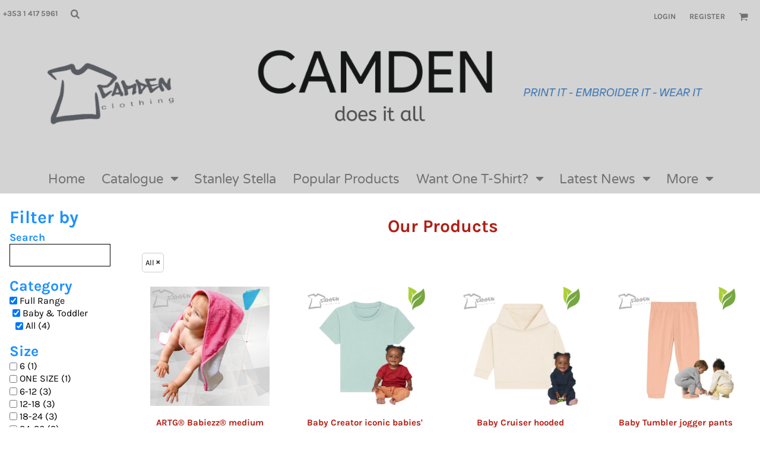

--- FILE ---
content_type: text/html; charset=utf-8
request_url: https://camdenclothing.ie/create/All?c=7215236
body_size: 57581
content:
<!DOCTYPE html>
<html class="wf-loading">
  <head>
    
<link rel="preload" href="/pprt/images/icons/fonts/decofonts.woff?97c7b98a3dfdb75dd6f9aa1cce1c6946" as="font" type="font/woff" crossorigin="anonymous">
<style>
  body {
  	visibility: hidden;
  }
  body.dn-behaviours-bound-critical {
    visibility: visible;
  }
  .dn-alt .dn-late-loading {
    display:none;  
  }
  @font-face {
    font-family: "decofonts";
    src:url("/pprt/images/icons/fonts/decofonts.eot?97c7b98a3dfdb75dd6f9aa1cce1c6946#iefix") format("embedded-opentype"),
      url("/pprt/images/icons/fonts/decofonts.woff?97c7b98a3dfdb75dd6f9aa1cce1c6946") format("woff"),
      url("/pprt/images/icons/fonts/decofonts.ttf?97c7b98a3dfdb75dd6f9aa1cce1c6946") format("truetype");
    font-weight: 400;
    font-style: normal;
  }
</style>

  <style>
  @font-face { font-family: "Varela Round"; font-style: normal; font-weight: 400; src: url("/rshared/ssc/font_file/google_font/s/varelaround/v21/w8gdH283Tvk__Lua32TysjIfp8uP.woff2") format("woff2"); unicode-range: U+0-FF, U+131, U+152-153, U+2BB-2BC, U+2C6, U+2DA, U+2DC, U+304, U+308, U+329, U+2000-206F, U+20AC, U+2122, U+2191, U+2193, U+2212, U+2215, U+FEFF, U+FFFD; } @font-face { font-family: Montserrat; font-style: normal; font-weight: 700; src: url("/rshared/ssc/font_file/google_font/s/montserrat/v31/JTUSjIg1_i6t8kCHKm459Wlhyw.woff2") format("woff2"); unicode-range: U+0-FF, U+131, U+152-153, U+2BB-2BC, U+2C6, U+2DA, U+2DC, U+304, U+308, U+329, U+2000-206F, U+20AC, U+2122, U+2191, U+2193, U+2212, U+2215, U+FEFF, U+FFFD; } @font-face { font-family: Montserrat; font-style: normal; font-weight: 400; src: url("/rshared/ssc/font_file/google_font/s/montserrat/v31/JTUSjIg1_i6t8kCHKm459Wlhyw.woff2") format("woff2"); unicode-range: U+0-FF, U+131, U+152-153, U+2BB-2BC, U+2C6, U+2DA, U+2DC, U+304, U+308, U+329, U+2000-206F, U+20AC, U+2122, U+2191, U+2193, U+2212, U+2215, U+FEFF, U+FFFD; } @font-face { font-family: Karla; font-style: normal; font-weight: 700; src: url("/rshared/ssc/font_file/google_font/s/karla/v33/qkB9XvYC6trAT55ZBi1ueQVIjQTD-JrIH2G7nytkHRyQ8p4wUje6bg.woff2") format("woff2"); unicode-range: U+0-FF, U+131, U+152-153, U+2BB-2BC, U+2C6, U+2DA, U+2DC, U+304, U+308, U+329, U+2000-206F, U+20AC, U+2122, U+2191, U+2193, U+2212, U+2215, U+FEFF, U+FFFD; } @font-face { font-family: Karla; font-style: normal; font-weight: 400; src: url("/rshared/ssc/font_file/google_font/s/karla/v33/qkB9XvYC6trAT55ZBi1ueQVIjQTD-JrIH2G7nytkHRyQ8p4wUje6bg.woff2") format("woff2"); unicode-range: U+0-FF, U+131, U+152-153, U+2BB-2BC, U+2C6, U+2DA, U+2DC, U+304, U+308, U+329, U+2000-206F, U+20AC, U+2122, U+2191, U+2193, U+2212, U+2215, U+FEFF, U+FFFD; } @font-face { font-family: "Jockey One"; font-style: normal; font-weight: 400; src: url("/rshared/ssc/font_file/google_font/s/jockeyone/v23/HTxpL2g2KjCFj4x8WI6AnIHxHA.woff2") format("woff2"); unicode-range: U+0-FF, U+131, U+152-153, U+2BB-2BC, U+2C6, U+2DA, U+2DC, U+304, U+308, U+329, U+2000-206F, U+20AC, U+2122, U+2191, U+2193, U+2212, U+2215, U+FEFF, U+FFFD; } html, body, div, span, iframe, h1, h2, h3, h4, p, a, img, ul, li, form, label, footer, header, nav, section{margin: 0px; padding: 0px; border: 0px; font: inherit; vertical-align: baseline; text-decoration: none;}  footer, header, nav, section{display: block;} body{line-height: 1;}  ul{list-style: none;} *{margin: 0px;} h1, h2, h3, h4, span, label, a, input, p{letter-spacing: normal; word-spacing: normal;} html{box-sizing: border-box;} *, ::before{box-sizing: inherit;} @media only screen and (min-width: 0px) {.dn-mobile-span2{width: 16.6667%; display: inline-block; vertical-align: top; letter-spacing: normal; word-spacing: normal;} .dn-mobile-span10{width: 83.3333%; display: inline-block; vertical-align: top; letter-spacing: normal; word-spacing: normal;} .dn-mobile-span12{width: 100%; display: inline-block; vertical-align: top; letter-spacing: normal; word-spacing: normal;}} @media only screen and (min-width: 768px) {.dn-small-span2{width: 16.6667%; display: inline-block; vertical-align: top; letter-spacing: normal; word-spacing: normal;} .dn-small-span4{width: 33.3333%; display: inline-block; vertical-align: top; letter-spacing: normal; word-spacing: normal;} .dn-small-span10{width: 83.3333%; display: inline-block; vertical-align: top; letter-spacing: normal; word-spacing: normal;} .dn-small-span12{width: 100%; display: inline-block; vertical-align: top; letter-spacing: normal; word-spacing: normal;}} @media only screen and (min-width: 992px) {.dn-medium-span2{width: 16.6667%; display: inline-block; vertical-align: top; letter-spacing: normal; word-spacing: normal;} .dn-medium-span4{width: 33.3333%; display: inline-block; vertical-align: top; letter-spacing: normal; word-spacing: normal;} .dn-medium-span10{width: 83.3333%; display: inline-block; vertical-align: top; letter-spacing: normal; word-spacing: normal;} .dn-medium-span12{width: 100%; display: inline-block; vertical-align: top; letter-spacing: normal; word-spacing: normal;}} @media only screen and (min-width: 1210px) {.dn-large-span2{width: 16.6667%; display: inline-block; vertical-align: top; letter-spacing: normal; word-spacing: normal;} .dn-large-span4{width: 33.3333%; display: inline-block; vertical-align: top; letter-spacing: normal; word-spacing: normal;} .dn-large-span10{width: 83.3333%; display: inline-block; vertical-align: top; letter-spacing: normal; word-spacing: normal;} .dn-large-span12{width: 100%; display: inline-block; vertical-align: top; letter-spacing: normal; word-spacing: normal;}} .dn-page-columns-container, p, body{color: black; font-family: Karla, helvetica, sans-serif; font-size: 13px; font-style: normal; font-variant: normal; font-weight: 400; line-height: 1.6em; font-stretch: normal; text-decoration: none; text-transform: none; letter-spacing: normal; word-spacing: normal;} a{color: black; font-family: Karla, helvetica, sans-serif; font-size: 13px; font-style: normal; font-variant: normal; font-weight: 400; line-height: 1.6em; font-stretch: normal; text-decoration: underline; text-transform: none; letter-spacing: normal; word-spacing: normal; transition: ease-in-out;} a.dn-overridden-hover-on{} h1.dn-styled{color: rgb(60, 120, 170); font-family: Karla, Helvetica, Arial, sans-serif; font-style: normal; font-variant: normal; font-weight: 700; font-stretch: normal; text-decoration: none; text-transform: none; letter-spacing: normal; word-spacing: normal;} h1.dn-sized{font-size: 25px; line-height: 1em;} h2.dn-styled, .dn-widget-heading h2{color: rgb(60, 120, 170); font-family: Karla, Helvetica, Arial, sans-serif; font-style: normal; font-variant: normal; font-weight: 700; font-stretch: normal; text-decoration: none; text-transform: none; letter-spacing: normal; word-spacing: normal; text-align: inherit;} h2.dn-sized, .dn-widget-heading h2{font-size: 20px; line-height: 1em;} h3.dn-styled, .dn-widget-heading h3{color: rgb(177, 30, 20); font-family: Karla, Helvetica, Arial, sans-serif; font-style: normal; font-variant: normal; font-weight: 700; font-stretch: normal; text-decoration: none; text-transform: none; letter-spacing: normal; word-spacing: normal; text-align: inherit;} h3.dn-sized, .dn-widget-heading h3{font-size: 16px; line-height: 1em;} h4.dn-styled, h4.dn-styled a{color: rgb(177, 30, 20); font-family: Karla, Helvetica, Arial, sans-serif; font-style: normal; font-variant: normal; font-weight: 700; font-stretch: normal; text-decoration: none; text-transform: none; letter-spacing: normal; word-spacing: normal;} h4.dn-sized, h4.dn-sized a{font-size: 15px; line-height: 1em;} .dn-nav-dropdown-container > nav.dn-nav-dropdown div.dn-nav-item span, .dn-nav-dropdown-container > nav.dn-nav-dropdown div.dn-nav-item a, body.dn-inline-header nav.dn-nav-main span, body.dn-inline-header nav.dn-nav-main a span, body.dn-inline-header nav.dn-nav-main a, body.dn-inline-header nav.dn-nav-main{color: rgb(113, 113, 113); font-family: "Varela Round"; font-size: 22px; font-style: normal; font-variant: normal; font-weight: 400; line-height: 1.22em; font-stretch: normal; text-decoration: none; text-transform: none; letter-spacing: normal; word-spacing: normal; transition: ease-in-out;}  body.dn-inline-header header nav.dn-other-nav > div, body.dn-inline-header header nav.dn-other-nav > div a, body.dn-inline-header header.dn-lh-2rlcan .dn-large-header .dn-search-nav-container .dn-phone-number span, body.dn-inline-header header .dn-other-nav a, body.dn-inline-header header .dn-other-nav > div{color: rgb(113, 113, 113); font-family: Karla, sans-serif; font-size: 13px; font-style: normal; font-variant: normal; font-weight: 700; line-height: 2em; font-stretch: normal; text-decoration: none; text-transform: uppercase; letter-spacing: normal; word-spacing: normal;}  .dn-small-header div a, .dn-small-header div{color: rgb(113, 113, 113); font-family: Karla, sans-serif; font-style: normal; font-variant: normal; font-weight: 700; font-stretch: normal; text-decoration: none; text-transform: uppercase; letter-spacing: normal; word-spacing: normal;} body{background-color: white; width: 100%; overflow-x: hidden;} h1, h2, h3, h4{margin-top: 0px; margin-bottom: 10px;}  h4 a{font-weight: inherit;}  p{margin-bottom: 10px;} .dn-btn{max-width: 100%; text-align: center; cursor: pointer; display: inline-block; padding-left: 5px; padding-right: 5px; position: relative; white-space: nowrap; overflow: hidden; height: 40px; line-height: normal;} .dn-btn .dn-btn-icon{line-height: normal; display: inline-block; vertical-align: middle;} .dn-btn .dn-btn-icon::before{speak: none; line-height: normal; letter-spacing: normal; word-spacing: normal; vertical-align: middle; -webkit-font-smoothing: antialiased; font-style: normal !important; font-weight: normal !important; font-variant: normal !important; text-transform: none !important;} .dn-btn .dn-btn-label{display: inline-block; vertical-align: middle; max-width: 104%; overflow: hidden; line-height: normal; text-overflow: ellipsis; white-space: nowrap;} .dn-btn .dn-btn-label span{overflow: hidden; text-overflow: ellipsis; letter-spacing: normal; word-spacing: normal;} .dn-btn .dn-btn-valign{width: 0px; height: 100%; vertical-align: middle; display: inline-block;} .dn-btn.dn-with-width{width: 100%;} .dn-btn.dn-with-width .dn-btn-valign{height: 100%;} .dn-btn.dn-with-width .dn-btn-label{white-space: nowrap;} .dn-btn.dn-btn-std.dn-styled{background-color: black; border: 0px solid rgb(26, 26, 26); border-radius: 0%; color: white; font-family: Karla; font-style: normal; font-variant: normal; font-weight: 400; font-stretch: normal; text-transform: uppercase; text-align: center; transition: ease-in-out; box-shadow: none;} .dn-btn.dn-btn-std.dn-styled .dn-btn-label > span{text-decoration: none; letter-spacing: normal; word-spacing: normal; color: white; white-space: nowrap;} .dn-btn.dn-btn-std.dn-styled .dn-btn-icon{display: none;} .dn-btn.dn-btn-std.dn-styled .dn-btn-label{margin-left: 0px; padding-left: 0px;} .dn-btn.dn-btn-std.dn-styled .dn-btn-label span{margin-left: 0px;} .dn-btn.dn-btn-std.dn-sized{font-size: 14px; line-height: 3em; height: auto;} .dn-btn.dn-btn-std.dn-with-width{width: 100%; padding: 0px;} .dn-btn.dn-btn-cart.dn-styled{background-color: steelblue; border: 0px solid rgb(26, 26, 26); border-radius: 0%; color: white; font-family: Karla; font-style: normal; font-variant: normal; font-weight: 400; font-stretch: normal; text-transform: uppercase; text-align: center; transition: 208ms ease-in-out; box-shadow: none;} .dn-btn.dn-btn-cart.dn-styled .dn-btn-label > span{text-decoration: none; letter-spacing: normal; word-spacing: normal; color: white; white-space: nowrap;} .dn-btn.dn-btn-cart.dn-styled .dn-btn-icon{width: 1em; display: inline-block;} .dn-btn.dn-btn-cart.dn-styled .dn-btn-icon::before{font-family: decofonts; font-size: 1em; content: "l"; color: white;} .dn-btn.dn-btn-cart.dn-styled .dn-btn-label{margin-left: -1em; padding-left: 1em;} .dn-btn.dn-btn-cart.dn-styled .dn-btn-label span{margin-left: 1.5em;} .dn-btn.dn-btn-cart.dn-sized{font-size: 14px; line-height: 3em; height: auto;} @media only screen and (min-width: 768px) {.dn-widget.dn-small-auto-width .dn-btn.dn-btn-std{padding-left: 30px; padding-right: 30px;}} .dn-nav-dropdown-container-large.dn-nav-width-content > .dn-nav-dropdown, div.dn-content > div > .dn-page-section.dn-limit-background-width > div.dn-background-container div.dn-background-image-container, div.dn-content > div > .dn-page-section.dn-limit-content-width > div > div.dn-page-section-content, footer > .dn-page-section.dn-limit-content-width > div > div.dn-page-section-content{margin-left: auto; margin-right: auto; max-width: 1200px;} .dn-page-section-margin{position: relative; z-index: 1;} @media only screen and (min-width: 0px) {.dn-page-margin-medium .dn-page-section.dn-use-page-margin > .dn-page-section-margin{margin-left: 3px; margin-right: 3px;} .dn-page-margin-medium .dn-page-section.dn-wrapper.dn-use-page-margin{padding-left: 3px; padding-right: 3px;}} @media only screen and (min-width: 768px) {.dn-page-margin-medium .dn-page-section.dn-use-page-margin > .dn-page-section-margin{margin-left: 6px; margin-right: 6px;} .dn-page-margin-medium .dn-page-section.dn-wrapper.dn-use-page-margin{padding-left: 6px; padding-right: 6px;}} @media only screen and (min-width: 992px) {.dn-page-margin-medium .dn-page-section.dn-use-page-margin > .dn-page-section-margin{margin-left: 6px; margin-right: 6px;} .dn-page-margin-medium .dn-page-section.dn-wrapper.dn-use-page-margin{padding-left: 6px; padding-right: 6px;}} @media only screen and (min-width: 1210px) {.dn-page-margin-medium .dn-page-section.dn-use-page-margin > .dn-page-section-margin{margin-left: 12px; margin-right: 12px;} .dn-page-margin-medium .dn-page-section.dn-wrapper.dn-use-page-margin{padding-left: 12px; padding-right: 12px;}} .dn-valign-middle-guide{width: 0px; display: inline-block; vertical-align: middle; height: 100%;} #log{position: fixed; top: 40px; left: 40px; color: rgb(51, 51, 51); background-color: white; z-index: 99999;} input.dn-styled{box-shadow: none; background: white; border: 1px solid black; border-radius: 0px; color: black; font-family: Karla; font-style: normal; font-variant: normal; font-weight: 400; font-stretch: normal; text-decoration: none; text-transform: none; letter-spacing: normal; position: relative; transition: ease-in-out; padding: 10px; max-width: 100%;} input.dn-sized{font-size: 13px; line-height: 1.25em;} input.dn-sized{min-height: 1.75em; height: auto;} .dn-inline-popup{display: none; position: absolute; max-height: 100%; top: 0px; overflow: auto; background-color: rgb(255, 255, 255);} .dn-dynamic-alert{visibility: hidden; text-align: center; font-size: 1.2em; opacity: 0; width: 80%; margin-left: auto; margin-right: auto; transition: visibility 0.5s, color 0.5s, background-color 0.5s, border-color 0.5s, opacity 0.5s linear; overflow: hidden;} .dn-background-container{position: absolute; left: 0px; top: 0px; height: 100%; width: 100%; z-index: 0;} .dn-background-image-container{height: 100%; width: 100%; overflow: hidden;} .dn-filter-list{margin-bottom: 8px;} .dn-filter-list h3{margin-bottom: 2px;} .dn-filter-list-value{vertical-align: middle; white-space: nowrap; width: 100%; background-color: transparent; border: 0px solid transparent; border-radius: 0px;} .dn-filter-list-value input[type="checkbox"]{vertical-align: middle;} .dn-filter-list-value label{vertical-align: middle; display: inline-block; overflow: hidden; text-overflow: ellipsis; width: 100%;} .dn-filter-list-value > label{padding-right: 10px;} .dn-filter-list-color{display: inline-block; vertical-align: middle;} .dn-filter-list-color .dn-filter-list-color-swatch{display: inline-block; vertical-align: middle; width: 15px; height: 15px; margin: 1px 2px 1px 1px; border: 0px solid rgb(230, 230, 230); border-radius: 0px;} .dn-filter-list-color label{display: inline-block; vertical-align: middle;} .dn-expandable-value{display: none;} .dn-filter-list-expander{padding-left: 20%; cursor: pointer; opacity: 0.7;} .dn-filter-list-expander > div::after{speak: none; line-height: 1; -webkit-font-smoothing: antialiased; content: "z"; display: inline-block; letter-spacing: normal; word-spacing: normal; font-family: decofonts !important; font-style: normal !important; font-weight: normal !important; font-variant: normal !important; text-transform: none !important;} .dn-blank-products .dn-grid-text.dn-product-name{width: 100%; display: inline-block; text-align: center; overflow: hidden; white-space: normal;} .dn-blank-products .dn-grid-text.dn-product-name h4{margin-top: 10px; text-overflow: ellipsis; overflow: hidden;} .dn-blank-products .dn-product-thumbnail-container .dn-loading-overlay{display: none; position: absolute; height: 100%; width: 100%; opacity: 0.5; background: url("/images/loading-oval.svg") center center no-repeat transparent;} .dn-blank-products.dn-grid-container .dn-grid-item .dn-grid-item-container img.dn-product-logo{max-width: 70%; max-height: 15%; border: 0px solid rgb(230, 230, 230); border-radius: 0px;} .dn-blank-products .dn-grid-item .dn-grid-item-container img.dn-product-logo{width: auto; height: auto;} .dn-blank-products .dn-grid-item .dn-grid-item-container .dn-grid-text.dn-product-logo{width: 120px; display: inline-block; text-align: center;} .dn-widget-button .dn-btn{display: block;} .dn-image-container{overflow: hidden; text-align: center; display: inline-block; vertical-align: middle;} .dn-image-container .dn-image-text-container{position: absolute; height: 100%; width: 100%; top: 0px; left: 0px; text-align: center; z-index: 3;} .dn-image-container .dn-image-text-container.dn-show-on-rollover{opacity: 0; transition: opacity 300ms ease-in-out;} .dn-image-container .dn-image-text-container .dn-image-text-block{vertical-align: middle; max-width: 100%; overflow: hidden; display: inline-block; padding: 30px; color: black; position: relative;} .dn-image-container .dn-image-text-container .dn-image-text-block .dn-image-title, .dn-image-container .dn-image-text-container .dn-image-text-block .dn-image-subtitle{position: relative; z-index: 1;} .dn-image-container .dn-image-text-container .dn-image-text-block .dn-image-text-background{position: absolute; height: 100%; width: 100%; top: 0px; left: 0px; background-color: rgb(230, 230, 230); border: 1px solid rgb(230, 230, 230);} .dn-image-container.dn-fill{width: 100%;} .dn-image-aspect .dn-image-container{display: block;} .dn-image-transform{position: relative;} .dn-image-text-container.dn-image-link, .dn-image-container .dn-image-link{cursor: pointer;} .dn-image-overlay{z-index: 2; position: absolute; left: 0px; top: 0px; height: 100%; width: 100%;} img.dn-image{max-width: 100%; display: block; margin-left: auto; margin-right: auto;} .dn-image-container.dn-fill img.dn-image{width: 100%;} div.dn-image-aspect-cropped{background-size: cover; background-position: center center;} .dn-logo-container a{text-decoration: none;} .dn-widget-page_heading .dn-page-heading-link{cursor: pointer;} .dn-shopping-cart-container .dn-thumbnail-100 .dn-line-item-thumbnail{width: 100px;} .dn-shopping-cart-container .dn-line-item-thumbnail{vertical-align: top; padding: 5px; position: relative; text-align: center; max-width: 100%; margin-left: auto; margin-right: auto;} .dn-shopping-cart-container .dn-line-item-thumbnail img{max-width: 100%;} .dn-shopping-cart-container .dn-line-item-details{display: inline-block; vertical-align: top; padding: 5px; font-weight: bold; width: 100%;} .dn-shopping-cart-container .dn-line-item-details .dn-line-item-details-name{display: inline-block;} .dn-shopping-cart-container[data-breakpoint-inline="true"] .dn-shopping-cart-line-item.dn-with-thumbnail .dn-line-item-thumbnail{display: inline-block;} .dn-shopping-cart-container[data-breakpoint-inline="true"] .dn-shopping-cart-line-item.dn-with-thumbnail .dn-line-item-details-container{display: inline-block; width: 100%;} .dn-shopping-cart-container[data-breakpoint-inline="true"] .dn-thumbnail-100 .dn-line-item-details-container{margin-left: -100px; padding-left: 110px;} .dn-shopping-cart-actions{padding: 5px; text-align: center;} .dn-widget.dn-widget-text p:last-child{margin-bottom: 0px;} .dn-widget.dn-widget-text span{line-height: initial;} .dn-nav-dropdown-background-container{opacity: 0; background-color: white; position: fixed; inset: 0px; z-index: 100; visibility: hidden; transition: opacity 0.2s, visibility 0.2s;} header .dn-small-header .dn-menu-icon .dn-dropdown-anchor{max-width: 1px; text-decoration: underline; background-attachment: fixed; display: none;} .dn-nav-dropdown-container{position: fixed; max-width: 0px; transition: max-width 0.2s; right: 0px; top: 0px; bottom: 0px; overflow-y: auto; z-index: 101; background-color: rgb(255, 255, 255);} .dn-nav-dropdown-container > nav{border-left: 2px solid rgb(0, 0, 0); height: 100%; padding: 10px; min-width: 200px;} .dn-nav-dropdown-container > nav .dn-dropdown-anchor{max-width: 1px; text-decoration: underline; background-attachment: fixed; display: none;} .dn-nav-dropdown-container > nav .dn-nav-close{position: relative; cursor: pointer; height: 37px; border-bottom: 1px solid rgb(204, 204, 204); margin-bottom: 10px;} .dn-nav-dropdown-container > nav .dn-nav-close span{display: none;} .dn-nav-dropdown-container > nav .dn-nav-close::after{speak: none; line-height: 1; -webkit-font-smoothing: antialiased; content: "m"; display: inline-block; letter-spacing: normal; word-spacing: normal; font-size: 25px; width: 25px; position: absolute; right: 10px; top: 5px; color: rgb(0, 0, 0); font-family: decofonts !important; font-style: normal !important; font-weight: normal !important; font-variant: normal !important; text-transform: none !important;} .dn-nav-dropdown-container > nav .dn-nav-back{position: relative; cursor: pointer; height: 37px; padding-right: 45px; padding-top: 5px; border-bottom: 1px solid rgb(204, 204, 204); margin-bottom: 10px;} .dn-nav-dropdown-container > nav .dn-nav-back span{font-size: 1.2em; line-height: 1.5em; color: rgb(0, 0, 0);} .dn-nav-dropdown-container > nav .dn-nav-back::after{speak: none; line-height: 1; -webkit-font-smoothing: antialiased; content: "B"; display: inline-block; letter-spacing: normal; word-spacing: normal; font-size: 25px; width: 25px; position: absolute; right: 10px; top: 5px; color: rgb(0, 0, 0); font-family: decofonts !important; font-style: normal !important; font-weight: normal !important; font-variant: normal !important; text-transform: none !important;} .dn-nav-dropdown-container > nav .dn-nav-item a{font-size: 1.2em; line-height: 1.5em;} .dn-nav-dropdown-container > nav .dn-nav-item.dn-nav-separator{margin-top: 10px; margin-bottom: 10px; padding: 0px; border-bottom: 1px solid rgb(204, 204, 204);} .dn-nav-dropdown-container > nav .dn-nav-item.dn-nav-separator hr{display: none;} .dn-nav-dropdown-container > nav.dn-nav-dropdown{color: rgb(0, 0, 0);} .dn-nav-dropdown-container > nav.dn-nav-dropdown div.dn-nav-item a, .dn-nav-dropdown-container > nav.dn-nav-dropdown div.dn-nav-item span{color: rgb(0, 0, 0);} header .dn-small-header{position: relative; line-height: 0px;} header .dn-small-header .dn-menu-icon{display: inline-block; vertical-align: text-bottom; height: 33px; cursor: pointer; position: absolute; right: 10px; top: 5px;} header .dn-small-header .dn-menu-icon::before{speak: none; line-height: 1; -webkit-font-smoothing: antialiased; content: "D"; display: inline-block; letter-spacing: normal; word-spacing: normal; font-size: 31px; font-family: decofonts !important; font-style: normal !important; font-weight: normal !important; font-variant: normal !important; text-transform: none !important;} header .dn-small-header .dn-small-logo-container{margin-left: 3px; display: inline-block; vertical-align: text-bottom; padding: 0px;}  header .dn-small-header .dn-small-logo-container .dn-site-heading.dn-logo{font-size: 0px; line-height: 0px; margin-bottom: 0px;} header .dn-small-header .dn-nav-search, header .dn-small-header .dn-nav-phone{display: inline-block; position: absolute; top: 10px; right: 45px;} header .dn-small-header .dn-nav-phone{right: 72px;} header .dn-small-header .dn-phone-icon{vertical-align: middle; line-height: 0em; cursor: pointer;} header .dn-small-header .dn-phone-icon::before{speak: none; line-height: 1; -webkit-font-smoothing: antialiased; content: ";"; display: inline-block; letter-spacing: normal; word-spacing: normal; font-size: 23px; font-family: decofonts !important; font-style: normal !important; font-weight: normal !important; font-variant: normal !important; text-transform: none !important;} header .dn-small-header .dn-search-icon::before{font-size: 20px;} @media only screen and (min-width: 768px) {header .dn-small-header{display: none;}} @media only screen and (max-width: 767px) {header .dn-large-header{display: none;}} body.dn-inline-header header .dn-small-header{background-color: lightgray;} .dn-search-icon{vertical-align: middle; cursor: pointer;} .dn-search-icon::before{speak: none; line-height: 1; -webkit-font-smoothing: antialiased; content: "o"; display: inline-block; letter-spacing: normal; word-spacing: normal; font-family: decofonts !important; font-style: normal !important; font-weight: normal !important; font-variant: normal !important; text-transform: none !important;} body.dn-inline-header .dn-large-header-container .dn-search-icon{font-size: 16px; line-height: 0em;} .dn-inline-popup.dn-search-page-top{position: fixed; width: 100%; height: 60px; top: 0px; left: 0px; background-color: white; padding: 10px; overflow: hidden; box-shadow: rgb(153, 153, 153) 0px 0px 6px 1px;} .dn-inline-popup.dn-search-page-top .dn-search-field-container{width: 100%; margin-right: -140px; padding-right: 140px; display: inline-block; vertical-align: middle;} .dn-inline-popup.dn-search-page-top .dn-search-field-container .dn-search-field{width: 100%; height: 40px; display: inline-block; vertical-align: middle; font-size: 20px; padding-left: 10px; padding-right: 10px;} .dn-inline-popup.dn-search-page-top .dn-btn{display: inline-block; width: 100px; height: 40px; vertical-align: middle;} .dn-inline-popup.dn-search-page-top .dn-close{display: inline-block; width: 40px; height: 40px; vertical-align: middle; text-align: right; font-size: 20px; margin-top: 0px; padding-top: 9px; cursor: pointer;} .dn-inline-popup.dn-search-page-top .dn-close::before{speak: none; line-height: 1; -webkit-font-smoothing: antialiased; content: "m"; display: inline-block; letter-spacing: normal; word-spacing: normal; font-family: decofonts !important; font-style: normal !important; font-weight: normal !important; font-variant: normal !important; text-transform: none !important;} header.dn-lh-2rlcan{position: relative;} header.dn-lh-2rlcan .dn-large-header{display: none; line-height: 0px; padding-top: 5px;} @media only screen and (min-width: 768px) {header.dn-lh-2rlcan .dn-large-header{display: block;}} header.dn-lh-2rlcan .dn-large-header .dn-search-nav-container{display: inline-block; width: 50%; margin-right: -200px; padding-right: 200px; z-index: 1; vertical-align: top;} header.dn-lh-2rlcan .dn-large-header .dn-search-nav-container nav.dn-other-nav{display: inline-block; vertical-align: middle; text-align: left;} header.dn-lh-2rlcan .dn-large-header .dn-logo-container{width: 400px; display: inline-block; line-height: initial; position: relative; text-align: center; padding: 0px; z-index: 0; overflow: hidden;} header.dn-lh-2rlcan .dn-large-header .dn-logo-container .dn-logo{font-size: 0px; line-height: 0px;} header.dn-lh-2rlcan .dn-large-header .dn-other-nav-container{display: inline-block; width: 50%; margin-left: -200px; padding-left: 200px; z-index: 1; vertical-align: top;} header.dn-lh-2rlcan .dn-nav-main-container{display: none;} @media only screen and (min-width: 768px) {header.dn-lh-2rlcan .dn-nav-main-container{clear: both; display: block;}} body.dn-inline-header header.dn-lh-2rlcan nav.dn-nav-main{background-color: lightgray;} body.dn-inline-header header.dn-lh-2rlcan .dn-large-header{background-color: lightgray;} body.dn-inline-header header.dn-lh-2rlcan .dn-large-header .dn-search-nav-container nav.dn-other-nav{color: rgb(113, 113, 113);} body.dn-inline-header header.dn-lh-2rlcan .dn-large-header .dn-logo-container{color: rgb(80, 80, 80);} nav.dn-other-nav{text-align: right; line-height: 0px;} nav.dn-other-nav > div{display: inline-block; margin-left: 10px; padding: 5px; vertical-align: middle;} nav.dn-other-nav > div:first-of-type{margin-left: 0px;}  .dn-shopping-cart-icon-over-right-container{vertical-align: middle; margin-right: 5px; cursor: pointer; position: relative;}  .dn-shopping-cart-icon-over-right-container::before{speak: none; line-height: 1; -webkit-font-smoothing: antialiased; content: "l"; display: inline-block; letter-spacing: normal; word-spacing: normal; font-family: decofonts !important; font-style: normal !important; font-weight: normal !important; font-variant: normal !important; text-transform: none !important;}  .dn-shopping-cart-icon-over-right-container span{position: absolute; right: -3px; bottom: 0.5em; display: inline-block; padding: 1px; font-size: 0.5em; line-height: 0.9em; background-color: white; color: black; border: 1px solid black; border-radius: 50%; text-align: center; min-width: 13px;}  .dn-shopping-cart-icon-over-right-container span[data-cart-items="0"]{display: none;}  .dn-shopping-cart-icon-over-right-container{vertical-align: middle; margin-right: 5px; cursor: pointer; position: relative;}  .dn-shopping-cart-icon-over-right-container::before{speak: none; line-height: 1; -webkit-font-smoothing: antialiased; content: "l"; display: inline-block; letter-spacing: normal; word-spacing: normal; font-family: decofonts !important; font-style: normal !important; font-weight: normal !important; font-variant: normal !important; text-transform: none !important;}  .dn-shopping-cart-icon-over-right-container span{position: absolute; right: -3px; bottom: 0.5em; display: inline-block; padding: 1px; font-size: 0.5em; line-height: 0.9em; background-color: white; color: black; border: 1px solid black; border-radius: 50%; text-align: center; min-width: 13px;}  .dn-shopping-cart-icon-over-right-container span[data-cart-items="0"]{display: none;}  .dn-shopping-cart-icon-over-right-container{vertical-align: middle; margin-right: 5px; cursor: pointer; position: relative;}  .dn-shopping-cart-icon-over-right-container::before{speak: none; line-height: 1; -webkit-font-smoothing: antialiased; content: "l"; display: inline-block; letter-spacing: normal; word-spacing: normal; font-family: decofonts !important; font-style: normal !important; font-weight: normal !important; font-variant: normal !important; text-transform: none !important;}  .dn-shopping-cart-icon-over-right-container span{position: absolute; right: -3px; bottom: 0.5em; display: inline-block; padding: 1px; font-size: 0.5em; line-height: 0.9em; background-color: white; color: black; border: 1px solid black; border-radius: 50%; text-align: center; min-width: 13px;}  .dn-shopping-cart-icon-over-right-container span[data-cart-items="0"]{display: none;} body.dn-inline-header .dn-large-header-container .dn-shopping-cart-icon-over-right-container{font-size: 16px; line-height: 0em;} .dn-inline-popup.dn-shopping-cart-icon-over-right-popup{position: fixed; width: 300px; height: 100%; right: -300px; top: 0px; background-color: white; transition: right 0.4s; display: block;} .dn-shopping-cart-icon-over-right-popup{border-left: 2px solid black;} .dn-shopping-cart-icon-over-right-popup > div{padding: 20px; height: 100%;}  .dn-shopping-cart-icon-over-right-container{vertical-align: middle; margin-right: 5px; cursor: pointer; position: relative;}  .dn-shopping-cart-icon-over-right-container::before{speak: none; line-height: 1; -webkit-font-smoothing: antialiased; content: "l"; display: inline-block; letter-spacing: normal; word-spacing: normal; font-family: decofonts !important; font-style: normal !important; font-weight: normal !important; font-variant: normal !important; text-transform: none !important;}  .dn-shopping-cart-icon-over-right-container span{position: absolute; right: -3px; bottom: 0.5em; display: inline-block; padding: 1px; font-size: 0.5em; line-height: 0.9em; background-color: white; color: black; border: 1px solid black; border-radius: 50%; text-align: center; min-width: 13px;}  .dn-shopping-cart-icon-over-right-container span[data-cart-items="0"]{display: none;} body{transition: margin-left 0.4s;} .dn-search-icon{vertical-align: middle; cursor: pointer;} .dn-search-icon::before{speak: none; line-height: 1; -webkit-font-smoothing: antialiased; content: "o"; display: inline-block; letter-spacing: normal; word-spacing: normal; font-family: decofonts !important; font-style: normal !important; font-weight: normal !important; font-variant: normal !important; text-transform: none !important;} body.dn-inline-header .dn-large-header-container .dn-search-icon{font-size: 16px; line-height: 0em;} .dn-search-dropdown{width: 300px; border: 1px solid rgb(153, 153, 153); background-color: white; padding: 2px; margin-top: 2px; margin-left: -2px;} .dn-search-dropdown .dn-search-field{width: 194px; height: 40px; display: inline-block; vertical-align: middle;} .dn-search-dropdown .dn-btn{display: inline-block; width: 100px; height: 40px; vertical-align: middle;} .dn-search-icon{vertical-align: middle; cursor: pointer;} .dn-search-icon::before{speak: none; line-height: 1; -webkit-font-smoothing: antialiased; content: "o"; display: inline-block; letter-spacing: normal; word-spacing: normal; font-family: decofonts !important; font-style: normal !important; font-weight: normal !important; font-variant: normal !important; text-transform: none !important;} body.dn-inline-header .dn-large-header-container .dn-search-icon{font-size: 16px; line-height: 0em;} .dn-search-field{margin-bottom: 0px; border-width: 0px; border-style: initial; border-color: initial; color: black; width: 90%; text-indent: 5px; padding: 5px 0px !important;} .dn-search-icon{vertical-align: middle; cursor: pointer;} .dn-search-icon::before{speak: none; line-height: 1; -webkit-font-smoothing: antialiased; content: "o"; display: inline-block; letter-spacing: normal; word-spacing: normal; font-family: decofonts !important; font-style: normal !important; font-weight: normal !important; font-variant: normal !important; text-transform: none !important;} body.dn-inline-header .dn-large-header-container .dn-search-icon{font-size: 16px; line-height: 0em;} .dn-inline-popup.dn-search-page-top{position: fixed; width: 100%; height: 60px; top: 0px; left: 0px; background-color: white; padding: 10px; overflow: hidden; box-shadow: rgb(153, 153, 153) 0px 0px 6px 1px;} .dn-inline-popup.dn-search-page-top .dn-search-field-container{width: 100%; margin-right: -140px; padding-right: 140px; display: inline-block; vertical-align: middle;} .dn-inline-popup.dn-search-page-top .dn-search-field-container .dn-search-field{width: 100%; height: 40px; display: inline-block; vertical-align: middle; font-size: 20px; padding-left: 10px; padding-right: 10px;} .dn-inline-popup.dn-search-page-top .dn-btn{display: inline-block; width: 100px; height: 40px; vertical-align: middle;} .dn-inline-popup.dn-search-page-top .dn-close{display: inline-block; width: 40px; height: 40px; vertical-align: middle; text-align: right; font-size: 20px; margin-top: 0px; padding-top: 9px; cursor: pointer;} .dn-inline-popup.dn-search-page-top .dn-close::before{speak: none; line-height: 1; -webkit-font-smoothing: antialiased; content: "m"; display: inline-block; letter-spacing: normal; word-spacing: normal; font-family: decofonts !important; font-style: normal !important; font-weight: normal !important; font-variant: normal !important; text-transform: none !important;} nav.dn-nav-main{margin-bottom: 0px; list-style: none; text-align: center;} nav.dn-nav-main .dn-nav-item{display: inline-block; position: relative; line-height: 50px; padding: 0px 4px;} nav.dn-nav-main .dn-nav-item span{vertical-align: middle;} .dn-nav-main.dn-nav-main-inline{white-space: normal;} .dn-nav-main > div{visibility: hidden;} body.dn-behaviours-bound-critical .dn-nav-main > div{visibility: visible;} @media only screen and (min-width: 768px) {.dn-nav-dropdown-background-container{display: none;} nav.dn-nav-main .dn-nav-item .dn-dropdown-anchor{display: block; text-align: right; vertical-align: top; height: 0px; max-height: 1px;} nav.dn-nav-main .dn-nav-item:first-of-type .dn-dropdown-anchor{text-align: left;}  body.dn-nav-width-content nav.dn-nav-main .dn-nav-item .dn-dropdown-anchor{text-align: center;}  body.dn-nav-width-content nav.dn-nav-main .dn-nav-item:first-of-type .dn-dropdown-anchor{text-align: center;} .dn-nav-dropdown-container{display: block; position: absolute; max-width: none; right: auto; top: 0px; bottom: auto; max-height: 0px; min-width: 200px; transition: max-height 0.2s; overflow: hidden;} .dn-nav-dropdown-container > nav.dn-nav-dropdown{background-color: white; padding: 10px 0px; border: 2px solid white; height: auto;} .dn-nav-dropdown-container > nav.dn-nav-dropdown .dn-nav-item{padding: 0px; color: rgb(113, 113, 113);} .dn-nav-dropdown-container > nav.dn-nav-dropdown .dn-nav-item.dn-nav-close{display: none;} .dn-nav-dropdown-container > nav.dn-nav-dropdown .dn-nav-item.dn-nav-back{display: none;} .dn-nav-dropdown-container > nav.dn-nav-dropdown .dn-nav-item a{color: rgb(113, 113, 113); font-size: 1em; line-height: 1em;} .dn-nav-dropdown-container nav.dn-nav-with-submenus .dn-nav-item{padding-left: 20px;} .dn-nav-dropdown-container .dn-page-section > div > .dn-page-section-content{overflow: hidden;} .dn-nav-dropdown-container.dn-nav-dropdown-container-large nav.dn-nav-dropdown{padding: 0px;} .dn-nav-dropdown-container .dn-nav-item .dn-nav-submenu-link::before{speak: none; line-height: 1; -webkit-font-smoothing: antialiased; content: "g"; display: inline-block; letter-spacing: normal; word-spacing: normal; vertical-align: text-top; margin-left: -16px; width: 16px; font-family: decofonts !important; font-style: normal !important; font-weight: normal !important; font-variant: normal !important; text-transform: none !important;} .dn-nav-dropdown-container.dn-nav-width-content{background-color: transparent;}} .dn-nav-dropdown{color: rgb(113, 113, 113);} .dn-nav-dropdown h1, .dn-nav-dropdown h1.dn-styled{color: rgb(113, 113, 113);} .dn-nav-dropdown h2, .dn-nav-dropdown .dn-widget-heading h2{color: rgb(113, 113, 113);} .dn-nav-dropdown h4, .dn-nav-dropdown h4.dn-styled{color: rgb(113, 113, 113);} .dn-nav-dropdown a, .dn-nav-dropdown span, .dn-nav-dropdown p{color: rgb(113, 113, 113);} nav.dn-nav-main .dn-nav-with-submenu a::after{speak: none; line-height: 1; -webkit-font-smoothing: antialiased; content: "f"; display: inline-block; letter-spacing: normal; word-spacing: normal; vertical-align: middle; margin-left: 2px; margin-top: -0.1em; width: 16px; font-family: decofonts !important; font-style: normal !important; font-weight: normal !important; font-variant: normal !important; text-transform: none !important;} div.dn-content > div > .dn-page-section, footer > .dn-page-section{width: 100%;} .dn-page-section{position: relative;} .dn-page-section::before, .dn-page-section::after{content: " "; display: table;} .dn-page-section-content::before, .dn-page-section-content::after{content: " "; display: table;} .dn-page-section > div > .dn-page-section-content{z-index: 1; position: relative;} .dn-background-container{overflow: hidden;} .dn-background-container > div{width: 100%; height: 100%; position: absolute; left: 0px; top: 0px;} .dn-page-column{position: relative;} .dn-page-column .dn-page-column-content{height: 100%; position: relative; z-index: 2;} .dn-page-column .dn-page-column-content::before, .dn-page-column .dn-page-column-content::after{content: " "; display: table;} div.dn-widget{position: relative;} .dn-padding-container{position: relative; line-height: 0px; font-size: 0px;} .dn-page-columns-container{width: 100%;} @media only screen and (min-width: 0px) {.dn-mobile-align-center.dn-page-section{margin-left: auto; margin-right: auto;} .dn-page-section-margin-top-none{margin-top: 0px;} .dn-page-section-margin-bottom-none{margin-bottom: 0px;} .dn-widget-margin-top-none{margin-top: 0px;} .dn-widget-margin-bottom-none{margin-bottom: 0px;} .dn-page-section-spacing-default > div > .dn-page-section-content > .dn-padding-container{margin-left: -3px; margin-top: -3px;}  .dn-page-section-spacing-default > div > .dn-page-section-content > .dn-padding-container > .dn-page-columns-container > .dn-page-column{padding-left: 3px; padding-top: 3px;} .dn-page-section-margin-top-default{margin-top: 3px;} .dn-widget-margin-top-default{margin-top: 3px;} .dn-mobile-widget-stack{display: block;} .dn-mobile-widget-hide{display: none;}} @media only screen and (min-width: 768px) {.dn-page-section-margin-top-none{margin-top: 0px;} .dn-page-section-margin-bottom-none{margin-bottom: 0px;} .dn-widget-margin-top-none{margin-top: 0px;} .dn-widget-margin-bottom-none{margin-bottom: 0px;} .dn-page-section-spacing-default > div > .dn-page-section-content > .dn-padding-container{margin-left: -6px; margin-top: -6px;}  .dn-page-section-spacing-default > div > .dn-page-section-content > .dn-padding-container > .dn-page-columns-container > .dn-page-column{padding-left: 6px; padding-top: 6px;} .dn-page-section-margin-top-default{margin-top: 6px;} .dn-widget-margin-top-default{margin-top: 6px;} .dn-small-widget-stack{display: block;} .dn-small-widget-hide{display: none;}} @media only screen and (min-width: 992px) {.dn-page-section-margin-top-none{margin-top: 0px;} .dn-page-section-margin-bottom-none{margin-bottom: 0px;} .dn-widget-margin-top-none{margin-top: 0px;} .dn-widget-margin-bottom-none{margin-bottom: 0px;} .dn-page-section-spacing-default > div > .dn-page-section-content > .dn-padding-container{margin-left: -6px; margin-top: -6px;}  .dn-page-section-spacing-default > div > .dn-page-section-content > .dn-padding-container > .dn-page-columns-container > .dn-page-column{padding-left: 6px; padding-top: 6px;} .dn-page-section-margin-top-default{margin-top: 6px;} .dn-widget-margin-top-default{margin-top: 6px;} .dn-medium-widget-stack{display: block;} .dn-medium-widget-hide{display: none;}} @media only screen and (min-width: 1210px) {.dn-page-section-margin-top-none{margin-top: 0px;} .dn-page-section-margin-bottom-none{margin-bottom: 0px;} .dn-widget-margin-top-none{margin-top: 0px;} .dn-widget-margin-bottom-none{margin-bottom: 0px;} .dn-page-section-spacing-default > div > .dn-page-section-content > .dn-padding-container{margin-left: -12px; margin-top: -12px;}  .dn-page-section-spacing-default > div > .dn-page-section-content > .dn-padding-container > .dn-page-columns-container > .dn-page-column{padding-left: 12px; padding-top: 12px;} .dn-page-section-margin-top-default{margin-top: 12px;} .dn-widget-margin-top-default{margin-top: 12px;} .dn-large-widget-stack{display: block;} .dn-large-widget-hide{display: none;}} @media only screen and (min-width: 0px) {.dn-fixed-sizing .dn-page-section-margin-top-none{margin-top: 0px;} .dn-fixed-sizing .dn-page-section-margin-bottom-none{margin-bottom: 0px;} .dn-fixed-sizing .dn-widget-margin-top-none{margin-top: 0px;} .dn-fixed-sizing .dn-widget-margin-bottom-none{margin-bottom: 0px;} .dn-fixed-sizing .dn-page-section-spacing-default > div > .dn-page-section-content > .dn-padding-container{margin-left: -12px; margin-top: -12px;}  .dn-fixed-sizing .dn-page-section-spacing-default > div > .dn-page-section-content > .dn-padding-container > .dn-page-columns-container > .dn-page-column{padding-left: 12px; padding-top: 12px;} .dn-fixed-sizing .dn-page-section-margin-top-default{margin-top: 12px;} .dn-fixed-sizing .dn-widget-margin-top-default{margin-top: 12px;}} .dn-widgets{width: 100%;} .dn-widget{line-height: 0px; font-size: 0px;} .dn-widget-content-container{z-index: 3; position: relative; line-height: 1.6em; font-size: 13px; width: 100%; display: inline-block;} .dn-widget-content{z-index: 3; position: relative;} @media only screen and (min-width: 0px) {.dn-widget.dn-mobile-align-left{text-align: left;} .dn-widget.dn-mobile-align-left .dn-widget-content-container{display: inline-block;} .dn-widget.dn-mobile-align-center{text-align: center;} .dn-widget.dn-mobile-align-center .dn-widget-content-container{display: inline-block;}} @media only screen and (min-width: 768px) {.dn-widget.dn-small-align-center{text-align: center;} .dn-widget.dn-small-align-center .dn-widget-content-container{display: inline-block;}} @media only screen and (min-width: 992px) {.dn-widget.dn-medium-align-right{text-align: right;} .dn-widget.dn-medium-align-right .dn-widget-content-container{display: inline-block;}} .dn-grid-container[data-grid-cols="1"] .dn-grid .dn-grid-item{width: 100%;} .dn-grid-container[data-grid-cols="2"] .dn-grid .dn-grid-item{width: 50%;} .dn-grid-container[data-grid-cols="3"] .dn-grid .dn-grid-item{width: 33.3333%;} .dn-grid-container[data-grid-cols="4"] .dn-grid .dn-grid-item{width: 25%;} .dn-grid-container[data-grid-cols="5"] .dn-grid .dn-grid-item{width: 20%;} .dn-grid-container[data-grid-cols="6"] .dn-grid .dn-grid-item{width: 16.6667%;} .dn-grid-container[data-grid-cols="7"] .dn-grid .dn-grid-item{width: 14.2857%;} .dn-grid-container[data-grid-cols="8"] .dn-grid .dn-grid-item{width: 12.5%;} .dn-grid-container[data-grid-cols="9"] .dn-grid .dn-grid-item{width: 11.1111%;} .dn-grid-container[data-grid-cols="10"] .dn-grid .dn-grid-item{width: 10%;} .dn-grid-container[data-grid-cols="11"] .dn-grid .dn-grid-item{width: 9.09091%;} .dn-grid-container[data-grid-cols="12"] .dn-grid .dn-grid-item{width: 8.33333%;} .dn-grid-container .dn-grid{display: flex; -webkit-box-orient: horizontal; flex-flow: wrap;}  .dn-page-columns-container{display: inline-flex; -webkit-box-orient: horizontal; flex-flow: wrap;} .dn-grid-container::before, .dn-grid-container::after{content: " "; display: table;} .dn-grid-container{letter-spacing: -0.31em;} .dn-grid-container .dn-grid{visibility: hidden;} .dn-grid-container .dn-grid-item{display: inline-block; vertical-align: top; position: relative;} .dn-grid-container .dn-grid-item .dn-grid-item-container{padding: 5px; text-align: center; letter-spacing: normal; word-spacing: normal; height: 100%; width: 100%; margin-left: auto; margin-right: auto; border: 0px solid transparent; border-radius: 0px; background-color: transparent; overflow: hidden;} .dn-grid-container .dn-grid-item .dn-grid-item-container .dn-grid-image{} .dn-grid-container .dn-grid-item .dn-grid-item-container .dn-grid-image img{display: block; margin-left: auto; margin-right: auto; width: auto; height: auto; max-width: 100%; max-height: 100%; border: 1px solid transparent; border-radius: 0px;} .dn-grid-container .dn-grid-item .dn-grid-item-container .dn-grid-image .dn-grid-image-content{width: 100%; height: 100%; top: 0px; left: 0px; position: absolute; overflow: hidden;} .dn-grid-container .dn-grid-item .dn-grid-item-container .dn-grid-image.dn-with-height-padding{position: relative;} .dn-grid-container .dn-grid-item .dn-grid-item-container .dn-grid-text{position: relative;} body.dn-behaviours-bound-critical .dn-grid-container .dn-grid{visibility: visible;} .dn-grid-container.dn-grid-image-cropped .dn-grid-image img{width: 100%;} .dn-grid-container[data-grid-cols="1"] .dn-grid .dn-grid-item{display: block; margin-left: auto; margin-right: auto;} .dn-grid-container[data-grid-cols="1"] .dn-grid .dn-grid-item .dn-grid-item-container{display: block; margin-left: auto; margin-right: auto;} .dn-grid.dn-with-spacing .dn-grid-item{padding: 0px;} .dn-grid.dn-with-spacing .dn-grid-item .dn-grid-item-container{padding: 0px;} @media only screen and (min-width: 0px) {.dn-widget-spacing-xlarge .dn-grid.dn-with-spacing{margin-left: -8px; margin-top: -8px;} .dn-widget-spacing-xlarge .dn-grid.dn-with-spacing .dn-grid-item{padding: 8px 0px 0px 8px;}} @media only screen and (min-width: 768px) {.dn-widget-spacing-xlarge .dn-grid.dn-with-spacing{margin-left: -16px; margin-top: -16px;} .dn-widget-spacing-xlarge .dn-grid.dn-with-spacing .dn-grid-item{padding: 16px 0px 0px 16px;}} @media only screen and (min-width: 992px) {.dn-widget-spacing-xlarge .dn-grid.dn-with-spacing{margin-left: -24px; margin-top: -24px;} .dn-widget-spacing-xlarge .dn-grid.dn-with-spacing .dn-grid-item{padding: 24px 0px 0px 24px;}} @media only screen and (min-width: 1210px) {.dn-widget-spacing-xlarge .dn-grid.dn-with-spacing{margin-left: -32px; margin-top: -32px;} .dn-widget-spacing-xlarge .dn-grid.dn-with-spacing .dn-grid-item{padding: 32px 0px 0px 32px;}} .dn-links-list{letter-spacing: -0.31em; font-size: 1em;} .dn-paginator{letter-spacing: -0.31em; text-align: center;} .dn-paginator li{display: inline-block; letter-spacing: normal; word-spacing: normal; padding: 0.5%; line-height: 1.6em;} .dn-paginator li.dn-ellipsis{opacity: 0.7;} .dn-paginator li.dn-paginator-items{padding-left: 10px; white-space: nowrap;} .dn-paginator li.dn-page-num{margin: 0px; padding: 6px; background-color: transparent; border: 0px solid transparent; border-radius: 0px;} @media only screen and (min-width: 0px) {.dn-widget-spacing-xlarge .dn-paginator-below{padding-top: 8px;}} @media only screen and (min-width: 768px) {.dn-widget-spacing-xlarge .dn-paginator-below{padding-top: 16px;}} @media only screen and (min-width: 992px) {.dn-widget-spacing-xlarge .dn-paginator-below{padding-top: 24px;}} @media only screen and (min-width: 1210px) {.dn-widget-spacing-xlarge .dn-paginator-below{padding-top: 32px;}} .dn-listing-container .dn-listing-header{position: relative;} .dn-listing-container .dn-listing-header .dn-listing-heading-container{width: 100%; display: inline-block;} .dn-listing-container .dn-listing-filter-header{position: relative; width: 100%; display: inline-block; padding-top: 10px; padding-bottom: 10px; z-index: 1;} .dn-listing-container .dn-listing-filter-header > div{display: inline-block; width: 100%; vertical-align: top;} .dn-nav-dropdown-container-large.dn-nav-width-content{width: 100%;} .dn-nav-dropdown-container-large.dn-nav-width-content > .dn-nav-dropdown{width: 100%;} footer{text-align: center;}  footer .dn-cookieconsent-container div{padding: 5px; margin-bottom: 0px;} a{transition: color 0.5s ease-in;} .dn-site:not(.dn-edit-mode):not([class*="dn-fullscreen"]) div.dn-content{overflow-y: hidden;} .dn-content .dn-listing-heading-container h2{text-align: center; margin-top: 0px; padding: 10px; position: relative;} nav.dn-nav-main .dn-nav-item{cursor: pointer;} nav.dn-nav-main .dn-nav-item a{cursor: pointer;} .dn-inline-header .dn-lh-2rlcan nav.dn-other-nav > div a{color: rgb(113, 113, 113);} .dn-inline-header .dn-lh-2rlcan .dn-shopping-cart-icon-over-right-container::before{color: rgb(113, 113, 113);}  header.dn-lh-2rlcan .dn-large-header .dn-logo-container div.dn-site-heading{padding-top: 5px; margin-bottom: 10px;} .dn-inline-popup.dn-search-page-top{background-color: lightgray;} .dn-nav-dropdown-container > nav.dn-nav-dropdown div.dn-nav-item a{width: 100%; display: inline-block; padding: 5px 10px;} @media only screen and (min-width: 768px) {.dn-nav-dropdown-container > nav.dn-nav-dropdown div.dn-nav-item a{color: rgb(113, 113, 113);}} @media only screen and (min-width: 768px) {.dn-nav-dropdown-container > nav.dn-nav-dropdown div.dn-nav-item span{color: rgb(113, 113, 113);}} .dn-shopping-cart-icon-over-right-popup{border-left: 1px solid rgb(160, 160, 160);} footer a{color: black;} .dn-site:not(.dn-edit-mode):not([class*="dn-fullscreen"]) footer{overflow-y: hidden;} .dn-blank-products .dn-grid-text{padding-top: 5px;} body.dn-behaviours-bound{visibility: visible;} .dn-inline-header nav.dn-nav-main a{padding: 0px 10px;} .dn-nav-dropdown{max-height: 800px; overflow-y: scroll;} .dn-page-section-margin{margin-top: 25px;} .dn-logo-container{position: fixed; top: 0px; left: 50%; transform: translateX(-50%); transition: transform 0.3s; width: auto !important;} .dn-other-nav-container{position: absolute; top: 10px; right: 10px;} #site-logo-large .dn-logo-png img{width: 1200px;} @media only screen and (max-width: 768px) {.dn-nav-dropdown{margin-top: -10px; overflow-y: inherit;}} :root{--cc-bg: #fff; --cc-text: #2d4156; --cc-btn-primary-bg: #2d4156; --cc-btn-primary-text: var(--cc-bg); --cc-btn-primary-hover-bg: #1d2e38; --cc-btn-secondary-bg: #eaeff2; --cc-btn-secondary-text: var(--cc-text); --cc-btn-secondary-hover-bg: #d8e0e6; --cc-toggle-bg-off: #919ea6; --cc-toggle-bg-on: var(--cc-btn-primary-bg); --cc-toggle-bg-readonly: #d5dee2; --cc-toggle-knob-bg: #fff; --cc-toggle-knob-icon-color: #ecf2fa; --cc-block-text: var(--cc-text); --cc-cookie-category-block-bg: #f0f4f7; --cc-cookie-category-block-bg-hover: #e9eff4; --cc-section-border: #f1f3f5; --cc-cookie-table-border: #e9edf2; --cc-overlay-bg: rgba(4,6,8,.85); --cc-webkit-scrollbar-bg: #cfd5db; --cc-webkit-scrollbar-bg-hover: #9199a0;} .cc_div *, .cc_div ::after, .cc_div ::before{animation: auto ease 0s 1 normal none running none; background: none; border: none; border-radius: unset; box-shadow: none; box-sizing: border-box; color: inherit; float: none; font-family: inherit; font-size: 1em; font-style: inherit; font-variant: normal; font-weight: inherit; height: auto; letter-spacing: unset; line-height: 1.2; margin: 0px; padding: 0px; text-align: left; text-decoration: none; text-transform: none; transition: none; vertical-align: baseline; visibility: unset;} .cc_div{-webkit-font-smoothing: antialiased; text-rendering: optimizelegibility; color: var(--cc-text); font-family: -apple-system, BlinkMacSystemFont, "Segoe UI", Roboto, Helvetica, Arial, sans-serif, "Apple Color Emoji", "Segoe UI Emoji", "Segoe UI Symbol"; font-size: 16px; font-weight: 400;} #c-ttl, #s-ttl, .cc_div .b-tl, .cc_div .c-bn{font-weight: 600;} #cm, #s-inr, .cc_div .b-tl, .cc_div .c-bl{border-radius: 0.35em;} .cc_div a, .cc_div button, .cc_div input{appearance: none; overflow: hidden;} .cc_div a{border-bottom: 1px solid;} #cm-ov, #cs-ov{transition: visibility 0.25s linear, opacity 0.25s, transform 0.25s !important;} #cm.slide, .cc_div .slide #s-inr{transform: translateY(1.6em);} #cm.top.slide{transform: translateY(-1.6em);} #cm{background: var(--cc-bg); bottom: 1.25em; box-shadow: rgba(2, 2, 3, 0.28) 0px 0.625em 1.875em; font-family: inherit; line-height: normal; max-width: 24.2em; opacity: 0; padding: 1.1em 1.5em 1.4em; position: fixed; right: 1.25em; transform: scale(0.95); visibility: hidden; width: 100%; z-index: 1;} #cc_div #cm{display: block !important;} #c-ttl{font-size: 1.05em; margin-bottom: 0.7em;} .cloud #c-ttl{margin-top: -0.15em;} #c-txt{font-size: 0.9em; line-height: 1.5em;} .cc_div #c-bns{display: flex; justify-content: space-between; margin-top: 1.4em;} .cc_div .c-bn{background: var(--cc-btn-secondary-bg); border-radius: 4px; color: var(--cc-btn-secondary-text); cursor: pointer; display: inline-block; flex: 1 1 0%; font-size: 0.82em; padding: 1em 1.7em; text-align: center; user-select: none;} #c-bns button + button, #s-c-bn, #s-cnt button + button{float: right; margin-left: 1em;} #s-cnt #s-rall-bn{float: none;} #s-cnt{display: table; height: 100%; left: 0px; position: fixed; top: 0px; visibility: hidden; width: 100%; z-index: 101;} #s-bl{outline: none;} #s-bl .title{margin-top: 1.4em;} #s-bl .b-bn, #s-bl .title:first-child{margin-top: 0px;} #s-bl .b-acc .p{margin-top: 0px; padding: 1em;} #s-cnt .b-bn .b-tl{background: none; display: block; font-family: inherit; font-size: 0.95em; padding: 1.3em 6.4em 1.3em 2.7em; position: relative; transition: background-color 0.25s; width: 100%;} #s-cnt .b-bn .b-tl.exp{cursor: pointer;} #s-bl .b-bn{position: relative;} #s-bl .c-bl{border-width: 1px; border-style: solid; border-image: initial; border-color: var(--cc-section-border); margin-bottom: 0.5em; padding: 1em; transition: background-color 0.25s;} #s-bl .c-bl:last-child{margin-bottom: 0.5em;} #s-bl .c-bl:first-child{border: none; margin-bottom: 2em; margin-top: 0px; padding: 0px; transition: none;} #s-bl .c-bl.b-ex{background: var(--cc-cookie-category-block-bg); border: none; padding: 0px; transition: none;} #s-bl .c-bl.b-ex + .c-bl{margin-top: 2em;} #s-bl .c-bl.b-ex + .c-bl.b-ex{margin-top: 0px;} #s-bl .b-acc{display: none; margin-bottom: 0px; max-height: 0px; overflow: hidden; padding-top: 0px;} #s-cnt .p{color: var(--cc-block-text); font-size: 0.9em; line-height: 1.5em; margin-top: 0.85em;} .cc_div .b-tg .c-tgl:disabled{cursor: not-allowed;} #c-vln{display: table-cell; position: relative; vertical-align: middle;} #cs{inset: 0px; padding: 0px 1.7em; position: fixed; width: 100%;} #cs, #s-inr{height: 100%;} #s-inr{box-shadow: rgba(3, 6, 9, 0.26) 0px 13px 27px -5px; margin: 0px auto; max-width: 45em; opacity: 0; overflow: hidden; padding-bottom: 4.75em; padding-top: 4.75em; position: relative; transform: scale(0.96); visibility: hidden;} #s-bns, #s-hdr, #s-inr{background: var(--cc-bg);} #s-bl{display: block; height: 100%; overflow: hidden overlay; padding: 1.3em 1.8em; width: 100%;} #s-bns{border-top-width: 1px; border-top-style: solid; border-color: var(--cc-section-border); bottom: 0px; height: 4.75em; left: 0px; padding: 1em 1.8em; position: absolute; right: 0px;} .cc_div .cc-link{border-bottom-width: 1px; border-bottom-style: solid; border-color: var(--cc-btn-primary-bg); color: var(--cc-btn-primary-bg); cursor: pointer; display: inline; font-weight: 600; padding-bottom: 0px; text-decoration: none;} #c-bns button:first-child, #s-bns button:first-child{background: var(--cc-btn-primary-bg); color: var(--cc-btn-primary-text);} .cc_div .b-tg .c-tgl:checked ~ .c-tg{background: var(--cc-toggle-bg-on);} #s-hdr{border-bottom-width: 1px; border-bottom-style: solid; border-color: var(--cc-section-border); display: table; height: 4.75em; padding: 0px 1.8em; position: absolute; top: 0px; width: 100%; z-index: 2;} #s-hdr, #s-ttl{vertical-align: middle;} #s-ttl{display: table-cell; font-size: 1em;} #s-c-bn{font-size: 1.45em; font-weight: 400; height: 1.7em; margin: 0px; overflow: hidden; padding: 0px; position: relative; width: 1.7em;} #s-c-bnc{display: table-cell; vertical-align: middle;} .cc_div span.t-lb{opacity: 0; overflow: hidden; pointer-events: none; position: absolute; top: 0px; z-index: -1;} #c-s-in{height: calc(100% - 2.5em); max-height: 37.5em; position: relative; top: 50%; transform: translateY(-50%);} .cc_div .b-tg{bottom: 0px; display: inline-block; margin: auto; right: 1.2em; user-select: none; vertical-align: middle;} .cc_div .b-tg, .cc_div .b-tg .c-tgl{cursor: pointer; position: absolute; top: 0px;} .cc_div .b-tg .c-tgl{border: 0px; display: block; left: 0px; margin: 0px;} .cc_div .b-tg .c-tg{background: var(--cc-toggle-bg-off); pointer-events: none; position: absolute; transition: background-color 0.25s, box-shadow 0.25s;} .cc_div .b-tg, .cc_div .b-tg .c-tg, .cc_div .b-tg .c-tgl, .cc_div span.t-lb{border-radius: 4em; height: 1.5em; width: 3.4em;} .cc_div .b-tg .c-tg.c-ro{cursor: not-allowed;} .cc_div .b-tg .c-tgl ~ .c-tg.c-ro{background: var(--cc-toggle-bg-readonly);} .cc_div .b-tg .c-tgl ~ .c-tg.c-ro::after{box-shadow: none;} .cc_div .b-tg .c-tg::after{background: var(--cc-toggle-knob-bg); border: none; border-radius: 100%; box-shadow: rgba(24, 32, 35, 0.36) 0px 1px 2px; box-sizing: content-box; content: ""; display: block; height: 1.25em; left: 0.125em; position: relative; top: 0.125em; transition: transform 0.25s; width: 1.25em;} .cc_div .b-tg .c-tgl:checked ~ .c-tg::after{transform: translateX(1.9em);} #cm-ov, #cs-ov{background: var(--cc-overlay-bg); inset: 0px; display: none; opacity: 0; position: fixed; transition: none; visibility: hidden;} #cs-ov{z-index: 2;}  .cc_div .b-bn .exp::before{border-style: solid; border-image: initial; border-color: var(--cc-btn-secondary-text); border-width: 0px 2px 2px 0px; content: ""; display: inline-block; left: 1.2em; margin-right: 15px; padding: 0.2em; position: absolute; top: 50%; transform: translateY(-50%) rotate(45deg);} .cc_div .on-i::before{border-style: solid; border-image: initial; border-color: var(--cc-toggle-knob-icon-color); border-width: 0px 2px 2px 0px; display: inline-block; left: 0.75em; padding: 0.1em 0.1em 0.45em; top: 0.37em;} #s-c-bn::after, #s-c-bn::before, .cc_div .on-i::before{content: ""; margin: 0px auto; position: absolute; transform: rotate(45deg);} #s-c-bn::after, #s-c-bn::before{background: var(--cc-btn-secondary-text); border-radius: 1em; height: 0.6em; left: 0.82em; top: 0.58em; width: 1.5px;} #s-c-bn::after{transform: rotate(-45deg);} .cc_div .off-i, .cc_div .on-i{display: block; height: 100%; position: absolute; right: 0px; text-align: center; transition: opacity 0.15s; width: 50%;} .cc_div .on-i{left: 0px; opacity: 0;} .cc_div .off-i::after, .cc_div .off-i::before{background: var(--cc-toggle-knob-icon-color); content: " "; display: block; height: 0.7em; margin: 0px auto; position: absolute; right: 0.8em; top: 0.42em; transform-origin: center center; width: 0.09375em;} .cc_div .off-i::before{transform: rotate(45deg);} .cc_div .off-i::after{transform: rotate(-45deg);} .cc_div .b-tg .c-tgl:checked ~ .c-tg .on-i{opacity: 1;} .cc_div .b-tg .c-tgl:checked ~ .c-tg .off-i{opacity: 0;}  #cm.cloud{left: 1em; margin: 0px auto; right: 1em;} #cm.cloud{max-width: 50em; overflow: hidden; padding: 1.3em 2em; text-align: center; width: unset;} .cc_div .cloud #c-inr{display: table; width: 100%;} .cc_div .cloud #c-inr-i{display: table-cell; padding-right: 2.4em; vertical-align: top; width: 70%;} .cc_div .cloud #c-txt{font-size: 0.85em;} .cc_div .cloud #c-bns{display: table-cell; min-width: 170px; vertical-align: middle;} #cm.cloud .c-bn{margin: 0.625em 0px 0px; width: 100%;} #cm.cloud .c-bn:first-child{margin: 0px;} #cm.top{bottom: auto; top: 1.25em;} @media screen and (max-width: 688px) {#cm, #cm.cloud{bottom: 1em; display: block; left: 1em; margin: 0px; max-width: 100%; right: 1em; width: auto; padding: 1.4em !important;} #cm.top{bottom: auto; top: 1em;} #cm.cloud .c-bn{font-size: 0.85em;} #s-bns{padding: 1em 1.3em;} .cc_div .cloud #c-inr-i{padding-right: 0px;} #cs{border-radius: 0px; padding: 0px;} #c-s-in{height: 100%; max-height: 100%; top: 0px; transform: none;} .cc_div .b-tg{right: 1.1em; transform: scale(1.1);} #s-inr{border-radius: 0px; margin: 0px; padding-bottom: 7.9em;} #s-bns{height: 7.9em;} #s-bl{padding: 1.3em;} #s-hdr{padding: 0px 1.3em;} #s-inr.bns-t{padding-bottom: 10.5em;} .bns-t #s-bns{height: 10.5em;} .cc_div .bns-t .c-bn{font-size: 0.83em; padding: 0.9em 1.6em;} #s-cnt .b-bn .b-tl{padding-bottom: 1.2em; padding-top: 1.2em;}  #s-cnt{display: block;} #cm .c-bn, .cc_div .c-bn{margin-right: 0px; width: 100%;} #s-cnt #s-rall-bn{margin-left: 0px;} .cc_div #c-bns{flex-direction: column;} #c-bns button + button, #s-cnt button + button{float: unset; margin-left: 0px; margin-top: 0.625em;}  #cm.cloud{left: 1em; right: 1em; width: auto;} .cc_div .cloud #c-bns, .cc_div .cloud #c-inr, .cc_div .cloud #c-inr-i{display: block; min-width: unset; width: auto;} .cc_div .cloud #c-txt{font-size: 0.9em;} .cc_div .cloud #c-bns{margin-top: 1.625em;}}
  </style>
  <style type="text/css">
  nav.dn-other-nav .dn-nav-valign {
    padding-left: 0px; 
    padding-right: 0px;
    margin: 0px;
    width: 0px;
  }
</style>


<style>
  .dn-widget-7edc7953-e5cc-4a56-8d6c-6c63f72fc884 > .dn-widget-content-container > .dn-widget-content h2 {
font-size: 30px;
color: rgba(30, 144, 255, 1);
}
.dn-widget-7edc7953-e5cc-4a56-8d6c-6c63f72fc884 > .dn-widget-content-container > .dn-widget-content h3 {
text-transform: capitalize;
font-size: 18px;
color: rgba(30, 144, 255, 1);
}
.dn-widget-7edc7953-e5cc-4a56-8d6c-6c63f72fc884 > .dn-widget-content-container > .dn-widget-content .dn-filter-size * {
color: rgba(0, 0, 0, 1);
}
.dn-widget-7edc7953-e5cc-4a56-8d6c-6c63f72fc884 > .dn-widget-content-container > .dn-widget-content .dn-filter-color .dn-filter-list-color .dn-filter-list-color-swatch {
border-radius: 90px;
width: 30px;
height: 30px;
border-color: rgba(0, 0, 0, 1);
border-width: 1px;
}
.dn-widget-7edc7953-e5cc-4a56-8d6c-6c63f72fc884 > .dn-widget-content-container > .dn-widget-content .dn-filter-color .dn-filter-list-color .dn-filter-list-color-swatch {
  margin-top: 3px;
  margin-bottom: 3px;
  margin-left: 2px;
}
@media only screen and (min-width: 0px) {
.dn-widget-7edc7953-e5cc-4a56-8d6c-6c63f72fc884 {
  margin-left: 1.8175050143950662%;
}
.dn-widget-7edc7953-e5cc-4a56-8d6c-6c63f72fc884 > .dn-widget-content-container {
  width:99.2995816946232%;
  max-width: 100%;
}
}
  .dn-widget-c3a023ec-b326-4f56-8eed-7b6cc6bfd196 > .dn-widget-content-container > .dn-widget-content h2 {
font-size: 25px;
color: rgba(30, 144, 255, 1);
}
.dn-widget-c3a023ec-b326-4f56-8eed-7b6cc6bfd196 > .dn-widget-content-container > .dn-widget-content h3 {
text-transform: capitalize;
font-size: 25px;
color: rgba(30, 144, 255, 1);
}
.dn-widget-c3a023ec-b326-4f56-8eed-7b6cc6bfd196 > .dn-widget-content-container > .dn-widget-content .dn-filter-category * {
font-size: 16px;
}
.dn-widget-c3a023ec-b326-4f56-8eed-7b6cc6bfd196 > .dn-widget-content-container > .dn-widget-content .dn-filter-size * {
color: rgba(0, 0, 0, 1);
}
.dn-widget-c3a023ec-b326-4f56-8eed-7b6cc6bfd196 > .dn-widget-content-container > .dn-widget-content .dn-filter-color .dn-filter-list-color .dn-filter-list-color-swatch {
border-radius: 90px;
width: 30px;
height: 30px;
border-color: rgba(0, 0, 0, 1);
border-width: 1px;
}
.dn-widget-c3a023ec-b326-4f56-8eed-7b6cc6bfd196 > .dn-widget-content-container > .dn-widget-content .dn-filter-color .dn-filter-list-color .dn-filter-list-color-swatch {
  margin-top: 3px;
  margin-bottom: 3px;
  margin-left: 2px;
}
@media only screen and (min-width: 0px) {
.dn-widget-c3a023ec-b326-4f56-8eed-7b6cc6bfd196 {
  margin-left: 1.8175050143950662%;
}
.dn-widget-c3a023ec-b326-4f56-8eed-7b6cc6bfd196 > .dn-widget-content-container {
  width:99.2995816946232%;
  max-width: 100%;
}
}
  .dn-widget-ff55c8f8-aee2-448f-93e6-d1c2a96b8724 > .dn-widget-content-container > .dn-widget-content h2 {
font-size: 25px;
color: rgba(30, 144, 255, 1);
}
.dn-widget-ff55c8f8-aee2-448f-93e6-d1c2a96b8724 > .dn-widget-content-container > .dn-widget-content h3 {
text-transform: capitalize;
font-size: 25px;
color: rgba(30, 144, 255, 1);
}
.dn-widget-ff55c8f8-aee2-448f-93e6-d1c2a96b8724 > .dn-widget-content-container > .dn-widget-content .dn-filter-size * {
color: rgba(0, 0, 0, 1);
font-size: 16px;
}
.dn-widget-ff55c8f8-aee2-448f-93e6-d1c2a96b8724 > .dn-widget-content-container > .dn-widget-content .dn-filter-color .dn-filter-list-color .dn-filter-list-color-swatch {
border-radius: 90px;
width: 30px;
height: 30px;
border-color: rgba(0, 0, 0, 1);
border-width: 1px;
}
.dn-widget-ff55c8f8-aee2-448f-93e6-d1c2a96b8724 > .dn-widget-content-container > .dn-widget-content .dn-filter-color .dn-filter-list-color .dn-filter-list-color-swatch {
  margin-top: 3px;
  margin-bottom: 3px;
  margin-left: 2px;
}
@media only screen and (min-width: 0px) {
.dn-widget-ff55c8f8-aee2-448f-93e6-d1c2a96b8724 {
  margin-left: 1.8175050143950662%;
}
.dn-widget-ff55c8f8-aee2-448f-93e6-d1c2a96b8724 > .dn-widget-content-container {
  width:99.2995816946232%;
  max-width: 100%;
}
}
  .dn-widget-00e82636-c77b-4d1a-b312-3adcbc19a661 > .dn-widget-content-container > .dn-widget-content h2 {
font-size: 25px;
color: rgba(30, 144, 255, 1);
}
.dn-widget-00e82636-c77b-4d1a-b312-3adcbc19a661 > .dn-widget-content-container > .dn-widget-content h3 {
text-transform: capitalize;
font-size: 25px;
color: rgba(30, 144, 255, 1);
}
.dn-widget-00e82636-c77b-4d1a-b312-3adcbc19a661 > .dn-widget-content-container > .dn-widget-content .dn-filter-size * {
color: rgba(0, 0, 0, 1);
}
.dn-widget-00e82636-c77b-4d1a-b312-3adcbc19a661 > .dn-widget-content-container > .dn-widget-content .dn-filter-color * {
font-size: 16px;
}
.dn-widget-00e82636-c77b-4d1a-b312-3adcbc19a661 > .dn-widget-content-container > .dn-widget-content .dn-filter-color .dn-filter-list-color .dn-filter-list-color-swatch {
border-radius: 0px;
width: 30px;
height: 30px;
border-color: rgba(0, 0, 0, 1);
border-width: 1px;
}
.dn-widget-00e82636-c77b-4d1a-b312-3adcbc19a661 > .dn-widget-content-container > .dn-widget-content .dn-filter-color .dn-filter-list-color .dn-filter-list-color-swatch {
  margin-top: 3px;
  margin-bottom: 3px;
  margin-left: 2px;
}
@media only screen and (min-width: 0px) {
.dn-widget-00e82636-c77b-4d1a-b312-3adcbc19a661 {
  margin-left: 1.8175050143950662%;
}
.dn-widget-00e82636-c77b-4d1a-b312-3adcbc19a661 > .dn-widget-content-container {
  width:99.2995816946232%;
  max-width: 100%;
}
}
  .dn-widget-700a16d2-e46f-497f-a761-d0c2e70128cf > .dn-widget-content-container > .dn-widget-content h2 {
font-size: 25px;
color: rgba(30, 144, 255, 1);
}
.dn-widget-700a16d2-e46f-497f-a761-d0c2e70128cf > .dn-widget-content-container > .dn-widget-content h3 {
text-transform: capitalize;
font-size: 25px;
color: rgba(30, 144, 255, 1);
}
.dn-widget-700a16d2-e46f-497f-a761-d0c2e70128cf > .dn-widget-content-container > .dn-widget-content .dn-filter-size * {
color: rgba(0, 0, 0, 1);
}
.dn-widget-700a16d2-e46f-497f-a761-d0c2e70128cf > .dn-widget-content-container > .dn-widget-content .dn-filter-color .dn-filter-list-color .dn-filter-list-color-swatch {
border-radius: 0px;
width: 30px;
height: 30px;
border-color: rgba(0, 0, 0, 1);
border-width: 1px;
}
.dn-widget-700a16d2-e46f-497f-a761-d0c2e70128cf > .dn-widget-content-container > .dn-widget-content .dn-filter-color .dn-filter-list-color .dn-filter-list-color-swatch {
  margin-top: 3px;
  margin-bottom: 3px;
  margin-left: 2px;
}
.dn-widget-700a16d2-e46f-497f-a761-d0c2e70128cf > .dn-widget-content-container > .dn-widget-content .dn-filter-manufacturer * {
font-size: 16px;
}
@media only screen and (min-width: 0px) {
.dn-widget-700a16d2-e46f-497f-a761-d0c2e70128cf {
  margin-left: 1.8175050143950662%;
}
.dn-widget-700a16d2-e46f-497f-a761-d0c2e70128cf > .dn-widget-content-container {
  width:99.2995816946232%;
  max-width: 100%;
}
}
  .dn-widget-40e557e9-ed57-42f3-b713-29d7510b6443 > .dn-widget-content-container {
  border:0px solid #ffffff;
}
.dn-widget-40e557e9-ed57-42f3-b713-29d7510b6443 > .dn-widget-content-container > .dn-widget-content h2 {
color: rgba(177, 30, 20, 1);
font-size: 30px;
}
.dn-widget-40e557e9-ed57-42f3-b713-29d7510b6443 > .dn-widget-content-container > .dn-widget-content > .dn-listing-container .dn-product-sizes .dn-sizes {
font-size: 20px;
}
.dn-widget-40e557e9-ed57-42f3-b713-29d7510b6443 > .dn-widget-content-container > .dn-widget-content > .dn-listing-container .dn-product-prices {
font-weight: 700;
font-variant: small-caps;
color: rgba(220, 20, 60, 1);
font-size: 17px;
}
.dn-widget-40e557e9-ed57-42f3-b713-29d7510b6443 > .dn-widget-content-container > .dn-widget-content > .dn-listing-container .dn-product-prices span {
color: rgba(220, 20, 60, 1);
}
.dn-widget-40e557e9-ed57-42f3-b713-29d7510b6443 > .dn-widget-content-container > .dn-widget-content > .dn-listing-container h4 a .dn-name {
font-variant: normal;
font-size: 15px;
}
.dn-widget-40e557e9-ed57-42f3-b713-29d7510b6443 > .dn-widget-content-container > .dn-widget-content > .dn-listing-container .dn-product-name h4.dn-below {
  padding-top: 2px;
}
.dn-widget-40e557e9-ed57-42f3-b713-29d7510b6443 > .dn-widget-content-container > .dn-widget-content > .dn-listing-container h4 a .dn-code {
font-size: 15px;
}
.dn-widget-40e557e9-ed57-42f3-b713-29d7510b6443 > .dn-widget-content-container > .dn-widget-content .dn-grid .dn-product-colors .dn-color-panel-cell {
border-radius: 90px;
}
.dn-widget-40e557e9-ed57-42f3-b713-29d7510b6443 > .dn-widget-content-container > .dn-widget-content .dn-grid .dn-grid-image img {
border-width: 4px;
border-color: rgba(255, 255, 255, 1);
}
.dn-widget-40e557e9-ed57-42f3-b713-29d7510b6443 > .dn-widget-content-container > .dn-widget-content .dn-grid .dn-grid-item .dn-grid-item-container {
border-width: 10px;
border-color: rgba(255, 255, 255, 1);
background-color: rgba(255, 255, 255, 1);
}
@media only screen and (min-width: 0px) {
.dn-widget-40e557e9-ed57-42f3-b713-29d7510b6443 > .dn-widget-content-container {
  border-width:5px;
  padding-top: 0px;
  padding-left: 1%;
  padding-right: 1%;
  padding-bottom: 0px;
}
}
  .dn-divider.dn-divider-943b5887-b522-4609-b0ad-3bc3d46b452e > hr {
  border-style: solid;
  border-color: rgba(211,211,211,0.57);
  border-width: 3px;
}

  @media only screen and (min-width: 0px) {
.dn-widget-9563630a-0c22-4973-8728-566c0ed0fe0e > .dn-widget-content-container {
  width:91.26853377265239%;
  max-width: 100%;
}
}
  .dn-widget-fe9973fe-0459-4d6f-b043-a91221d1072f > .dn-widget-content-container > .dn-widget-content > div > h3 {
color: rgba(0, 0, 0, 1);
}
  @media only screen and (min-width: 0px) {
.dn-widget-704b81e1-7aa5-46c4-8fd8-4e6780576659 {
  margin-top:22px;
  margin-left: 6.887983530066048%;
}
}
  @media only screen and (min-width: 0px) {
.dn-widget-8264bab5-db9f-492f-b63c-46321946b4a7 > .dn-widget-content-container {
  width:40px;
  max-width: 100%;
}
}
.dn-widget-8264bab5-db9f-492f-b63c-46321946b4a7 > .dn-widget-content-container {
  max-width:57px
}
  .dn-widget-daa37c0d-a260-433e-82df-f935415d73c5 > .dn-widget-content-container > .dn-widget-content > div > h3 {
color: rgba(0, 0, 0, 1);
}
  @media only screen and (min-width: 0px) {
.dn-widget-6b9bc32e-a59e-4a3c-904d-1811da08222a > .dn-widget-content-container {
  width:100%;
  max-width: 100%;
}
}
  @media only screen and (min-width: 0px) {
#dn_col_faa608cd-6a30-4c34-949d-3e51b0d9a84d > .dn-page-column-content {
  padding-top: 0px;
  padding-left: 10px;
  padding-right: 0px;
  padding-bottom: 0px;
}
}
@media only screen and (min-width: 768px) {
#dn_col_faa608cd-6a30-4c34-949d-3e51b0d9a84d > .dn-page-column-content {
  padding-left: 0px;
}
}
  @media only screen and (min-width: 0px) {
.dn-page-section-a74d7155-a057-4a81-9ea2-bc5cc905c48f > div > .dn-page-section-content {
  padding-top: 20px;
  padding-left: 0px;
  padding-right: 0px;
  padding-bottom: 0px;
}
}
@media only screen and (min-width: 768px) {
.dn-page-section-a74d7155-a057-4a81-9ea2-bc5cc905c48f > div > .dn-page-section-content {
  padding-top: 0px;
}
}
  @media only screen and (min-width: 0px) {
.dn-widget-c4147fba-e889-4eaa-a112-2dfdd27e3b00 > .dn-widget-content-container {
  width:40px;
  max-width: 100%;
}
}
.dn-widget-c4147fba-e889-4eaa-a112-2dfdd27e3b00 > .dn-widget-content-container {
  max-width:57px
}
  @media only screen and (min-width: 0px) {
.dn-widget-fba5b123-4aa2-4811-9e81-2a703ea2c35f {
  margin-top:0px;
}
.dn-widget-fba5b123-4aa2-4811-9e81-2a703ea2c35f > .dn-widget-content-container {
  width:80%;
  max-width: 100%;
}
}
@media only screen and (min-width: 768px) {
.dn-widget-fba5b123-4aa2-4811-9e81-2a703ea2c35f > .dn-widget-content-container {
  width:auto;
  max-width: 100%;
}
}
  @media only screen and (min-width: 0px) {
#dn_col_0d3aa586-64f1-4fe7-9e64-0f9d6d4a8b7c > .dn-page-column-content {
  padding-top: 0px;
  padding-left: 10px;
  padding-right: 0px;
  padding-bottom: 0px;
}
}
@media only screen and (min-width: 768px) {
#dn_col_0d3aa586-64f1-4fe7-9e64-0f9d6d4a8b7c > .dn-page-column-content {
  padding-left: 0px;
}
}
  @media only screen and (min-width: 0px) {
.dn-page-section-7780c62c-7602-42d7-b7b8-5fc043ff31f9 {
  max-width: 200px;

}
.dn-page-section-7780c62c-7602-42d7-b7b8-5fc043ff31f9 > div > .dn-page-section-content {
  padding-top: 20px;
  padding-left: 0px;
  padding-right: 0px;
  padding-bottom: 0px;
}
}
@media only screen and (min-width: 768px) {
.dn-page-section-7780c62c-7602-42d7-b7b8-5fc043ff31f9 > div > .dn-page-section-content {
  padding-top: 0px;
}
}
  .dn-page-section-3cd143fe-53b4-4692-b035-c84a0f73c4a9 {
  background-color:rgba(211,211,211,0.45);
}
@media only screen and (min-width: 0px) {
.dn-page-section-3cd143fe-53b4-4692-b035-c84a0f73c4a9 {
  padding-top: 13.499999999999998px;
  padding-left: 20%;
  padding-right: 20%;
  padding-bottom: 13.499999999999998px;
}
}
@media only screen and (min-width: 768px) {
.dn-page-section-3cd143fe-53b4-4692-b035-c84a0f73c4a9 {
  padding-left: 0px;
  padding-right: 0px;
}
}
  @media only screen and (min-width: 0px) {
.dn-widget-2279c863-f3dc-495e-90d8-13c7b876dc56 > .dn-widget-content-container {
  width:100%;
  max-width: 100%;
}
}
  .dn-widget-79f62289-e87b-4b2c-a879-74b2fbd5e378 > .dn-widget-content-container > .dn-widget-content > h1 {
color: rgba(70, 130, 180, 1);
font-size: 30px;
}
  .dn-widget-e128934c-2dc6-43b1-b074-1890a526ac4d > .dn-widget-content-container > .dn-widget-content h4 {
font-size: 20px;
}
.dn-widget-e128934c-2dc6-43b1-b074-1890a526ac4d > .dn-widget-content-container > .dn-widget-content .dn-image-text-block .dn-image-text-background {
background-color: rgba(255, 255, 255, 1);
border-color: rgba(70, 130, 180, 1);
}
@media only screen and (min-width: 0px) {
.dn-widget-e128934c-2dc6-43b1-b074-1890a526ac4d > .dn-widget-content-container {
  width:91.2288866452115%;
  max-width: 100%;
}
}
@media only screen and (min-width: 0px) {
.dn-widget-e128934c-2dc6-43b1-b074-1890a526ac4d .dn-image-aspect-cropped {
  padding-top:101.36006386737719%;
}
}
  @media only screen and (min-width: 0px) {
.dn-widget-58af459b-2361-4208-8a88-f2e30e959f7a > .dn-widget-content-container {
  width:89.91817589028416%;
  max-width: 100%;
}
}
@media only screen and (min-width: 0px) {
.dn-widget-58af459b-2361-4208-8a88-f2e30e959f7a .dn-image-aspect-cropped {
  padding-top:103.15949227373069%;
}
}
  @media only screen and (min-width: 0px) {
.dn-widget-ecdaccf5-779e-40c9-bef3-de9caa729a4a > .dn-widget-content-container {
  width:89.92238278538525%;
  max-width: 100%;
}
}
@media only screen and (min-width: 0px) {
.dn-widget-ecdaccf5-779e-40c9-bef3-de9caa729a4a .dn-image-aspect-cropped {
  padding-top:103.15949227373069%;
}
}
  @media only screen and (min-width: 0px) {
.dn-page-section-large_dd_section {
  padding-top: 0px;
  padding-left: 0px;
  padding-right: 0px;
  padding-bottom: 100px;
}
}
  .dn-widget-ddc-47825936large_dd_children > .dn-widget-content-container > .dn-widget-content .dn-links-list-container li a {
font-size: 15px;
}
.dn-widget-ddc-47825936large_dd_children > .dn-widget-content-container > .dn-widget-content .dn-links-list-container li a.dn-overridden-hover-on:hover {
font-size: 20px;
color: rgba(60, 120, 170, 1);
}
@media only screen and (min-width: 0px) {
.dn-widget-ddc-47825936large_dd_children {
  margin-top:6px;
  margin-left: 3.3203125%;
}
}
@media only screen and (min-width: 992px) {
.dn-widget-ddc-47825936large_dd_children {
  margin-top:0px;
  margin-left: 0px;
}
}
  .dn-widget-ac71b630-ad03-4385-b50b-cf4339d1064d > .dn-widget-content-container {
  max-width:320px
}
  @media only screen and (min-width: 0px) {
.dn-widget-3c6f77d9-6682-4af6-b383-05243889c892 > .dn-widget-content-container {
  width:59.703152194933296%;
  max-width: 100%;
}
}
@media only screen and (min-width: 0px) {
.dn-widget-3c6f77d9-6682-4af6-b383-05243889c892 .dn-image-aspect-cropped {
  padding-top:167.21461926741702%;
}
}
  @media only screen and (min-width: 0px) {
.dn-widget-9f73f8d9-a821-4949-9fd5-0779b6955dd7 > .dn-widget-content-container {
  width:58.61828636145838%;
  max-width: 100%;
}
}
  @media only screen and (min-width: 0px) {
.dn-widget-ae1a1bb8-ab1b-4caa-889c-dfff78bb44c6 > .dn-widget-content-container {
  width:60.76033004576805%;
  max-width: 100%;
}
}
  .dn-widget-44685077-6433-486d-88c1-3985ef9d79ed > .dn-widget-content-container:hover {
  box-shadow: 0px 0px 15px 2px rgba(0, 0, 0, 0.5);
}
.dn-widget-44685077-6433-486d-88c1-3985ef9d79ed > .dn-widget-content-container {
  transition: box-shadow 300ms ease-in-out;
}
.dn-widget-44685077-6433-486d-88c1-3985ef9d79ed > .dn-widget-content-container > .dn-widget-content h2 {
font-size: 25px;
}
.dn-widget-44685077-6433-486d-88c1-3985ef9d79ed > .dn-widget-content-container > .dn-widget-content .dn-links-list-container li a {
font-size: 15px;
line-height: 2em;
font-variant: normal;
font-style: normal;
text-transform: uppercase;
}
.dn-widget-44685077-6433-486d-88c1-3985ef9d79ed > .dn-widget-content-container > .dn-widget-content .dn-links-list-container li a.dn-overridden-hover-on:hover {
color: rgba(60, 120, 170, 1);
font-size: 20px;
}
  .dn-widget-f79b7409-f8c1-4860-a670-4997cff3a47a > .dn-widget-content-container:hover {
  box-shadow: 0px 0px 15px 2px rgba(0, 0, 0, 0.5);
}
.dn-widget-f79b7409-f8c1-4860-a670-4997cff3a47a > .dn-widget-content-container {
  transition: box-shadow 300ms ease-in-out;
}
.dn-widget-f79b7409-f8c1-4860-a670-4997cff3a47a > .dn-widget-content-container > .dn-widget-content h2 {
font-size: 25px;
}
.dn-widget-f79b7409-f8c1-4860-a670-4997cff3a47a > .dn-widget-content-container > .dn-widget-content .dn-links-list-container li a {
font-size: 15px;
line-height: 2em;
font-variant: normal;
font-style: normal;
text-transform: uppercase;
}
.dn-widget-f79b7409-f8c1-4860-a670-4997cff3a47a > .dn-widget-content-container > .dn-widget-content .dn-links-list-container li a.dn-overridden-hover-on:hover {
color: rgba(60, 120, 170, 1);
font-size: 20px;
}
  @media only screen and (min-width: 0px) {
.dn-widget-35a08066-bd95-4cec-a665-605ca1ab7cd4 > .dn-widget-content-container {
  width:58.07379012937227%;
  max-width: 100%;
}
}
  @media only screen and (min-width: 0px) {
.dn-widget-005a405c-dfd4-4c2c-ace2-341782d25fa0 > .dn-widget-content-container {
  width:58.07379012937227%;
  max-width: 100%;
}
}
  @media only screen and (min-width: 0px) {
.dn-widget-74e8b48f-e9dc-47de-a967-a95fc26b218e > .dn-widget-content-container {
  width:58.07379012937227%;
  max-width: 100%;
}
}
  @media only screen and (min-width: 0px) {
.dn-widget-3d658646-d813-465f-aaf0-7158425df19e > .dn-widget-content-container {
  width:58.07379012937227%;
  max-width: 100%;
}
}
  .dn-widget-3e2066da-53e6-47f1-a3cb-582e53f4b3a1 > .dn-widget-content-container {
  max-width:1024px
}
  @media only screen and (min-width: 0px) {
.dn-widget-8264bab5-db9f-492f-b63c-46321946b4a7 > .dn-widget-content-container {
  width:40px;
  max-width: 100%;
}
}
.dn-widget-8264bab5-db9f-492f-b63c-46321946b4a7 > .dn-widget-content-container {
  max-width:57px
}
  .dn-widget-daa37c0d-a260-433e-82df-f935415d73c5 > .dn-widget-content-container > .dn-widget-content > div > h3 {
color: rgba(0, 0, 0, 1);
}
  @media only screen and (min-width: 0px) {
.dn-widget-6b9bc32e-a59e-4a3c-904d-1811da08222a > .dn-widget-content-container {
  width:100%;
  max-width: 100%;
}
}
  @media only screen and (min-width: 0px) {
#dn_col_faa608cd-6a30-4c34-949d-3e51b0d9a84d > .dn-page-column-content {
  padding-top: 0px;
  padding-left: 10px;
  padding-right: 0px;
  padding-bottom: 0px;
}
}
@media only screen and (min-width: 768px) {
#dn_col_faa608cd-6a30-4c34-949d-3e51b0d9a84d > .dn-page-column-content {
  padding-left: 0px;
}
}
  @media only screen and (min-width: 0px) {
.dn-page-section-a74d7155-a057-4a81-9ea2-bc5cc905c48f > div > .dn-page-section-content {
  padding-top: 20px;
  padding-left: 0px;
  padding-right: 0px;
  padding-bottom: 0px;
}
}
@media only screen and (min-width: 768px) {
.dn-page-section-a74d7155-a057-4a81-9ea2-bc5cc905c48f > div > .dn-page-section-content {
  padding-top: 0px;
}
}
  @media only screen and (min-width: 0px) {
.dn-widget-c4147fba-e889-4eaa-a112-2dfdd27e3b00 > .dn-widget-content-container {
  width:40px;
  max-width: 100%;
}
}
.dn-widget-c4147fba-e889-4eaa-a112-2dfdd27e3b00 > .dn-widget-content-container {
  max-width:57px
}
  @media only screen and (min-width: 0px) {
.dn-widget-fba5b123-4aa2-4811-9e81-2a703ea2c35f {
  margin-top:0px;
}
.dn-widget-fba5b123-4aa2-4811-9e81-2a703ea2c35f > .dn-widget-content-container {
  width:80%;
  max-width: 100%;
}
}
@media only screen and (min-width: 768px) {
.dn-widget-fba5b123-4aa2-4811-9e81-2a703ea2c35f > .dn-widget-content-container {
  width:auto;
  max-width: 100%;
}
}
  @media only screen and (min-width: 0px) {
#dn_col_0d3aa586-64f1-4fe7-9e64-0f9d6d4a8b7c > .dn-page-column-content {
  padding-top: 0px;
  padding-left: 10px;
  padding-right: 0px;
  padding-bottom: 0px;
}
}
@media only screen and (min-width: 768px) {
#dn_col_0d3aa586-64f1-4fe7-9e64-0f9d6d4a8b7c > .dn-page-column-content {
  padding-left: 0px;
}
}
  @media only screen and (min-width: 0px) {
.dn-page-section-7780c62c-7602-42d7-b7b8-5fc043ff31f9 {
  max-width: 200px;

}
.dn-page-section-7780c62c-7602-42d7-b7b8-5fc043ff31f9 > div > .dn-page-section-content {
  padding-top: 20px;
  padding-left: 0px;
  padding-right: 0px;
  padding-bottom: 0px;
}
}
@media only screen and (min-width: 768px) {
.dn-page-section-7780c62c-7602-42d7-b7b8-5fc043ff31f9 > div > .dn-page-section-content {
  padding-top: 0px;
}
}
  .dn-widget-e128934c-2dc6-43b1-b074-1890a526ac4d > .dn-widget-content-container > .dn-widget-content h4 {
font-size: 20px;
}
.dn-widget-e128934c-2dc6-43b1-b074-1890a526ac4d > .dn-widget-content-container > .dn-widget-content .dn-image-text-block .dn-image-text-background {
background-color: rgba(255, 255, 255, 1);
border-color: rgba(70, 130, 180, 1);
}
@media only screen and (min-width: 0px) {
.dn-widget-e128934c-2dc6-43b1-b074-1890a526ac4d > .dn-widget-content-container {
  width:91.2288866452115%;
  max-width: 100%;
}
}
@media only screen and (min-width: 0px) {
.dn-widget-e128934c-2dc6-43b1-b074-1890a526ac4d .dn-image-aspect-cropped {
  padding-top:101.36006386737719%;
}
}
  @media only screen and (min-width: 0px) {
.dn-widget-58af459b-2361-4208-8a88-f2e30e959f7a > .dn-widget-content-container {
  width:89.91817589028416%;
  max-width: 100%;
}
}
@media only screen and (min-width: 0px) {
.dn-widget-58af459b-2361-4208-8a88-f2e30e959f7a .dn-image-aspect-cropped {
  padding-top:103.15949227373069%;
}
}
  @media only screen and (min-width: 0px) {
.dn-widget-ecdaccf5-779e-40c9-bef3-de9caa729a4a > .dn-widget-content-container {
  width:89.92238278538525%;
  max-width: 100%;
}
}
@media only screen and (min-width: 0px) {
.dn-widget-ecdaccf5-779e-40c9-bef3-de9caa729a4a .dn-image-aspect-cropped {
  padding-top:103.15949227373069%;
}
}
</style>

  <link rel="stylesheet" href="/javascripts/cookieconsent-2.8.6/dist/cookieconsent.css" media="print" onload="this.media='all'">

<script type="text/javascript">
  var dnSiteSystemVersion=3;
  var dnRenderMode = 'v3';
  var _dnDebug = false;
  var dnSiteThemeSystemVersion=1.0;
  pwUsingExtras=false;
  var pcSID = "9451120d80a3645abca376ba570e9dec";
  var pcSKey = "matrewengucramapunislufunkefrujuntiquosyrdoprutezo";
  var dnCSRFToken = "bDP6DtL_0XPdMBnbCEdN5UdYtjMeLobKD7ltuIHSkLFqSPs52pCxxgAVNemvsN0eC5NoQAapYsBm2mA52sI8pw";
  function _eVoid() { 
    return; 
  }

  var onLoadFunctions = [];
  function runFuncOnLoad(func) {
    onLoadFunctions.push(func);
  }
  function dnOnLoad(func) {
    runFuncOnLoad(func);
  }

  var cDisc = null;
  var cDiscTax = 1.0;
  var cDiscPR = 1;
  var cDiscP99 = false;
  var pwABD = true;

  // SetBaseCurrency
  var pwCurBId = 462;
  var pwCurBCur = ["Euro","EUR","€",0.8602670009,false,[],2];

  // SetCurrency
  var pwCurId = 462;
  if(pwCurId == pwCurBId) {
    var pwCurCur = pwCurBCur;
    var pwCurModifier = 1;
  } else {
    var pwCurCur = ["Euro","EUR","€",0.8602670009,false,[],2];
    var pwCurModifier = parseFloat(pwCurCur[3]) / parseFloat(pwCurBCur[3]);
  }
   
  //pwSetCurrencyFormat(0);
  var pwCurFormat = 0;
  var pwCurDecimalSep = ".";
  var pwCurThousandsSep = ",";
    function log(n,e){try{console.debug(n),e&&console.trace()}catch(n){}}function dnDebug(n,e){_dnDebug&&log(n,e)}function dnGetRenderMode(){return"undefined"!=typeof dnRenderMode?dnRenderMode:"unknown"}function dnInDnm(){return"dnm"==dnGetRenderMode()}function dnInOM(){return"om"===dnGetRenderMode()}var _dnInV3=null;function dnInV3(){return null===_dnInV3&&(_dnInV3="v3"===dnGetRenderMode()||"v3-edit"===dnGetRenderMode()),_dnInV3}var _dnInV3Edit=null;function dnInV3Edit(){return null===_dnInV3Edit&&(_dnInV3Edit="v3-edit"===dnGetRenderMode()),_dnInV3Edit}function dnInV1(){return"v1"===dnGetRenderMode()}function dnHasClass(n,e){var d=[];return null!==n.className&&(d=n.className.split(" ")),-1!==d.indexOf(e)}function dnAddClass(n,e){var d=[];null!==n.className&&(d=n.className.split(" ")),-1===d.indexOf(e)&&d.push(e),n.className=d.join(" ")}function dnRemoveClass(n,e){var d=[];null!==n.className&&(d=n.className.split(" "));var l=d.indexOf(e);-1!==l&&d.splice(l,1),n.className=d.join(" ")}var _dnNextId=0;function dnNextId(){return _dnNextId+=1}var DnObjects={},DnResources={},DnResourceCallbacks={};function dnRegisterResource(n,e){if(DnResources[n]=e,void 0!==DnResourceCallbacks[n]){for(var d=0;d<DnResourceCallbacks[n].length;d++)DnResourceCallbacks[n][d](e);delete DnResourceCallbacks[n]}}function dnGetResource(n,e){void 0===DnResources[n]?(void 0===DnResourceCallbacks[n]&&(DnResourceCallbacks[n]=[]),DnResourceCallbacks[n].push(e)):e(DnResources[n])}var DnCallbacks={};function dnRegisterCallback(n,e){if("array"==typeof n)for(var d=0;d<n.length;d++)dnRegisterCallback(n[d],e);else void 0===DnCallbacks[n]&&(DnCallbacks[n]=[]),DnCallbacks[n].push(e)}function dnTriggerCallback(n,e){var d=nCallbacks[n];if(void 0!==d)for(var l=0;l<d.length;l++)d[l](n,e)}
function dnWindowResizeEventHandler(e){for(var n=!0,d=0,i=!0===e;n&&d<3;){d++,n=!1;for(var t=0;t<dnResizeListeners.length;t++){var l=dnResizeListeners[t];(i||null===l.el||l.el.clientWidth!==l.w||l.el.clientHeight!==l.h)&&(null!==l.el?(l.w=l.el.clientWidth,l.h=l.el.clientHeight,l.cb(l.el,l.w,l.h)&&(n=!0)):l.cb(null,0,0)&&(n=!0))}i=!1}}function dnAddEventListener(e,n,d,i){e.attachEvent?e.attachEvent("on"+n,function(e){d(e)}):e.addEventListener(n,function(e){d(e)},!1)}function dnAddResizeListener(e,n){if(!dnBoundResizeListener){dnAddEventListener(window,"resize",dnWindowResizeEventHandler,"window resized");for(var d=document.getElementsByTagName("LINK"),i=0;i<d.length;i++){var t=d[i];dnAddEventListener(t,"load",dnWindowResizeEventHandler,"link loaded:"+t.href)}dnAddEventListener(window,"load",dnWindowResizeEventHandler,"window loaded"),dnBoundResizeListener=!0}var l={w:null===e?null:e.clientWidth,h:null===e?null:e.clientHeight,el:e,cb:n};dnResizeListeners.push(l)}function dnFontLoadedResizeEvent(e,n){n&&dnWindowResizeEventHandler(!0)}var dnResizeListeners=[],dnBoundResizeListener=!1,_dnLastFontLoadedEventTimestamp=null;
var DnBehaviours=function(){var e=[],n={},i={},t={},o=[];this.registerBehaviour=function(e,n,t){void 0===t&&(t={}),i[e]={clazz:n,options:t}},this.afterBind=function(i,t){null==n[i]&&e.push(i),n[i]=t},this.addCallback=function(e){o.push(e)},this.callback=function(e,n,i){for(var t=0;t<o.length;t++)o[t](e,n,i)},this.bind=function(o,a){if("string"==typeof o&&null===(o=document.getElementById(o)))return void log("ERROR: unable to find parent element "+o+" when binding behaviours");var d,l,s=null===o?document:o,r=s.querySelectorAll(".dn-behaviour");if(null!=o&&dnHasClass(s,"dn-behaviour")){var u=[s];for(d=0;d<r.length;d++)u.push(r[d]);r=u}for(d=0;d<r.length;d++){var h=r[d];void 0!==t[h]&&delete t[h];var v=h.getAttribute("data-behaviour");if(null!==v)for(v=v.split(","),l=0;l<v.length;l++){var b=v[l],c=i[b];if(void 0!==c)if(!0===c.options.skipEditMode&&dnInV3Edit())log("skipping behaviour "+b+" (skip edit mode)");else if(!0===c.options.skipCriticalPass&&a)log("skipping behaviour "+b+" (skip critical pass)");else{var f=c.clazz;void 0===t[h]&&(t[h]=[]),t[h].push(new f(h))}else a||log("ERROR: unable to find dn behaviour "+b)}else log("ERROR: element has a dn-behaviour class without a data-behaviour attribute")}try{if(r.length>0&&("undefined"!=typeof dnResizeListeners&&dnResizeListeners.length>0&&dnWindowResizeEventHandler(!0),!a)){var p=e,g=n;for(n={},e=[],d=0;d<p.length;d++)g[p[d]]()}}finally{null===o&&(a?dnAddClass(document.body,"dn-behaviours-bound-critical"):(dnAddClass(document.body,"dn-behaviours-bound-critical"),dnAddClass(document.body,"dn-behaviours-bound")))}}},dnBehaviours=new DnBehaviours;
function pwSetBaseCurrency(r){pwCurBId=r,pwCurBCur=pwCurData[pwCurBId]}function pwSetCurrentCurrency(r){pwCurId=r,pwCurCur=pwCurData[pwCurId],pwCurModifier=pwCurId==pwCurBId?1:(fromUS=parseFloat(pwCurCur[3]),toUS=parseFloat(pwCurBCur[3]),fromUS/toUS)}function pwSetCurrencyFormat(r){pwCurFormat=r}function pwSetCurrencyDecimalSep(r){pwCurDecimalSep=r}function pwSetCurrencyThousandsSep(r){pwCurThousandsSep=r}function pwCurCurCode(){return pwCurCur[1]}function pwCurCurGlyph(){return pwCurCur[2]}function pwCurCurDecimalPlaces(){return pwCurCur[6]}function pwRoundPrice(r){for(var u=1,n=0;n<pwCurCurDecimalPlaces();n++)u*=10;return parseFloat(Math.round(r*u))/u}function pwRoundPrice99(r){var u,n;return 0!==pwCurCurDecimalPlaces()&&(null!==cDiscPR&&1<cDiscPR?(u=Math.round(100*r),n=parseInt(parseInt(u,10)/parseInt(cDiscPR,10),10),(ac=n*cDiscPR)<u&&(ac+=cDiscPR),cDiscP99&&ac%100==0&&--ac,r=parseFloat(ac)/100):cDiscP99&&((ac=Math.round(100*r))%100==0&&--ac,r=parseFloat(ac)/100)),r}var pwCurIdCounter=0;function pwCurNextId(){return pwCurIdCounter+=1}function pwCurConvert(r){return pwCurId===pwCurBId?parseFloat(r):r*pwCurModifier}function pwCurFormatAmount(r,u){null===u&&(u=!0),0===pwCurCurDecimalPlaces()&&(u=!1),r=pwRoundPrice(pwCurConvert(r));var n=parseInt(r,10),e=parseInt(Math.round(100*(r-n)),10),n=pwCurFormatAmountWithSeparators(n,pwCurThousandsSep);return 0!=e||u?(u=(e=r.toFixed(pwCurCurDecimalPlaces())).substring(e.length-pwCurCurDecimalPlaces()),n+pwCurDecimalSep+u):n}function pwCurFormatAmountWithSeparators(r,u){return r.toString().replace(/\B(?=(\d{3})+(?!\d))/g,u)}function pwCurApplyFormat(r,u,n,e,t,a){switch(r){case 1:return a+u[2]+n+" "+t;case 2:return a+n+" "+e+t;case 3:return a+n+" "+t;case 4:return a+n+u[2]+" "+t;case 5:return a+e+" "+n+" "+t;case 6:return a+e+" "+u[2]+n+" "+t;default:return a+u[2]+n+" "+e+t}}function pwCurContent(r,u,n,e,t,a,p){var o="",e="<span"+(o=null!==e?' id="'+e+'"':o)+(null!==u?' class="'+u+' dn-ccode"':' class="dn-ccode"')+">"+pwCurCur[1]+"</span>";return null===t&&(t=pwCurFormat),0<p?(o=pwCurApplyFormat(t,pwCurCur,pwCurFormatAmount(r,n),e,a,""),u=3<=dnSiteSystemVersion?"dn-rrp":"rrp",pwCurApplyFormat(t,pwCurCur,pwCurFormatAmount(r-p,n),e,a,'<span class="'+u+'">'+o+"</span> ")):pwCurApplyFormat(t,pwCurCur,pwCurFormatAmount(r,n),e,a,"")}var pwCurAreas=[];function pwCurRegisterArea(r,u,n,e,t,a,p,o,c,l,C,s){pwCurAreas.push({amount:r,spanId:u,codeId:n,codeClazz:l,span:e,code:t,forceCents:a,callback:p,format:o,disc:c,taxWarning:C,taxRate:s})}function pwUpdateCurrencyAreas(){for(var r=0;r<pwCurAreas.length;r++){var u=pwCurAreas[r];null!==u.callback?u.callback(pwCurCur,pwCurBCur,pwCurModifier):(null===u.span&&(u.span=document.getElementById(u.spanId)),null!==u.codeId&&null===u.code&&(u.code=document.getElementById(u.codeId)),u.span.innerHTML=pwCurContent(u.amount,u.codeClazz,u.forceCents,u.codeId,u.format,u.taxWarning,u.disc),new Effect.Opacity(u.span,{from:0,to:1,duration:.5}))}}function pwCurArea(r,u,n,e,t,a,p,o,c,l,C,s,w,i,d,f){null==C&&(C=""),null===t&&(t="pwc_s_"+pwCurNextId()),!1===o&&null===a||null===a&&null!==n&&(a="pwc_c_"+pwCurNextId()),null===e&&(e=!0);var m,F,D,I=' id="'+t+'"',P="",u=(null!==u&&(P=' class="'+u+'"'),0),h=0,A=!1;if(void 0!==cDisc&&null!==cDisc&&0<cDisc&&null!==s){if(A=!0,null!==s&&0<s.length)for(D=0;D<s.length;D++)m=null!=w&&0<w?parseFloat(Math.round(parseFloat(s[D])*(cDisc+w)))/100:parseFloat(Math.round(parseFloat(s[D])*cDisc))/100,h+=pwRoundPrice(F=parseFloat(Math.round(100*s[D]))/100)-pwRoundPrice(m);h=pwRoundPrice99(h),u=r-(h=0!==cDiscTax?pwRoundPrice(h*=cDiscTax):h)}if("undefined"==typeof pwABD||1==pwABD)if(null!==i&&0<i&&!1===A)m=parseFloat(Math.round(parseFloat(i)*w))/100,F=parseFloat(Math.round(100*r))/100,1===d&&0<w?u=r-(h=pwRoundPrice99(pwRoundPrice(F)-pwRoundPrice(m))):h=r-(u=pwRoundPrice(m));else if(null!=w&&0<w&&null!==s&&!1===A){if(null!==s&&0<s.length)for(D=0;D<s.length;D++)m=parseFloat(Math.round(parseFloat(s[D])*w))/100,h+=pwRoundPrice(F=parseFloat(Math.round(100*s[D]))/100)-pwRoundPrice(m);u=r-h}f&&0<u&&(r-=u,u=0);i="<span"+I+P+">"+pwCurContent(r,n,e,a,l,C,u)+"</span>";!o&&null!==o||pwCurRegisterArea(r,t,a,null,null,e,p,l,u,n,C,d),null!==c?("string"==typeof c?document.getElementById(c):c).innerHTML=i:document.write(i)}function pwCurWritePrice(r,u){document.write(pwCurFormatAmount(r,u)+" "+pwCurCur[1])}

    var DnBehaviourResponsiveGrid=function(e){function t(e,t,o){var d=r.clientWidth,n=Math.round(parseFloat(d)/parseFloat(a)),l=parseFloat(d)/parseFloat(n);if(d<=s)n=1;else if(n>1)for(;l>a;)n+=1,l=parseFloat(d)/parseFloat(n);else n=2;return n>i&&(n=i),n!==parseInt(r.getAttribute("data-grid-cols"),10)&&(r.setAttribute("data-grid-cols",n),!0)}var r=e,a=parseInt(e.getAttribute("data-grid-width"),10),i=parseInt(e.getAttribute("data-grid-max-cols"),10),s=parseFloat(a);dnAddResizeListener(e,t)};dnBehaviours.registerBehaviour("responsiveGrid",DnBehaviourResponsiveGrid);
var DnHorizontalFill=function(e){var r=e,o=r.parentElement;function n(){for(var e=o.clientWidth,n=0,t=o.childNodes,i=0;i<t.length;i++){var l,a=t[i];a.isSameNode(r)||a.nodeType==Node.ELEMENT_NODE&&null!=(l=a.offsetWidth)&&(null!=(a=a.currentStyle||window.getComputedStyle(a))&&(null!=a.marginLeft?l+=parseFloat(a.marginLeft):null!=a.margin&&(l+=parseFloat(a.margin)),null!=a.marginRight?l+=parseFloat(a.marginRight):null!=a.margin&&(l+=parseFloat(a.margin))),n+=l)}e-=n;r.style.width=(e=e<0?0:e)+"px"}function t(){n(),requestAnimationFrame(function(){n()})}dnAddResizeListener(o,t),"complete"===document.readyState?t():window.addEventListener("load",t)};dnBehaviours.registerBehaviour("horizontalFill",DnHorizontalFill);
var DnResponsiveBreakpoints=function(t){function e(t,e,a){for(var s=!1,i=0;i<r.length;i++){var o=r[i][0],p=r[i][1];e>=o?!0!==n[o]&&(t.setAttribute("data-breakpoint-"+p,"true"),n[o]=!0,s=!0):!1!==n[o]&&(t.setAttribute("data-breakpoint-"+p,"false"),n[o]=!1,s=!0)}return s}var r=[],n={};!function(t){if(null!==t)for(var e=t.split(","),n=0;n<e.length;n++){var a=e[n].split(":");1==a.length?r.push([parseInt(e[n],10),parseInt(e[n],10)]):r.push([parseInt(a[0],10),a[1]])}}(t.getAttribute("data-breakpoints")),dnAddResizeListener(t,e)};dnBehaviours.registerBehaviour("responsiveBreakpoints",DnResponsiveBreakpoints);
var DnResponsiveNav=function(e){function t(e,t,n){log("DnResponsiveNav.handleResize()");var i,l,s=a.clientWidth,v=0,h=0;for(o.navElement.style.visibility="hidden",o.navElement.style.display=null,h=o.outerWidth(!0),i=0;i<r.length;i++)v+=r[i].outerWidth(!0);var u=0;for(i=0;i<d.length;i++)l=d[i].navElement,l.style.visibility="hidden",l.style.display=null,d[i].width=d[i].outerWidth(!0)+1,u+=d[i].width,d[i].right=u;var m=!1,y=s-v;for(d.length>0&&d[d.length-1].right>y&&(m=!0,y-=h),i=0;i<d.length;i++){var p=d[i];l=p.navElement,l.style.visibility="",p.right>=y?(l.style.display="none",null!==p.dropdownElement&&dnAddClass(p.dropdownElement,"dn-visible-in-more-menu")):null!==p.dropdownElement&&dnRemoveClass(p.dropdownElement,"dn-visible-in-more-menu")}m?o.navElement.style.visibility="":o.navElement.style.display="none",log("DnResponsiveNav.handleResize() DONE")}var n=function(e){this.navElement=e,this.style=window.getComputedStyle(e),this.outerWidth=function(e){return(e?parseFloat(this.style.marginLeft)+parseFloat(this.style.marginRight):0)+this.navElement.offsetWidth}},i=0,l=1,s=2,a=e,d=[],r=[],o=null;!function(e){for(var t=(e.getAttribute("data-dropdown-nav-id"),e.getAttribute("data-nav-item-class")),a=e.getAttribute("data-dropdown-nav-suffix"),v=e.querySelectorAll("."+t),h=0;h<v.length;h++){var u=v[h],m=new n(u),y=u.getAttribute("data-nav-item-type");if("more"===y)m.type=l,o=m;else if("extra"===y)m.type=s,r.push(m);else{m.type=i,d.push(m);var p=u.id;if(null!==p){var g=document.getElementById(p+a);null!==g&&(m.dropdownElement=g)}}}}(e),dnAddResizeListener(e,t)};dnBehaviours.registerBehaviour("responsiveNav",DnResponsiveNav);

    
  runFuncOnLoad(function(){
    registerMLString("Loading", "Loading");
    registerMLString("You have no items in your cart.", "You have no items in your cart.");
    registerMLString("cart: ", "Cart: ");
  });
  var renderQE = false;
</script>
<script type="text/javascript">
var _dn_vu = ["%63%61%6d%64%65%6e%63%6c%6f%74%68%69%6e%67%2e%69%65","%77%77%77%2e%63%61%6d%64%65%6e%63%6c%6f%74%68%69%6e%67%2e%69%65","%63%61%6d%64%65%6e%2e%64%65%63%6f%2d%61%70%70%61%72%65%6c%2e%63%6f%6d","%63%61%6d%64%65%6e%31%2e%73%65%63%75%72%65%2d%64%65%63%6f%72%61%74%69%6f%6e%2e%63%6f%6d","%31%34%35%32%33%38%34%33%2e%73%79%73%2e%64%65%63%6f%6e%65%74%77%6f%72%6b%2e%63%6f%6d"];
</script>



  









    <!-- Google tag (gtag.js) -->
<script async src="https://www.googletagmanager.com/gtag/js?id=G-RMCCQVETLL"  type="text/plain" data-cookiecategory="analytics" ></script>
<script>
  window.dataLayer = window.dataLayer || [];
  function gtag(){dataLayer.push(arguments);}
  gtag('js', new Date());

  gtag('config', 'G-RMCCQVETLL');


</script>


  <title>All Camden Clothing</title>
  <meta http-equiv="Content-Type" content="text/html; charset=utf-8"/>
  <meta name="viewport" content="width=device-width, initial-scale=1.0, maximum-scale=1.0"/>
    <meta name="keywords" content="Designs, t-shirt, create your own, designer"/>
  <meta name="description" content="We create amazing designs."/>
    <meta name="geo.position" content='53.3347607; -6.2650082'/>
    <meta name="geo.placename" content='Dublin 2'/>
    <meta name="geo.region" content='Ireland'/>

  <meta property="og:title" content="All Camden Clothing" />
  <meta property="og:description" content="We create amazing designs." />
  <meta property="og:type" content="website" />
    <meta property="og:url" content="https://camdenclothing.ie/create/All?c=7215236" />
    <meta property="og:image" content="/rshared/ssc/i/riq/11311466/f/f/t/0/0/logo.png" />
    <meta property="og:image:width" content="200" />
    <meta property="og:image:height" content="200" />
    <link rel="image_src" href="/rshared/ssc/i/riq/11311466/f/f/t/0/0/logo.png" />
  <meta name="csrf-param" content="authenticity_token" />
<meta name="csrf-token" content="ArUabWWshy1K07-7bSfCsJAsAClZh4xNNnRt9FrxE8kEzhtabcPnmJf2k4nK0FJL3OfeWkEAaEdfF2B1AeG_3w" />
  <meta property="dn:page:optimized" content="true" />
  <meta property="dn:version" content="8.610" />
  <meta property="dn:request:id" content="P-R.170--1-14_2-1768805074.283" />
  <meta property="dn:s:id" content="14523843" />
  <meta property="dn:fc:id" content="209213" />

<link rel="shortcut icon" type="image/png" href="/rshared/ssc/i/riq/8813376/f/f/t/0/0/logo.png">




  </head>
  <body class="dn-site dn-page-margin-medium dn-page-create dn-inline-header dn-nav-width-content">
    
<script type="text/javascript">
  WebFontConfig = {"fontactive":function(familyName, fvd) { try { dnFontLoadedResizeEvent(familyName, false); } catch(e) {} },"active":function() { try { dnFontLoadedResizeEvent(null, true);} catch(e) {} },"custom":{"families":["decofonts:400","Karla:400,700","Jockey One:400","Varela Round:400","Montserrat:700,400"]}};
  (function(d) {
      var wf = d.createElement('script'), s = d.scripts[0];
      wf.src = 'https://cdnjs.cloudflare.com/ajax/libs/webfont/1.6.28/webfontloader.js';
      wf.async = true;
      wf.onload = function() {
        if(typeof define === "function" && define.amd) {
          require(['https://cdnjs.cloudflare.com/ajax/libs/webfont/1.6.28/webfontloader.js'], function (wf) {
            wf.load(WebFontConfig);
          });
        }
      };
      s.parentNode.insertBefore(wf, s);
   })(document);
</script>
  <!-- documentation at https://github.com/orestbida/cookieconsent -->
    <script defer src="/javascripts/cookieconsent-2.8.6/dist/cookieconsent.js"></script>


  <script>
    window.dataLayer = window.dataLayer || [];
    function gtag(){dataLayer.push(arguments);}

    
    if(localStorage.getItem('consentMode') == null) {
      // set default consent to denied
      gtag('consent', 'default', {
        'functionality_storage': 'denied',
        'security_storage': 'denied',
        'ad_storage': 'denied',
        'analytics_storage': 'denied'
      });
    } else {
      // set default from localStorage
      gtag('consent', 'default', localStorage.getItem('consentMode'));
    }

    window.addEventListener('load', function(){
      // obtain plugin
      var dnCookieConsent = initCookieConsent();
      var config = {
        current_lang: 'en',
        autoclear_cookies: true,                   // default: false
        page_scripts: true,                        // default: false
        revision: parseFloat(0.0),  // default: 0   revision number from a combination of FC and store revisions e.g 2.5
        cookie_same_site: 'Lax',

        // mode: 'opt-in'                          // default: 'opt-in'; value: 'opt-in' or 'opt-out'
        // delay: 0,                               // default: 0
        // auto_language: '',                      // default: null; could also be 'browser' or 'document'
        // autorun: true,                          // default: true
        // force_consent: false,                   // default: false
        // hide_from_bots: false,                  // default: false
        // remove_cookie_tables: false             // default: false
        // cookie_name: 'cc_cookie',               // default: 'cc_cookie'
        // cookie_expiration: 182,                 // default: 182 (days)
        // cookie_necessary_only_expiration: 182   // default: disabled
        // cookie_domain: location.hostname,       // default: current domain
        // cookie_path: '/',                       // default: root
        // cookie_same_site: 'Lax',                // default: 'Lax'
        // use_rfc_cookie: false,                  // default: false

        onFirstAction: function(user_preferences, cookie){
          // callback triggered only once on the first accept/reject action
          setGTagConsent(cookie);
        },

        onAccept: function (cookie) {
          // callback triggered on the first accept/reject action, and after each page load
        },

        onChange: function (cookie, changed_categories) {
          // callback triggered when user changes preferences after consent has already been given
          var need_reload = false;
          for (var i = 0; i < changed_categories.length; i++) {
            var changed_cat = changed_categories[i];
            var cat_removed = !dnCookieConsent.allowedCategory(changed_cat);
            if(cat_removed) {
              // if cookie category removed then page needs a reload
              need_reload = true;
            } 
            // if(changed_cat == "resources") {
            //   var images = document.getElementsByClassName("dn-external-resource");
            //   for (var j=0; j<images.length; j++) {
            //     need_reload = true;
            //     var image = images[j];
            //     if (cat_removed) {
            //       // image.src = "placeholder.jpg"
            //     } else {
            //       // image.src = image["data-src"];
            //     }
            //   }
            // }
          }    

          setGTagConsent(cookie);
          if (need_reload) {
            window.location.reload();
          }
        },

        languages: {"en":{"consent_modal":{"title":"We use cookies!","description":"We use cookies to offer an improved online experience. By clicking 'Accept All' you consent to our use of all cookies. You may click 'Configure Settings' to select which cookie categories you allow. <br>To learn more, please refer to our <a class='cc-link' href='/privacy' target='_blank'>Privacy Policy Page.</a><br><button type='button' data-cc='c-settings' class='cc-link'>Configure Settings</button>","primary_btn":{"text":"Accept All","role":"accept_all"},"secondary_btn":{"text":"Reject All","role":"accept_necessary"}},"settings_modal":{"title":"Cookie Settings","save_settings_btn":"Save Settings","accept_all_btn":"Accept All","reject_all_btn":"Reject All","close_btn_label":"Close","blocks":[{"title":"Cookie Usage","description":"We use cookies to ensure the basic functionalities of the website and to enhance your online experience. You can choose for each category to opt-in/out whenever you want. For more details relative to cookies and other sensitive data, please read the <a class='cc-link' href='/privacy' target='_blank'>privacy policy</a>."},{"title":"Strictly necessary cookies","description":"These cookies are essential for the proper functioning of this website. Without these cookies the website would not work properly","toggle":{"value":"necessary","enabled":true,"readonly":true}},{"title":"Performance and Analytics cookies","description":"These cookies collect information about how you use the website, which pages you visited and which links you clicked on. All of the data is anonymized and cannot be used to identify you","toggle":{"value":"analytics","enabled":false,"readonly":false}},{"title":"Advertisement and Targeting cookies","description":"These cookies may be set through our website by our advertising partners. They may be used by those companies to build a profile of your interests and show you relevant adverts on other sites. They do not store directly personal information, but are based on uniquely identifying your browser and internet device. If you do not allow these cookies, you will experience less targeted advertising.","toggle":{"value":"targeting","enabled":false,"readonly":false}},{"title":"Social Sharing cookies","description":"These cookies allow you to share the website's content through third party social networks.","toggle":{"value":"sharing","enabled":false,"readonly":false}},{"title":"External Resources","description":"The loading of external resources from a third party site, such as fonts and images, can collect information from your device such as your ip address.","toggle":{"value":"resources","enabled":false,"readonly":false}}]}}},
        gui_options: {
          consent_modal: {
            layout: 'cloud',               // box/cloud/bar
            position: 'top center',        // bottom/middle/top + left/right/center
            transition: 'slide',           // zoom/slide
            swap_buttons: false            // enable to invert buttons
          },
          settings_modal: {
            layout: 'box',                 // box/bar
            // position: 'left',           // left/right
            transition: 'slide'            // zoom/slide
          }
        }
      };
      // run plugin with the configuration
      dnCookieConsent.run(config);

      // function to set consent mode
      function setGTagConsent(cookie) {
        var categories = cookie.categories;

        const consentMode = {
          'functionality_storage': categories.includes('necessary') ? 'granted' : 'denied',
          'security_storage': categories.includes('resources') ? 'granted' : 'denied',
          'ad_storage': categories.includes('targeting') ? 'granted' : 'denied',
          'analytics_storage': categories.includes('analytics') ? 'granted' : 'denied'
        }

        // for sharing category - no consent mode field matches in gtag

        gtag('consent', 'update', consentMode); // update consent based on selection
        localStorage.setItem('consentMode', JSON.stringify(consentMode)); // set to localStorage for checking on default consent
      }

     });   
  </script>
  
<script>
  var dnAcceptedCookies = JSON.parse('{}') ;
</script>  

        <header class="dn-lh-2rlcan">
    
  
  <div class="dn-large-header-container">
    
    <div class="dn-large-header"><!--
   --><div class="dn-search-nav-container">
        <nav class="dn-other-nav"><!--
 --><div class="dn-nav-phone"><div class="dn-phone-number"><span>+353 1 417 5961</span></div></div><!--
 --><div class="dn-nav-search"><div
  role="button"
  tabindex="0"
  class="dn-search-icon"
  onclick="dnInlinePopup(this, 'dn_search_popup_dd', {
    valign:'below',
    halign: 'rights'
  });"
  onkeydown="if (event.key === 'Enter' || event.key === ' ') { event.preventDefault(); this.click(); }"
  aria-label="Search"
  aria-haspopup="true"
  aria-expanded="false"
  aria-controls="dn_search_popup_dd">
</div>
</div><!-- 
 --><div class="dn-nav-valign">&nbsp;</div><!--
--></nav>

      </div><!--
   --><div class="dn-logo-container dn-centered">
        <div id="site-logo-large">
      <a href="/"><!--
      --><div class="dn-site-heading dn-logo dn-logo-png"><img class="dn-site-logo" src="/rshared/ssc/i/riq/11311466/f/f/t/0/0/logo.png" alt="Camden Clothing"  /></div><!--
  --></a>

</div> 
      </div><!--
   --><div class="dn-other-nav-container">
        <nav class="dn-other-nav"><!--
 -->  <div class="dn-nav-login"><a href="/user/login">Login</a></div>
  <div class="dn-nav-register"><a href="/user/signup">Register</a></div>
<!--
 --><div class="dn-nav-cart"><span id='cart_link'>
  <div
    role="button"
    tabindex="0"
    class="dn-shopping-cart-icon-over-right-container"
    onclick="dnInlinePopup(this, 'dn_cart_over_right_popup', {
      valign:'none',
      halign: 'none',
      backgroundClass: 'dn-cart-over-right',
      delayBackground:400
    });"
    onkeydown="if (event.key === 'Enter' || event.key === ' ') { event.preventDefault(); this.click(); }"
    aria-label="Shopping cart with 0 items"
    aria-haspopup="true"
    aria-expanded="false"
    aria-controls="dn_cart_over_right_popup">
    <span data-cart-items="0">
      0
    </span>
  </div>
</span>

<script type="text/javascript">
document.addEventListener('keydown', (event) => {
  if (event.key === "Escape") {
    event.preventDefault();
    if (dnCurrentInlinePopup() != null) {
      dnCloseInlinePopup();
    }
  }
});
</script>
</div><!--
 --><div class="dn-nav-valign">&nbsp;</div><!--
--></nav>

      </div>
    </div><!--
 --><div class="dn-nav-main-container">
  <nav class="dn-nav-main dn-nav-main-inline" id="main_nav" ><!--
    --><div
          id="dn_main_nav_home2"
          class="dn-nav-item
"
>
          <a href="/"
          onclick="if (event.key === 'Enter' || event.key === ' ') { event.preventDefault(); }">
          <span
>Home
          </span>
          </a>
          <div class="dn-dropdown-anchor"></div>
        </div><!--
    --><div
          id="dn_main_nav_create"
          class="dn-nav-item
            dn-selected
            dn-nav-with-submenu dn-behaviour
          "
            data-behaviour="dropdownMenu"
            data-dropdown-menu-id="nav_dropdown_create_large"
            role="button"
            tabindex="-1"
            aria-haspopup="true"
            aria-expanded="false"
            onkeydown="if (event.key === 'Enter' || event.key === ' ') { event.preventDefault(); }"
          >
          <a href="/create"
          onclick="if (event.key === 'Enter' || event.key === ' ') { event.preventDefault(); }">
          <span
>Catalogue
          </span>
          </a>
          <div class="dn-dropdown-anchor"></div>
        </div><!--
    --><div
          id="dn_main_nav_stanley-stella"
          class="dn-nav-item
"
>
          <a href="/page/stanley-stella"
          onclick="if (event.key === 'Enter' || event.key === ' ') { event.preventDefault(); }">
          <span
>Stanley Stella
          </span>
          </a>
          <div class="dn-dropdown-anchor"></div>
        </div><!--
    --><div
          id="dn_main_nav_popular-products"
          class="dn-nav-item
"
>
          <a href="/page/popular-products"
          onclick="if (event.key === 'Enter' || event.key === ' ') { event.preventDefault(); }">
          <span
>Popular Products
          </span>
          </a>
          <div class="dn-dropdown-anchor"></div>
        </div><!--
    --><div
          id="dn_main_nav_want-one-t-shirt-"
          class="dn-nav-item
            dn-nav-with-submenu dn-behaviour
          "
            data-behaviour="dropdownMenu"
            data-dropdown-menu-id="nav_dropdown_want-one-t-shirt-_large"
            role="button"
            tabindex="-1"
            aria-haspopup="true"
            aria-expanded="false"
            onkeydown="if (event.key === 'Enter' || event.key === ' ') { event.preventDefault(); }"
          >
          <a href="https://camdencustom.secure-decoration.com/"
          onclick="if (event.key === 'Enter' || event.key === ' ') { event.preventDefault(); }">
          <span
>Want One T-Shirt?
          </span>
          </a>
          <div class="dn-dropdown-anchor"></div>
        </div><!--
    --><div
          id="dn_main_nav_latest-news"
          class="dn-nav-item
            dn-nav-with-submenu dn-behaviour
          "
            data-behaviour="dropdownMenu"
            data-dropdown-menu-id="nav_dropdown_latest-news_large"
            role="button"
            tabindex="-1"
            aria-haspopup="true"
            aria-expanded="false"
            onkeydown="if (event.key === 'Enter' || event.key === ' ') { event.preventDefault(); }"
          >
          <a href="/page/latest-news"
          onclick="if (event.key === 'Enter' || event.key === ' ') { event.preventDefault(); }">
          <span
>Latest News
          </span>
          </a>
          <div class="dn-dropdown-anchor"></div>
        </div><!--
    --><div
          id="dn_main_nav_more"
          class="dn-nav-item
            dn-nav-with-submenu dn-behaviour
          "
            data-behaviour="dropdownMenu"
            data-dropdown-menu-id="nav_dropdown_more_large"
            role="button"
            tabindex="-1"
            aria-haspopup="true"
            aria-expanded="false"
            onkeydown="if (event.key === 'Enter' || event.key === ' ') { event.preventDefault(); }"
          >
          <a href="/page/more"
          onclick="if (event.key === 'Enter' || event.key === ' ') { event.preventDefault(); }">
          <span
>More
          </span>
          </a>
          <div class="dn-dropdown-anchor"></div>
        </div><!--
    --><!--
  --></nav>
</div>

    
  </div><!--
--><div class="dn-small-header">
  
  <div class="dn-small-logo-container" id="site-logo-small">
      <a href="/"><!--
      --><div class="dn-site-heading dn-logo dn-logo-png"><img class="dn-site-logo dn-lazyload" src="/rshared/ssc/i/riq/11311466/200/40/t/0/0/logo.png" alt="Camden Clothing" data-src="/rshared/ssc/i/riq/11311466/400/80/t/0/0/logo.png" style="max-width: 100%; max-height: 40px;" /></div><!--
  --></a>

</div>
      <div class="dn-nav-phone"><a href="tel:+353 1 417 5961" class="dn-phone-icon"></a>
</div>
      <div class="dn-nav-search"><div
  role="button"
  tabindex="0"
  class="dn-search-icon"
  onclick="dnInlinePopup(this, 'dn_search_popup_pt', {
    valign: 'none',
    halign:'none',
    backgroundClass: 'dn-faded-bg'
  });"
  onkeydown="if (event.key === 'Enter') { event.preventDefault(); this.click(); }"
  aria-label="Search"
  aria-haspopup="true"
  aria-expanded="false"
  aria-controls="dn_search_popup_pt">
</div>
</div>
  <div class="dn-menu-icon dn-behaviour" data-behaviour="dropdownMenu" data-dropdown-menu-id="main_nav_dropdown" data-dropdown-menu-class="dn-nav-dropdown-container dn-nav-main-dropdown-container dn-nav-main-dropdown-small"><div class="dn-dropdown-anchor"></div></div>
  
</div>
 
</header>

    
    <div class="dn-content">
  
    <section><div class="dn-dynamic-alert" id="dn_page_message"></div></section>

      <div>
       <div  class="dn-page-section dn-page-section-d41762ea-a6a4-476d-a1dc-276e11084ced dn-page-section-cols-2 dn-page-section-spacing-default dn-page-section-margin-top-none dn-page-section-margin-bottom-none dn-use-page-margin" id="dn_section_d41762ea-a6a4-476d-a1dc-276e11084ced" style="z-index: 3;"><div class="dn-page-section-margin"><div class="dn-page-section-content"><div class="dn-padding-container" id="dn_s_pc_d41762ea-a6a4-476d-a1dc-276e11084ced"><!--
  --><div class="dn-page-columns-container"><!--
    --><div  class="dn-page-column dn-page-column-variable dn-mobile-span12 dn-small-span2 dn-medium-span2 dn-large-span2 dn-page-column-first" id="dn_col_1960609a-19fa-4d9e-834b-cd9f04c62a89">
        
        <div class="dn-page-column-content">
          <div class="dn-widgets">  <div  class="dn-widget dn-widget-7edc7953-e5cc-4a56-8d6c-6c63f72fc884 dn-widget-blank_product_filter dn-widget-spacing-default dn-widget-margin-top-none dn-widget-margin-bottom-none dn-mobile-align-left" style="z-index: 6;">
    <div class="dn-widget-content-container"><div class="dn-widget-content" id="widget_c_7edc7953-e5cc-4a56-8d6c-6c63f72fc884">
      <div class="dn-filter-lists">
    <h2 class="dn-styled dn-sized">Filter by</h2>
    <div class="dn-filter-list" id="dn_bpf_text_container">
      <h3 class="dn-styled dn-sized">Search</h3>
<div id="dn_bpf_text">
  <div class="dn-filter-values-container dn-filter-text" data-keep-dropdowns="true">
  <div class="dn-filter-list-value">
    <input type="text" value="" onchange="DnObjects['7edc7953-e5cc-4a56-8d6c-6c63f72fc884'].setText(this.value);" onkeyup="DnObjects['7edc7953-e5cc-4a56-8d6c-6c63f72fc884'].setText(this.value);" onblur="DnObjects['7edc7953-e5cc-4a56-8d6c-6c63f72fc884'].setText(this.value);" id="bpf_v_text" class="dn-styled dn-sized" /> 
  </div>
</div>


</div>


    </div>
</div>
<script>
dnOnLoad(function() {
DnObjects["7edc7953-e5cc-4a56-8d6c-6c63f72fc884"] = new DnBlankProductFilter({ id: "7edc7953-e5cc-4a56-8d6c-6c63f72fc884", pageId: "create", perPage: 50, listingId: "40e557e9-ed57-42f3-b713-29d7510b6443", sort: null, filters: ["text"], activeFilters: {"category":[7215236]}, collapsed: false, scrollToTop: false, breadcrumbsId: "breadcrumbs"});
});
</script>

    </div></div>
  </div>
  <div  class="dn-widget dn-widget-c3a023ec-b326-4f56-8eed-7b6cc6bfd196 dn-widget-blank_product_filter dn-widget-spacing-default dn-widget-margin-top-default dn-widget-margin-bottom-none dn-mobile-align-left" style="z-index: 5;">
    <div class="dn-widget-content-container"><div class="dn-widget-content" id="widget_c_c3a023ec-b326-4f56-8eed-7b6cc6bfd196">
      <div class="dn-filter-lists">
    <div class="dn-filter-list" id="dn_bpf_category_container">
      <h3 class="dn-styled dn-sized">category</h3>
<div id="dn_bpf_category">
  <div class="dn-filter-values-container dn-filter-category" data-keep-dropdowns="true">
  <div class="dn-filter-list-value dn-alt dn-depth-1">
      <input type="checkbox" id="bpf_v_category_6847223" name="bpf_v_category_6847223" value="1"  checked="true" onclick="DnObjects['7edc7953-e5cc-4a56-8d6c-6c63f72fc884'].toggleFilterOption('category', '6847223', this.checked);"/>
      <label for="bpf_v_category_6847223">Full Range</label>
  </div>
  <div class="dn-filter-list-value dn-alt dn-depth-2">
      <input type="checkbox" id="bpf_v_category_6692958" name="bpf_v_category_6692958" value="1"  checked="true" onclick="DnObjects['7edc7953-e5cc-4a56-8d6c-6c63f72fc884'].toggleFilterOption('category', '6692958', this.checked);"/>
      <label for="bpf_v_category_6692958">Baby &amp; Toddler</label>
  </div>
  <div class="dn-filter-list-value dn-alt dn-depth-3">
      <input type="checkbox" id="bpf_v_category_7215236" name="bpf_v_category_7215236" value="1"  checked="true" onclick="DnObjects['7edc7953-e5cc-4a56-8d6c-6c63f72fc884'].toggleFilterOption('category', '7215236', this.checked);"/>
      <label for="bpf_v_category_7215236">All (4)</label>
  </div>
</div>


</div>


    </div>
</div>
<script>
dnOnLoad(function() {
DnObjects["c3a023ec-b326-4f56-8eed-7b6cc6bfd196"] = new DnBlankProductFilter({ id: "c3a023ec-b326-4f56-8eed-7b6cc6bfd196", pageId: "create", perPage: 50, listingId: "40e557e9-ed57-42f3-b713-29d7510b6443", sort: null, filters: ["category"], activeFilters: {"category":[7215236]}, collapsed: false, scrollToTop: false, breadcrumbsId: "breadcrumbs"});
});
</script>

    </div></div>
  </div>
  <div  class="dn-widget dn-widget-ff55c8f8-aee2-448f-93e6-d1c2a96b8724 dn-widget-blank_product_filter dn-widget-spacing-default dn-widget-margin-top-default dn-widget-margin-bottom-none dn-mobile-align-left" style="z-index: 4;">
    <div class="dn-widget-content-container"><div class="dn-widget-content" id="widget_c_ff55c8f8-aee2-448f-93e6-d1c2a96b8724">
      <div class="dn-filter-lists">
    <div class="dn-filter-list" id="dn_bpf_size_container">
      <h3 class="dn-styled dn-sized">size</h3>
<div id="dn_bpf_size">
  <div class="dn-filter-values-container dn-filter-size" data-keep-dropdowns="true">
  <div class="dn-filter-list-value">
      <input type="checkbox" id="bpf_v_size_2" name="bpf_v_size_2" value="1"  onclick="DnObjects['7edc7953-e5cc-4a56-8d6c-6c63f72fc884'].toggleFilterOption('size', '2', this.checked);"/>
      <label for="bpf_v_size_2">6 (1)</label>
  </div>
  <div class="dn-filter-list-value">
      <input type="checkbox" id="bpf_v_size_287" name="bpf_v_size_287" value="1"  onclick="DnObjects['7edc7953-e5cc-4a56-8d6c-6c63f72fc884'].toggleFilterOption('size', '287', this.checked);"/>
      <label for="bpf_v_size_287">ONE SIZE (1)</label>
  </div>
  <div class="dn-filter-list-value">
      <input type="checkbox" id="bpf_v_size_582" name="bpf_v_size_582" value="1"  onclick="DnObjects['7edc7953-e5cc-4a56-8d6c-6c63f72fc884'].toggleFilterOption('size', '582', this.checked);"/>
      <label for="bpf_v_size_582">6-12 (3)</label>
  </div>
  <div class="dn-filter-list-value">
      <input type="checkbox" id="bpf_v_size_587" name="bpf_v_size_587" value="1"  onclick="DnObjects['7edc7953-e5cc-4a56-8d6c-6c63f72fc884'].toggleFilterOption('size', '587', this.checked);"/>
      <label for="bpf_v_size_587">12-18 (3)</label>
  </div>
  <div class="dn-filter-list-value">
      <input type="checkbox" id="bpf_v_size_592" name="bpf_v_size_592" value="1"  onclick="DnObjects['7edc7953-e5cc-4a56-8d6c-6c63f72fc884'].toggleFilterOption('size', '592', this.checked);"/>
      <label for="bpf_v_size_592">18-24 (3)</label>
  </div>
  <div class="dn-filter-list-value">
      <input type="checkbox" id="bpf_v_size_1162" name="bpf_v_size_1162" value="1"  onclick="DnObjects['7edc7953-e5cc-4a56-8d6c-6c63f72fc884'].toggleFilterOption('size', '1162', this.checked);"/>
      <label for="bpf_v_size_1162">24-36 (3)</label>
  </div>
</div>


</div>


    </div>
</div>
<script>
dnOnLoad(function() {
DnObjects["ff55c8f8-aee2-448f-93e6-d1c2a96b8724"] = new DnBlankProductFilter({ id: "ff55c8f8-aee2-448f-93e6-d1c2a96b8724", pageId: "create", perPage: 50, listingId: "40e557e9-ed57-42f3-b713-29d7510b6443", sort: null, filters: ["size"], activeFilters: {"category":[7215236]}, collapsed: false, scrollToTop: false, breadcrumbsId: "breadcrumbs"});
});
</script>

    </div></div>
  </div>
  <div  class="dn-widget dn-widget-00e82636-c77b-4d1a-b312-3adcbc19a661 dn-widget-blank_product_filter dn-widget-spacing-default dn-widget-margin-top-default dn-widget-margin-bottom-none dn-mobile-align-left" style="z-index: 3;">
    <div class="dn-widget-content-container"><div class="dn-widget-content" id="widget_c_00e82636-c77b-4d1a-b312-3adcbc19a661">
      <div class="dn-filter-lists">
    <div class="dn-filter-list" id="dn_bpf_color_container">
      <h3 class="dn-styled dn-sized">Colour</h3>
<div id="dn_bpf_color">
  <div class="dn-filter-values-container dn-filter-color" data-keep-dropdowns="true">
  <div class="dn-filter-list-value dn-depth-1">
      <input type="checkbox" id="bpf_v_color_-2" name="bpf_v_color_-2" value="1"  onclick="DnObjects['7edc7953-e5cc-4a56-8d6c-6c63f72fc884'].toggleFilterOption('color', '-2', this.checked);"/>
      <label for="bpf_v_color_-2"><div class="dn-filter-list-color"><div class="dn-filter-list-color-swatch" style="background-color: #808080;"></div> <label>Whites, Blacks &amp; Greys</label></div> (4)</label>
  </div>
  <div class="dn-filter-list-value dn-depth-1">
      <input type="checkbox" id="bpf_v_color_-56" name="bpf_v_color_-56" value="1"  onclick="DnObjects['7edc7953-e5cc-4a56-8d6c-6c63f72fc884'].toggleFilterOption('color', '-56', this.checked);"/>
      <label for="bpf_v_color_-56"><div class="dn-filter-list-color"><div class="dn-filter-list-color-swatch" style="background-color: #F2E7D2;"></div> <label>Beige</label></div> (3)</label>
  </div>
  <div class="dn-filter-list-value dn-depth-1">
      <input type="checkbox" id="bpf_v_color_-12" name="bpf_v_color_-12" value="1"  onclick="DnObjects['7edc7953-e5cc-4a56-8d6c-6c63f72fc884'].toggleFilterOption('color', '-12', this.checked);"/>
      <label for="bpf_v_color_-12"><div class="dn-filter-list-color"><div class="dn-filter-list-color-swatch" style="background-color: #FFC0CB;"></div> <label>Pink</label></div> (2)</label>
  </div>
  <div class="dn-filter-list-value dn-depth-1">
      <input type="checkbox" id="bpf_v_color_-17" name="bpf_v_color_-17" value="1"  onclick="DnObjects['7edc7953-e5cc-4a56-8d6c-6c63f72fc884'].toggleFilterOption('color', '-17', this.checked);"/>
      <label for="bpf_v_color_-17"><div class="dn-filter-list-color"><div class="dn-filter-list-color-swatch" style="background-color: #FF0000;"></div> <label>Red</label></div> (1)</label>
  </div>
  <div class="dn-filter-list-value dn-depth-1">
      <input type="checkbox" id="bpf_v_color_-22" name="bpf_v_color_-22" value="1"  onclick="DnObjects['7edc7953-e5cc-4a56-8d6c-6c63f72fc884'].toggleFilterOption('color', '-22', this.checked);"/>
      <label for="bpf_v_color_-22"><div class="dn-filter-list-color"><div class="dn-filter-list-color-swatch" style="background-color: #FFA500;"></div> <label>Orange</label></div> (2)</label>
  </div>
  <div class="dn-filter-list-value dn-depth-1">
      <input type="checkbox" id="bpf_v_color_-27" name="bpf_v_color_-27" value="1"  onclick="DnObjects['7edc7953-e5cc-4a56-8d6c-6c63f72fc884'].toggleFilterOption('color', '-27', this.checked);"/>
      <label for="bpf_v_color_-27"><div class="dn-filter-list-color"><div class="dn-filter-list-color-swatch" style="background-color: #FFFF00;"></div> <label>Yellow</label></div> (2)</label>
  </div>
  <div class="dn-filter-list-value dn-depth-1">
      <input type="checkbox" id="bpf_v_color_-37" name="bpf_v_color_-37" value="1"  onclick="DnObjects['7edc7953-e5cc-4a56-8d6c-6c63f72fc884'].toggleFilterOption('color', '-37', this.checked);"/>
      <label for="bpf_v_color_-37"><div class="dn-filter-list-color"><div class="dn-filter-list-color-swatch" style="background-color: #008000;"></div> <label>Green</label></div> (1)</label>
  </div>
  <div class="dn-filter-list-value dn-depth-1">
      <input type="checkbox" id="bpf_v_color_-47" name="bpf_v_color_-47" value="1"  onclick="DnObjects['7edc7953-e5cc-4a56-8d6c-6c63f72fc884'].toggleFilterOption('color', '-47', this.checked);"/>
      <label for="bpf_v_color_-47"><div class="dn-filter-list-color"><div class="dn-filter-list-color-swatch" style="background-color: #0000FF;"></div> <label>Blue</label></div> (4)</label>
  </div>
</div>


</div>


    </div>
</div>
<script>
dnOnLoad(function() {
DnObjects["00e82636-c77b-4d1a-b312-3adcbc19a661"] = new DnBlankProductFilter({ id: "00e82636-c77b-4d1a-b312-3adcbc19a661", pageId: "create", perPage: 50, listingId: "40e557e9-ed57-42f3-b713-29d7510b6443", sort: null, filters: ["color"], activeFilters: {"category":[7215236]}, collapsed: false, scrollToTop: false, breadcrumbsId: "breadcrumbs"});
});
</script>

    </div></div>
  </div>
  <div  class="dn-widget dn-widget-700a16d2-e46f-497f-a761-d0c2e70128cf dn-widget-blank_product_filter dn-widget-spacing-default dn-widget-margin-top-default dn-widget-margin-bottom-none dn-mobile-align-left" style="z-index: 2;">
    <div class="dn-widget-content-container"><div class="dn-widget-content" id="widget_c_700a16d2-e46f-497f-a761-d0c2e70128cf">
      <div class="dn-filter-lists">
    <div class="dn-filter-list" id="dn_bpf_manufacturer_container">
      <h3 class="dn-styled dn-sized">Brand</h3>
<div id="dn_bpf_manufacturer">
  <div class="dn-filter-values-container dn-filter-manufacturer" data-keep-dropdowns="true">
  <div class="dn-filter-list-value">
      <input type="checkbox" id="bpf_v_manufacturer_54336" name="bpf_v_manufacturer_54336" value="1"  onclick="DnObjects['7edc7953-e5cc-4a56-8d6c-6c63f72fc884'].toggleFilterOption('manufacturer', '54336', this.checked);"/>
      <label for="bpf_v_manufacturer_54336">ARTG Babiezz (1)</label>
  </div>
  <div class="dn-filter-list-value">
      <input type="checkbox" id="bpf_v_manufacturer_46693" name="bpf_v_manufacturer_46693" value="1"  onclick="DnObjects['7edc7953-e5cc-4a56-8d6c-6c63f72fc884'].toggleFilterOption('manufacturer', '46693', this.checked);"/>
      <label for="bpf_v_manufacturer_46693">Stanley Stella (3)</label>
  </div>
</div>


</div>


    </div>
</div>
<script>
dnOnLoad(function() {
DnObjects["700a16d2-e46f-497f-a761-d0c2e70128cf"] = new DnBlankProductFilter({ id: "700a16d2-e46f-497f-a761-d0c2e70128cf", pageId: "create", perPage: 50, listingId: "40e557e9-ed57-42f3-b713-29d7510b6443", sort: null, filters: ["manufacturer"], activeFilters: {"category":[7215236]}, collapsed: false, scrollToTop: false, breadcrumbsId: "breadcrumbs"});
});
</script>

    </div></div>
  </div>
</div>
        </div>
        
    </div><!--
    --><div  class="dn-page-column dn-page-column-variable dn-mobile-span12 dn-small-span10 dn-medium-span10 dn-large-span10 dn-page-column-last" id="dn_col_dc998d95-123d-45be-9d49-b355d844ab65">
        
        <div class="dn-page-column-content">
          <div class="dn-widgets">  <div  class="dn-widget dn-widget-40e557e9-ed57-42f3-b713-29d7510b6443 dn-widget-blank_product_listing dn-widget-spacing-xlarge dn-widget-margin-top-none dn-widget-margin-bottom-none dn-mobile-align-left" style="z-index: 2;">
    <div class="dn-widget-content-container"><div class="dn-widget-content" id="widget_c_40e557e9-ed57-42f3-b713-29d7510b6443">
      <div class="dn-listing-container dn-blank-products-container" data-behaviour=""  >
  <div class="dn-listing-header">
    <div class="dn-listing-heading-container">
       <h2 class="dn-styled dn-sized">Our Products</h2>
    </div>
  </div>
  <div class="dn-listing-filter-header"><!--
 --><div class="dn-listing-filters">
      <div class="dn-active-filters">
  <div class="dn-active-filter" onclick="DnObjects['7edc7953-e5cc-4a56-8d6c-6c63f72fc884'].toggleFilterOption('category', 7215236, false);">
    <div>All</div><span class="dn-filter-remove"></span>
  </div>
</div>  

    </div><!--
--></div>
        <div class="dn-blank-products dn-behaviour dn-grid-container dn-displaying-products dn-grid-image-cropped" data-behaviour="responsiveGrid" data-grid-width="300" data-grid-max-cols="4"  >
            <ul class="dn-grid  dn-with-spacing " >
              
<li class="dn-grid-item">
  <div class="dn-grid-item-container" style="max-width:300px;">
    
    




    <div class="dn-grid-image dn-with-height-padding dn-grid-image-first-item" data-first-item-thumb-url="/ssc/i/blank_product_listing_image_quality/101497661/300/300/FFFFFF/1/1/0/0/product.jpg?1705329004">
      <div style="padding-top: 100.0%"></div>
      <div class="dn-grid-image-content">
        <div class="dn-image-transform">
          <div class="dn-product-thumbnail-container">
            <div class="dn-loading-overlay"></div>
            <img class="dn-product-thumbnail-image dn-image-image dn-lazyload" alt="ARTG® Babiezz® medium baby hooded towel Thumbnail" title="ARTG Babiezz ARTG® Babiezz® medium baby hooded towel AR032" src="/rshared/ssc/i/placeholder/300/300/placeholder.png" data-src="/ssc/i/blank_product_listing_image_quality/101497661/600/600/FFFFFF/1/1/0/0/product.jpg?1705329004" id="thumb_101497661_40e557e9-ed57-42f3-b713-29d7510b6443" style="max-height: 300px;" />
          </div>
        </div>
        <a href="/blank_product/229496873/ARTG-Babiezz-medium-baby-hooded-towel?c=7215236"><div class="dn-image-overlay"></div></a>
      </div>
    </div>
    
    <div class="dn-grid-text  dn-product-name">
      <h4 class="dn-styled dn-sized dn-below">
          <a href="/blank_product/229496873/ARTG-Babiezz-medium-baby-hooded-towel?c=7215236"><span class='dn-name'>ARTG® Babiezz® medium baby hooded towel</span> <span class='dn-code'>AR032</span></a>
      </h4>
    </div>
      <div class="dn-grid-text dn-product-logo">
        <img class="dn-product-logo" src="/manufacturer/s/icon/0/54/336/ARTG_logo.png" />
      </div>




  </div>
</li>
              
<li class="dn-grid-item">
  <div class="dn-grid-item-container" style="max-width:300px;">
    
    




    <div class="dn-grid-image dn-with-height-padding">
      <div style="padding-top: 100.0%"></div>
      <div class="dn-grid-image-content">
        <div class="dn-image-transform">
          <div class="dn-product-thumbnail-container">
            <div class="dn-loading-overlay"></div>
            <img class="dn-product-thumbnail-image dn-image-image dn-lazyload" alt="Baby Creator iconic babies&#39; t-shirt (STTB918) Thumbnail" title="Stanley Stella Baby Creator iconic babies&#39; t-shirt (STTB918) SX194" src="/rshared/ssc/i/placeholder/300/300/placeholder.png" data-src="/ssc/i/blank_product_listing_image_quality/101185751/600/600/FFFFFF/1/1/0/0/product.jpg?1761665864" id="thumb_101185751_40e557e9-ed57-42f3-b713-29d7510b6443" style="max-height: 300px;" />
          </div>
        </div>
        <a href="/blank_product/232981491/Baby-Creator-iconic-babies-t-shirt-STTB918-?c=7215236"><div class="dn-image-overlay"></div></a>
      </div>
    </div>
    
    <div class="dn-grid-text  dn-product-name">
      <h4 class="dn-styled dn-sized dn-below">
          <a href="/blank_product/232981491/Baby-Creator-iconic-babies-t-shirt-STTB918-?c=7215236"><span class='dn-name'>Baby Creator iconic babies' t-shirt (STTB918)</span> <span class='dn-code'>SX194</span></a>
      </h4>
    </div>
      <div class="dn-grid-text dn-product-logo">
        <img class="dn-product-logo" src="/manufacturer/s/icon/0/46/693/StanleyStella_Logo-Alt-2Lign-1000px_Dark.png" />
      </div>




  </div>
</li>
              
<li class="dn-grid-item">
  <div class="dn-grid-item-container" style="max-width:300px;">
    
    




    <div class="dn-grid-image dn-with-height-padding">
      <div style="padding-top: 100.0%"></div>
      <div class="dn-grid-image-content">
        <div class="dn-image-transform">
          <div class="dn-product-thumbnail-container">
            <div class="dn-loading-overlay"></div>
            <img class="dn-product-thumbnail-image dn-image-image dn-lazyload" alt="Baby Cruiser hooded sweatshirt (STSB919) Thumbnail" title="Stanley Stella Baby Cruiser hooded sweatshirt (STSB919) SX186" src="/rshared/ssc/i/placeholder/300/300/placeholder.png" data-src="/ssc/i/blank_product_listing_image_quality/101188061/600/600/FFFFFF/1/1/0/0/product.jpg?1767797275" id="thumb_101188061_40e557e9-ed57-42f3-b713-29d7510b6443" style="max-height: 300px;" />
          </div>
        </div>
        <a href="/blank_product/233205086/Baby-Cruiser-hooded-sweatshirt-STSB919-?c=7215236"><div class="dn-image-overlay"></div></a>
      </div>
    </div>
    
    <div class="dn-grid-text  dn-product-name">
      <h4 class="dn-styled dn-sized dn-below">
          <a href="/blank_product/233205086/Baby-Cruiser-hooded-sweatshirt-STSB919-?c=7215236"><span class='dn-name'>Baby Cruiser hooded sweatshirt (STSB919)</span> <span class='dn-code'>SX186</span></a>
      </h4>
    </div>
      <div class="dn-grid-text dn-product-logo">
        <img class="dn-product-logo" src="/manufacturer/s/icon/0/46/693/StanleyStella_Logo-Alt-2Lign-1000px_Dark.png" />
      </div>




  </div>
</li>
              
<li class="dn-grid-item dn-item-ref">
  <div class="dn-grid-item-container" style="max-width:300px;">
    
    




    <div class="dn-grid-image dn-with-height-padding">
      <div style="padding-top: 100.0%"></div>
      <div class="dn-grid-image-content">
        <div class="dn-image-transform">
          <div class="dn-product-thumbnail-container">
            <div class="dn-loading-overlay"></div>
            <img class="dn-product-thumbnail-image dn-image-image dn-lazyload" alt="Baby Tumbler jogger pants (STBB187) Thumbnail" title="Stanley Stella Baby Tumbler jogger pants (STBB187) SX767" src="/rshared/ssc/i/placeholder/300/300/placeholder.png" data-src="/ssc/i/blank_product_listing_image_quality/104465576/600/600/FFFFFF/1/1/0/0/product.jpg?1764688657" id="thumb_104465576_40e557e9-ed57-42f3-b713-29d7510b6443" style="max-height: 300px;" />
          </div>
        </div>
        <a href="/blank_product/270472406/Baby-Tumbler-jogger-pants-STBB187-?c=7215236"><div class="dn-image-overlay"></div></a>
      </div>
    </div>
    
    <div class="dn-grid-text  dn-product-name">
      <h4 class="dn-styled dn-sized dn-below">
          <a href="/blank_product/270472406/Baby-Tumbler-jogger-pants-STBB187-?c=7215236"><span class='dn-name'>Baby Tumbler jogger pants (STBB187)</span> <span class='dn-code'>SX767</span></a>
      </h4>
    </div>
      <div class="dn-grid-text dn-product-logo">
        <img class="dn-product-logo" src="/manufacturer/s/icon/0/46/693/StanleyStella_Logo-Alt-2Lign-1000px_Dark.png" />
      </div>




  </div>
</li>
            </ul>
        </div>
  <div class="dn-paginator-container">
  <ul class="dn-blank-products-paginator dn-paginator dn-paginator-below">
      <li class="dn-paginator-items">Items 1 to 4 of 4</li>
  </ul>
</div>  

</div>

    </div></div>
  </div>
</div>
        </div>
        
    </div><!--
  --></div><!--
--></div></div></div></div>

       <div  class="dn-page-section dn-page-section-bbd841f1-5f58-42d8-a08f-11dda7e119c8 dn-page-section-cols-1 dn-page-section-spacing-default dn-page-section-margin-top-default dn-page-section-margin-bottom-none dn-limit-content-width dn-limit-background-width dn-use-page-margin" id="dn_section_bbd841f1-5f58-42d8-a08f-11dda7e119c8" style="z-index: 2;"><div class="dn-page-section-margin"><div class="dn-page-section-content"><div class="dn-padding-container" id="dn_s_pc_bbd841f1-5f58-42d8-a08f-11dda7e119c8"><!--
  --><div class="dn-page-columns-container"><!--
    --><div  class="dn-page-column dn-page-column-variable dn-mobile-span12 dn-small-span12 dn-medium-span12 dn-large-span12 dn-page-column-first dn-page-column-last" id="dn_col_1ac0de9f-b862-4d12-be5f-cdff757ce057">
        
        <div class="dn-page-column-content">
          <div class="dn-widgets"></div>
        </div>
        
    </div><!--
  --></div><!--
--></div></div></div><div class="dn-background-container">
  <div >
    <div class="dn-background-image-container"></div>
  </div>
</div>
</div>

  </div>



</div>

      <footer>
      <div  class="dn-page-section dn-page-section-9c4e20ab-3328-430f-ae8e-d1542d0300b0 dn-wrapper dn-page-section-margin-top-none dn-page-section-margin-bottom-none dn-use-page-margin dn-limit-content-width" id="dn_section_9c4e20ab-3328-430f-ae8e-d1542d0300b0" style="z-index: 4;"><div class="dn-page-section-margin"><div class="dn-page-section-content"><div class="dn-padding-container" id="dn_s_pc_9c4e20ab-3328-430f-ae8e-d1542d0300b0"><!--
  --><div class="dn-page-columns-container"><!--
    --><div  class="dn-page-column dn-page-column-variable dn-mobile-span12 dn-small-span12 dn-medium-span12 dn-large-span12 dn-page-column-first dn-page-column-last" id="dn_col_4b52fb3d-d048-41f7-b233-a43e8c83545b">
        
        <div class="dn-page-column-content">
          <div class="dn-widgets">  <div  class="dn-widget dn-widget-943b5887-b522-4609-b0ad-3bc3d46b452e dn-widget-divider dn-widget-margin-top-none dn-widget-margin-bottom-none dn-mobile-align-left" style="z-index: 2;">
    <div class="dn-widget-content-container"><div class="dn-widget-content">
      <div class="dn-divider dn-divider-943b5887-b522-4609-b0ad-3bc3d46b452e">
  <hr>
</div>

    </div></div>
  </div>
</div>
        </div>
        
    </div><!--
  --></div><!--
--></div></div></div><div class="dn-background-container">
  <div >
    <div class="dn-background-image-container"></div>
  </div>
</div>
</div>
      <div  class="dn-page-section dn-page-section-85433b52-98d8-4948-9da8-ea8c74c9a9e4 dn-wrapper dn-page-section-margin-top-default dn-page-section-margin-bottom-none dn-use-page-margin" id="dn_section_85433b52-98d8-4948-9da8-ea8c74c9a9e4" style="z-index: 3;"><div class="dn-page-section-margin"><div class="dn-page-section-content"><div class="dn-padding-container" id="dn_s_pc_85433b52-98d8-4948-9da8-ea8c74c9a9e4"><!--
  --><div class="dn-page-columns-container"><!--
    --><div  class="dn-page-column dn-page-column-variable dn-mobile-span12 dn-small-span12 dn-medium-span12 dn-large-span12 dn-page-column-first dn-page-column-last" id="dn_col_35193e42-a88e-403d-9378-00c483c604d8">
        
        <div class="dn-page-column-content">
          <div class="dn-widgets">  <div  class="dn-widget dn-widget-9563630a-0c22-4973-8728-566c0ed0fe0e dn-widget-html_cm dn-widget-margin-top-none dn-widget-margin-bottom-none dn-mobile-align-center" style="z-index: 2;">
    <div class="dn-widget-content-container"><div class="dn-widget-content">
      <div data-widget="101080"></div>
<script src="https://api.ratingcaptain.com/widget_v3/js/8b3a874b30eb6ad49931bb7efe4eca1b"></script>
    </div></div>
  </div>
</div>
        </div>
        
    </div><!--
  --></div><!--
--></div></div></div><div class="dn-background-container">
  <div >
    <div class="dn-background-image-container"></div>
  </div>
</div>
</div>
      <div  class="dn-page-section dn-page-section-3cd143fe-53b4-4692-b035-c84a0f73c4a9 dn-page-section-cols-3 dn-page-section-spacing-default dn-page-section-margin-top-default dn-page-section-margin-bottom-none dn-limit-content-width dn-use-page-margin" id="dn_section_3cd143fe-53b4-4692-b035-c84a0f73c4a9" style="z-index: 2;"><div class="dn-page-section-margin"><div class="dn-page-section-content"><div class="dn-padding-container" id="dn_s_pc_3cd143fe-53b4-4692-b035-c84a0f73c4a9"><!--
  --><div class="dn-page-columns-container"><!--
    --><div  class="dn-page-column dn-page-column-variable dn-mobile-span12 dn-small-span4 dn-medium-span4 dn-large-span4 dn-page-column-first" id="dn_col_82e4a2fc-c91b-4cab-966e-cb6645378ad2">
        
        <div class="dn-page-column-content">
          <div class="dn-widgets">  <div  class="dn-widget dn-widget-fe9973fe-0459-4d6f-b043-a91221d1072f dn-widget-heading dn-widget-margin-top-none dn-widget-margin-bottom-none dn-mobile-align-left" style="z-index: 3;">
    <div class="dn-widget-content-container"><div class="dn-widget-content">
      <div contenteditable="false" id="fe9973fe-0459-4d6f-b043-a91221d1072f_heading" class="dn-heading" >
  <h3>&nbsp; &nbsp; &nbsp; Navigation</h3>

</div>

    </div></div>
  </div>
  <div  class="dn-widget dn-widget-704b81e1-7aa5-46c4-8fd8-4e6780576659 dn-widget-links_list dn-widget-margin-top-custom dn-widget-margin-bottom-none dn-mobile-align-left" style="z-index: 2;">
    <div class="dn-widget-content-container"><div class="dn-widget-content">
      <div class="dn-links-list-container">
    <ul class="dn-links-list dn-list-vertical">
        <li class="dn_selected"><a href="/create">Catalogue</a></li>
        <li class=""><a href="/page/our-services">Our Services</a></li>
        <li class=""><a href="/page/sustainability">Sustainability</a></li>
        <li class=""><a href="/page/more/our-story">Our Story</a></li>
        <li class="dn-link-shipping_information_page"><a href="/shipping">Shipping Information</a></li>
        <li class="dn-link-privacy_policy"><a href="/privacy">Privacy Policy</a></li>
    </ul>
</div>

    </div></div>
  </div>
</div>
        </div>
        
    </div><!--
    --><div  class="dn-page-column dn-page-column-variable dn-mobile-span12 dn-small-span4 dn-medium-span4 dn-large-span4" id="dn_col_fefc8aa2-9324-46c0-8158-eee9cd757b34">
        
        <div class="dn-page-column-content">
          <div class="dn-widgets">  <div  class="dn-widget dn-section-widget" style="z-index: 2;">
    <div class="dn-widget-content-container"><div class="dn-widget-content">
      <div  class="dn-page-section dn-page-section-a74d7155-a057-4a81-9ea2-bc5cc905c48f dn-mobile-align-center dn-page-section-cols-2 dn-page-section-spacing-default dn-page-section-margin-top-none dn-page-section-margin-bottom-none" id="dn_section_a74d7155-a057-4a81-9ea2-bc5cc905c48f" style="z-index: 2;"><div><div class="dn-page-section-content"><div class="dn-padding-container" id="dn_s_pc_a74d7155-a057-4a81-9ea2-bc5cc905c48f"><!--
  --><div class="dn-page-columns-container"><!--
    --><div  class="dn-page-column dn-page-column-variable dn-mobile-span2 dn-small-span2 dn-medium-span2 dn-large-span2 dn-page-column-first" id="dn_col_e4d4ed26-ac20-4575-8215-77f917521e08">
        
        <div class="dn-page-column-content">
          <div class="dn-widgets">  <div  class="dn-widget dn-widget-8264bab5-db9f-492f-b63c-46321946b4a7 dn-widget-image dn-widget-margin-top-none dn-widget-margin-bottom-none dn-mobile-align-center" style="z-index: 2;">
    <div class="dn-widget-content-container"><div class="dn-widget-content">
      
<div class="dn-image-container">
  <div
    class="dn-image-transform"
>
    <img class="dn-image-image dn-image dn-lazyload" src="/rshared/ssc/i/placeholder/0/0/placeholder.png" data-src="/rshared/ssc/i/riq/21813/f/f/t/0/0/phone_icon.png?1510745882"  />
    <div class="dn-image-overlay"></div>
  </div><!--
--></div>
    </div></div>
  </div>
</div>
        </div>
        
    </div><!--
    --><div  class="dn-page-column dn-page-column-variable dn-mobile-span10 dn-small-span10 dn-medium-span10 dn-large-span10 dn-page-column-last" id="dn_col_faa608cd-6a30-4c34-949d-3e51b0d9a84d">
        
        <div class="dn-page-column-content">
          <div class="dn-widgets">  <div  class="dn-widget dn-widget-daa37c0d-a260-433e-82df-f935415d73c5 dn-widget-heading dn-widget-margin-top-none dn-widget-margin-bottom-none dn-mobile-align-left" style="z-index: 3;">
    <div class="dn-widget-content-container"><div class="dn-widget-content">
      <div contenteditable="false" id="daa37c0d-a260-433e-82df-f935415d73c5_heading" class="dn-heading" >
  <h3>Contact Us</h3>

</div>

    </div></div>
  </div>
  <div  class="dn-widget dn-widget-6b9bc32e-a59e-4a3c-904d-1811da08222a dn-widget-text dn-widget-margin-top-default dn-widget-margin-bottom-none dn-mobile-align-left" style="z-index: 2;">
    <div class="dn-widget-content-container"><div class="dn-widget-content">
      <div contenteditable="false" id="6b9bc32e-a59e-4a3c-904d-1811da08222a_text">
    <p>Monday - Friday Open 9:30 - 5:30</p>

<p>29 Camden Street&nbsp; Lower, Saint Kevins, D02 FK22, Dublin 2, Ireland</p>

<p>Telephone +353 (0)1 4175961</p>

<p>Email: info@camdenclothing.ie</p>

<p><span style="font-size:16px;">Please visit us at www.camdenclothing.ie</span></p>

</div>

    </div></div>
  </div>
</div>
        </div>
        
    </div><!--
  --></div><!--
--></div></div></div><div class="dn-background-container">
  <div >
    <div class="dn-background-image-container"></div>
  </div>
</div>
</div>


    </div></div>
  </div>
</div>
        </div>
        
    </div><!--
    --><div  class="dn-page-column dn-page-column-variable dn-mobile-span12 dn-small-span4 dn-medium-span4 dn-large-span4 dn-page-column-last" id="dn_col_18ed9a0f-9f42-48c9-a3f4-14abc15279bb">
        
        <div class="dn-page-column-content">
          <div class="dn-widgets">  <div  class="dn-widget dn-section-widget" style="z-index: 2;">
    <div class="dn-widget-content-container"><div class="dn-widget-content">
      <div  class="dn-page-section dn-page-section-7780c62c-7602-42d7-b7b8-5fc043ff31f9 dn-mobile-align-center dn-page-section-cols-2 dn-page-section-spacing-default dn-page-section-margin-top-none dn-page-section-margin-bottom-none" id="dn_section_7780c62c-7602-42d7-b7b8-5fc043ff31f9" style="z-index: 2;"><div><div class="dn-page-section-content"><div class="dn-padding-container" id="dn_s_pc_7780c62c-7602-42d7-b7b8-5fc043ff31f9"><!--
  --><div class="dn-page-columns-container"><!--
    --><div  class="dn-page-column dn-page-column-variable dn-mobile-span2 dn-small-span2 dn-medium-span2 dn-large-span2 dn-page-column-first" id="dn_col_960bcdcd-bd2a-4c57-9bbb-783f016f7c1b">
        
        <div class="dn-page-column-content">
          <div class="dn-widgets">  <div  class="dn-widget dn-widget-c4147fba-e889-4eaa-a112-2dfdd27e3b00 dn-widget-image dn-widget-margin-top-none dn-widget-margin-bottom-none dn-mobile-align-center" style="z-index: 2;">
    <div class="dn-widget-content-container"><div class="dn-widget-content">
      
<div class="dn-image-container">
  <div
    class="dn-image-transform"
>
    <img class="dn-image-image dn-image dn-lazyload" src="/rshared/ssc/i/placeholder/0/0/placeholder.png" data-src="/rshared/ssc/i/riq/21888/f/f/t/0/0/email_icon.png?1510832130"  />
    <div class="dn-image-overlay"></div>
  </div><!--
--></div>
    </div></div>
  </div>
</div>
        </div>
        
    </div><!--
    --><div  class="dn-page-column dn-page-column-variable dn-mobile-span10 dn-small-span10 dn-medium-span10 dn-large-span10 dn-page-column-last" id="dn_col_0d3aa586-64f1-4fe7-9e64-0f9d6d4a8b7c">
        
        <div class="dn-page-column-content">
          <div class="dn-widgets">  <div  class="dn-widget dn-widget-fba5b123-4aa2-4811-9e81-2a703ea2c35f dn-widget-button dn-widget-margin-top-custom dn-widget-margin-bottom-none dn-mobile-align-center dn-small-align-center dn-small-auto-width" style="z-index: 2;">
    <div class="dn-widget-content-container"><div class="dn-widget-content">
      <div class="dn-btn dn-btn-std dn-sized dn-styled dn-with-width" onclick="window.location='mailto:info@camdenclothing.ie';"><div class="dn-btn-valign"></div><div class="dn-btn-icon"></div><div class="dn-btn-label"><span>Email us</span></div></div>

    </div></div>
  </div>
</div>
        </div>
        
    </div><!--
  --></div><!--
--></div></div></div><div class="dn-background-container">
  <div >
    <div class="dn-background-image-container"></div>
  </div>
</div>
</div>


    </div></div>
  </div>
</div>
        </div>
        
    </div><!--
  --></div><!--
--></div></div></div></div>
  <div class="dn-cookieconsent-container">
    <div>
      <a data-cc="c-settings">Show Cookie Settings</a>
    </div>
  </div>

  </footer>
  
        <div class="dn-inline-popup dn-search-dropdown" id="dn_search_popup_dd">
  <form action="/search/results" method="get">
    <input type="text" name="query" id="search_dd" class="dn-search-field"><!--
 --><input type="submit" value="as" style="display:none;" /><div class="dn-btn dn-btn-std dn-styled" onclick="dnSubmitForm(this);"><div class="dn-btn-valign"></div><div class="dn-btn-icon"></div><div class="dn-btn-label"><span>Search</span></div></div>
  </form>
</div>

    <div class="dn-inline-popup dn-shopping-cart-icon-over-right-popup"
     id="dn_cart_over_right_popup"
     role="dialog"
     aria-label="Shopping Cart Contents">
  <div class="dn-shopping-cart-container dn-behaviour" data-behaviour="responsiveBreakpoints" data-breakpoints="0,200:inline">
    Your quote is empty
</div>



</div>

    <div class="dn-inline-popup dn-search-page-top" id="dn_search_popup_pt"><!--
--><form action="/search/results" method="get"><!--
 --><div class="dn-search-field-container"><!--
   --><input type="text" name="query" id="search_pt" class="dn-search-field"><!--
 --></div><!--
 --><input type="submit" value="as" style="display:none;" /><div class="dn-btn dn-btn-std dn-styled" onclick="dnSubmitForm(this);"><div class="dn-btn-valign"></div><div class="dn-btn-icon"></div><div class="dn-btn-label"><span>Search</span></div></div><!--
 --><div class="dn-close" onclick="dnCloseInlinePopup();"></div><!--
--></form><!--
--></div>


    <div class="dn-nav-dropdown-background-container"></div>
<div class="dn-nav-dropdown-container dn-nav-main-dropdown-container" id="main_nav_dropdown">
  <nav class="dn-nav-dropdown dn-nav-main-dropdown dn-nav-with-submenus">
    <div id="main_nav_dropdown_close" class="dn-nav-item dn-nav-close"><span>Close</span></div>
    <div id="dn_main_nav_home2_dropdown" class="dn-nav-item"><a href="/">Home</a></div>
    <div id="dn_main_nav_create_dropdown" class="dn-nav-item dn-selected dn-nav-with-submenu"><a href="/create">Catalogue</a><div id="dn_main_nav_create_dropdown_sub" class="dn-nav-submenu-link dn-behaviour" data-behaviour="dropdownMenu" data-dropdown-menu-id="nav_dropdown_create"><a href="/create">Catalogue</a><div class="dn-dropdown-anchor"></div></div></div>
    <div id="dn_main_nav_stanley-stella_dropdown" class="dn-nav-item"><a href="/page/stanley-stella">Stanley Stella</a></div>
    <div id="dn_main_nav_popular-products_dropdown" class="dn-nav-item"><a href="/page/popular-products">Popular Products</a></div>
    <div id="dn_main_nav_want-one-t-shirt-_dropdown" class="dn-nav-item dn-nav-with-submenu"><a href="https://camdencustom.secure-decoration.com/">Want One T-Shirt?</a><div id="dn_main_nav_want-one-t-shirt-_dropdown_sub" class="dn-nav-submenu-link dn-behaviour" data-behaviour="dropdownMenu" data-dropdown-menu-id="nav_dropdown_want-one-t-shirt-"><a href="https://camdencustom.secure-decoration.com/">Want One T-Shirt?</a><div class="dn-dropdown-anchor"></div></div></div>
    <div id="dn_main_nav_latest-news_dropdown" class="dn-nav-item dn-nav-with-submenu"><a href="/page/latest-news">Latest News</a><div id="dn_main_nav_latest-news_dropdown_sub" class="dn-nav-submenu-link dn-behaviour" data-behaviour="dropdownMenu" data-dropdown-menu-id="nav_dropdown_latest-news"><a href="/page/latest-news">Latest News</a><div class="dn-dropdown-anchor"></div></div></div>
    <div id="dn_main_nav_more_dropdown" class="dn-nav-item dn-nav-with-submenu"><a href="/page/more">More</a><div id="dn_main_nav_more_dropdown_sub" class="dn-nav-submenu-link dn-behaviour" data-behaviour="dropdownMenu" data-dropdown-menu-id="nav_dropdown_more"><a href="/page/more">More</a><div class="dn-dropdown-anchor"></div></div></div>
      <div class="dn-nav-item dn-nav-separator dn-nav-separator-usernav"><hr/></div>  
        <div class="dn-nav-item dn-nav-login"><a href="/user/login">Login</a></div>
        <div class="dn-nav-item dn-nav-register"><a href="/user/signup">Register</a></div>
      
        <div class="dn-nav-item dn-nav-cart"><span id='cart_link_2'><a href="/shop/verify">Cart: 0 item</a></span></div>
  </nav>
</div>
        <div class="dn-nav-dropdown-container" id="nav_dropdown_create">
  <nav class="dn-nav-dropdown">
    <div id="nav_dropdown_create_close" class="dn-nav-item dn-nav-back"><span>Catalogue</span></div>
              
      

        
      

            <div id="dn_nav_dropdown_" class="dn-nav-item"><a href="/page/create/our-brands">Our Brands</a></div>  

    <div id="dn_nav_dropdown_" class="dn-nav-item"><a href="/page/create/bestsellers">Bestsellers</a></div>  

    <div id="dn_nav_dropdown_" class="dn-nav-item"><a href="/page/create/activewear-performance">Activewear &amp; Performance</a></div>  

    <div id="dn_nav_dropdown_" class="dn-nav-item"><a href="/page/create/aprons">Aprons</a></div>  

    <div id="dn_nav_dropdown_" class="dn-nav-item"><a href="/page/create/baby-toddler">Baby &amp;Toddler</a></div>  

    <div id="dn_nav_dropdown_" class="dn-nav-item"><a href="/page/create/bags-luggage">Bags &amp; Luggage</a></div>  

    <div id="dn_nav_dropdown_" class="dn-nav-item"><a href="/page/create/fleece">Fleece</a></div>  

    <div id="dn_nav_dropdown_" class="dn-nav-item"><a href="/page/create/headwear">Headwear</a></div>  

    <div id="dn_nav_dropdown_" class="dn-nav-item"><a href="/page/create/hi-vis">Hi Vis</a></div>  

    <div id="dn_nav_dropdown_" class="dn-nav-item"><a href="/page/create/hoodies-sweatshirts">Hoodies &amp; Sweatshirts</a></div>  

    <div id="dn_nav_dropdown_" class="dn-nav-item"><a href="/page/create/hospitality">Hospitality</a></div>  



            <div id="dn_nav_dropdown_" class="dn-nav-item"><a href="/page/create/jackets-coats">Jackets &amp; Coats</a></div>  

    <div id="dn_nav_dropdown_" class="dn-nav-item"><a href="/page/create/kids">Kids</a></div>  

    <div id="dn_nav_dropdown_" class="dn-nav-item"><a href="/page/create/men">Men</a></div>  

    <div id="dn_nav_dropdown_" class="dn-nav-item"><a href="/page/create/organic">Organic</a></div>  

    <div id="dn_nav_dropdown_" class="dn-nav-item"><a href="/page/create/polo-shirts">Polo shirts</a></div>  

    <div id="dn_nav_dropdown_" class="dn-nav-item"><a href="/page/create/schoolwear">SchoolWear</a></div>  

    <div id="dn_nav_dropdown_" class="dn-nav-item"><a href="/page/create/shirts-">Shirts </a></div>  

    <div id="dn_nav_dropdown_" class="dn-nav-item"><a href="/page/create/sports-leisure">Sports &amp; Leisure</a></div>  

    <div id="dn_nav_dropdown_" class="dn-nav-item"><a href="/page/create/t-shirts">T shirts</a></div>  

    <div id="dn_nav_dropdown_" class="dn-nav-item"><a href="/page/create/womens">Womens</a></div>  

    <div id="dn_nav_dropdown_" class="dn-nav-item"><a href="/page/create/workwear2">Workwear</a></div>  



        
      

        
      


  </nav>
</div>
      <div class="dn-nav-dropdown-container dn-nav-dropdown-container-large dn-fixed-sizing dn-nav-width-content" id="nav_dropdown_create_large">
        <nav class="dn-nav-dropdown">
              <div  class="dn-page-section dn-page-section-a9f8a51c-a939-4739-abdc-07365f8ff6d0 dn-page-section-cols-6 dn-page-section-spacing-default dn-page-section-margin-top-none dn-page-section-margin-bottom-none" id="dn_section_a9f8a51c-a939-4739-abdc-07365f8ff6d0" style="z-index: 2;"><div class="dn-page-section-margin"><div class="dn-page-section-content"><div class="dn-padding-container" id="dn_s_pc_a9f8a51c-a939-4739-abdc-07365f8ff6d0"><!--
  --><div class="dn-page-columns-container"><!--
    --><div  class="dn-page-column dn-page-column-variable dn-mobile-span2 dn-small-span2 dn-medium-span2 dn-large-span2 dn-page-column-first" id="dn_col_4e7910e7-e1e8-42cd-8933-7e8b49485034">
        
        <div class="dn-page-column-content">
          <div class="dn-widgets">  <div  class="dn-widget dn-widget-ac71b630-ad03-4385-b50b-cf4339d1064d dn-widget-image dn-widget-margin-top-none dn-widget-margin-bottom-none dn-mobile-align-center" style="z-index: 3;">
    <div class="dn-widget-content-container"><div class="dn-widget-content">
      
<div class="dn-image-container">
  <div
    class="dn-image-transform dn-image-link"
      role="button"
      tabindex="0"
      onclick="window.location='https://camdenclothing.ie/create/StormTech?c=7821666'; return false;"
      onkeydown="if(event.key === 'Enter') { window.location='https://camdenclothing.ie/create/StormTech?c=7821666'; return false; }"
      aria-label="Image"
      aria-pressed="false"
    >
    <img class="dn-image-image dn-image dn-lazyload" src="/rshared/ssc/i/placeholder/320/320/placeholder.png" data-src="/rshared/ssc/i/riq/11132806/640/640/t/0/0/24.png?1753799294" style="max-height: 320px;"  />
    <div class="dn-image-overlay"></div>
  </div><!--
--></div>
    </div></div>
  </div>
  <div  class="dn-widget dn-widget-3c6f77d9-6682-4af6-b383-05243889c892 dn-widget-image dn-widget-margin-top-default dn-widget-margin-bottom-none dn-mobile-align-center dn-image-aspect dn-image-aspect" style="z-index: 2;">
    <div class="dn-widget-content-container"><div class="dn-widget-content">
      
<div class="dn-image-container">
  <div
    class="dn-image-transform dn-image-link"
      role="button"
      tabindex="0"
      onclick="window.location='https://camdenclothing.ie/create?c=6847223&manufacturer=46483'; return false;"
      onkeydown="if(event.key === 'Enter') { window.location='https://camdenclothing.ie/create?c=6847223&manufacturer=46483'; return false; }"
      aria-label="Image"
      aria-pressed="false"
    >
    <div class="dn-image-image dn-image-aspect-cropped dn-lazyload" data-bg="/rshared/ssc/i/riq/11132811/320/320/t/0/0/26.png?1753799324" data-bg-hidpi="/rshared/ssc/i/riq/11132811/640/640/t/0/0/26.png?1753799324"  ></div>    <div class="dn-image-overlay"></div>
  </div><!--
--></div>
    </div></div>
  </div>
</div>
        </div>
        
    </div><!--
    --><div  class="dn-page-column dn-page-column-variable dn-mobile-span2 dn-small-span2 dn-medium-span2 dn-large-span2" id="dn_col_18f71d3f-c994-4e09-9542-1289d558e6b6">
        
        <div class="dn-page-column-content">
          <div class="dn-widgets">  <div  class="dn-widget dn-widget-9f73f8d9-a821-4949-9fd5-0779b6955dd7 dn-widget-image dn-widget-margin-top-none dn-widget-margin-bottom-none dn-mobile-align-center" style="z-index: 3;">
    <div class="dn-widget-content-container"><div class="dn-widget-content">
      
<div class="dn-image-container dn-fill">
  <div
    class="dn-image-transform dn-image-link"
      role="button"
      tabindex="0"
      onclick="window.location='https://camdenclothing.ie/create?manufacturer=118'; return false;"
      onkeydown="if(event.key === 'Enter') { window.location='https://camdenclothing.ie/create?manufacturer=118'; return false; }"
      aria-label="Image"
      aria-pressed="false"
    >
    <img class="dn-image-image dn-image dn-lazyload" src="/rshared/ssc/i/placeholder/320/320/placeholder.png" data-src="/rshared/ssc/i/riq/11132821/640/640/t/0/0/27.png?1753799362"  />
    <div class="dn-image-overlay"></div>
  </div><!--
--></div>
    </div></div>
  </div>
  <div  class="dn-widget dn-widget-ae1a1bb8-ab1b-4caa-889c-dfff78bb44c6 dn-widget-image dn-widget-margin-top-default dn-widget-margin-bottom-none dn-mobile-align-center" style="z-index: 2;">
    <div class="dn-widget-content-container"><div class="dn-widget-content">
      
<div class="dn-image-container dn-fill">
  <div
    class="dn-image-transform dn-image-link"
      role="button"
      tabindex="0"
      onclick="window.location='https://camdenclothing.ie/create?manufacturer=9943'; return false;"
      onkeydown="if(event.key === 'Enter') { window.location='https://camdenclothing.ie/create?manufacturer=9943'; return false; }"
      aria-label="Image"
      aria-pressed="false"
    >
    <img class="dn-image-image dn-image dn-lazyload" src="/rshared/ssc/i/placeholder/320/320/placeholder.png" data-src="/rshared/ssc/i/riq/11132836/640/640/t/0/0/25.png?1753799402"  />
    <div class="dn-image-overlay"></div>
  </div><!--
--></div>
    </div></div>
  </div>
</div>
        </div>
        
    </div><!--
    --><div  class="dn-page-column dn-page-column-variable dn-mobile-span2 dn-small-span2 dn-medium-span2 dn-large-span2" id="dn_col_0f7e225e-5232-4620-afe3-383bce54cdad">
        
        <div class="dn-page-column-content">
          <div class="dn-widgets">  <div  class="dn-widget dn-widget-44685077-6433-486d-88c1-3985ef9d79ed dn-widget-links_list dn-widget-margin-top-none dn-widget-margin-bottom-none dn-mobile-align-left" style="z-index: 2;">
    <div class="dn-widget-content-container"><div class="dn-widget-content">
      <div class="dn-links-list-container">
    <ul class="dn-links-list dn-list-vertical">
        <li class=""><a class="dn-overridden-hover-on" href="/page/create/our-brands">Our Brands</a></li>
        <li class=""><a class="dn-overridden-hover-on" href="/page/create/bestsellers">Bestsellers</a></li>
        <li class=""><a class="dn-overridden-hover-on" href="/page/create/activewear-performance">Activewear &amp; Performance</a></li>
        <li class=""><a class="dn-overridden-hover-on" href="/page/create/aprons">Aprons</a></li>
        <li class=""><a class="dn-overridden-hover-on" href="/page/create/baby-toddler">Baby &amp;Toddler</a></li>
        <li class=""><a class="dn-overridden-hover-on" href="/page/create/bags-luggage">Bags &amp; Luggage</a></li>
        <li class=""><a class="dn-overridden-hover-on" href="/page/create/fleece">Fleece</a></li>
        <li class=""><a class="dn-overridden-hover-on" href="/page/create/headwear">Headwear</a></li>
        <li class=""><a class="dn-overridden-hover-on" href="/page/create/hi-vis">Hi Vis</a></li>
        <li class=""><a class="dn-overridden-hover-on" href="/page/create/hoodies-sweatshirts">Hoodies &amp; Sweatshirts</a></li>
        <li class=""><a class="dn-overridden-hover-on" href="/page/create/hospitality">Hospitality</a></li>
    </ul>
</div>

    </div></div>
  </div>
</div>
        </div>
        
    </div><!--
    --><div  class="dn-page-column dn-page-column-variable dn-mobile-span2 dn-small-span2 dn-medium-span2 dn-large-span2" id="dn_col_65c35224-b96b-4301-ab04-4738033f3084">
        
        <div class="dn-page-column-content">
          <div class="dn-widgets">  <div  class="dn-widget dn-widget-f79b7409-f8c1-4860-a670-4997cff3a47a dn-widget-links_list dn-widget-margin-top-none dn-widget-margin-bottom-none dn-mobile-align-left" style="z-index: 2;">
    <div class="dn-widget-content-container"><div class="dn-widget-content">
      <div class="dn-links-list-container">
    <ul class="dn-links-list dn-list-vertical">
        <li class=""><a class="dn-overridden-hover-on" href="/page/create/jackets-coats">Jackets &amp; Coats</a></li>
        <li class=""><a class="dn-overridden-hover-on" href="/page/create/kids">Kids</a></li>
        <li class=""><a class="dn-overridden-hover-on" href="/page/create/men">Men</a></li>
        <li class=""><a class="dn-overridden-hover-on" href="/page/create/organic">Organic</a></li>
        <li class=""><a class="dn-overridden-hover-on" href="/page/create/polo-shirts">Polo shirts</a></li>
        <li class=""><a class="dn-overridden-hover-on" href="/page/create/schoolwear">SchoolWear</a></li>
        <li class=""><a class="dn-overridden-hover-on" href="/page/create/shirts-">Shirts </a></li>
        <li class=""><a class="dn-overridden-hover-on" href="/page/create/sports-leisure">Sports &amp; Leisure</a></li>
        <li class=""><a class="dn-overridden-hover-on" href="/page/create/t-shirts">T shirts</a></li>
        <li class=""><a class="dn-overridden-hover-on" href="/page/create/womens">Womens</a></li>
        <li class=""><a class="dn-overridden-hover-on" href="/page/create/workwear2">Workwear</a></li>
    </ul>
</div>

    </div></div>
  </div>
</div>
        </div>
        
    </div><!--
    --><div  class="dn-page-column dn-page-column-variable dn-mobile-span2 dn-small-span2 dn-medium-span2 dn-large-span2" id="dn_col_0fe81186-9df0-408b-86f1-41472ba253c5">
        
        <div class="dn-page-column-content">
          <div class="dn-widgets">  <div  class="dn-widget dn-widget-35a08066-bd95-4cec-a665-605ca1ab7cd4 dn-widget-image dn-widget-margin-top-none dn-widget-margin-bottom-none dn-mobile-align-center" style="z-index: 3;">
    <div class="dn-widget-content-container"><div class="dn-widget-content">
      
<div class="dn-image-container dn-fill">
  <div
    class="dn-image-transform dn-image-link"
      role="button"
      tabindex="0"
      onclick="window.location='https://camdenclothing.ie/create?manufacturer=8483'; return false;"
      onkeydown="if(event.key === 'Enter') { window.location='https://camdenclothing.ie/create?manufacturer=8483'; return false; }"
      aria-label="Image"
      aria-pressed="false"
    >
    <img class="dn-image-image dn-image dn-lazyload" src="/rshared/ssc/i/placeholder/320/320/placeholder.png" data-src="/rshared/ssc/i/riq/11132831/640/640/t/0/0/31.png?1753799402"  />
    <div class="dn-image-overlay"></div>
  </div><!--
--></div>
    </div></div>
  </div>
  <div  class="dn-widget dn-widget-005a405c-dfd4-4c2c-ace2-341782d25fa0 dn-widget-image dn-widget-margin-top-default dn-widget-margin-bottom-none dn-mobile-align-center" style="z-index: 2;">
    <div class="dn-widget-content-container"><div class="dn-widget-content">
      
<div class="dn-image-container dn-fill">
  <div
    class="dn-image-transform dn-image-link"
      role="button"
      tabindex="0"
      onclick="window.location='https://camdenclothing.ie/create?manufacturer=21952'; return false;"
      onkeydown="if(event.key === 'Enter') { window.location='https://camdenclothing.ie/create?manufacturer=21952'; return false; }"
      aria-label="Image"
      aria-pressed="false"
    >
    <img class="dn-image-image dn-image dn-lazyload" src="/rshared/ssc/i/placeholder/320/320/placeholder.png" data-src="/rshared/ssc/i/riq/11132851/640/640/t/0/0/32.png?1753799475"  />
    <div class="dn-image-overlay"></div>
  </div><!--
--></div>
    </div></div>
  </div>
</div>
        </div>
        
    </div><!--
    --><div  class="dn-page-column dn-page-column-variable dn-mobile-span2 dn-small-span2 dn-medium-span2 dn-large-span2 dn-page-column-last" id="dn_col_a47c89f4-4df1-4894-87ef-bca282c5cf46">
        
        <div class="dn-page-column-content">
          <div class="dn-widgets">  <div  class="dn-widget dn-widget-74e8b48f-e9dc-47de-a967-a95fc26b218e dn-widget-image dn-widget-margin-top-none dn-widget-margin-bottom-none dn-mobile-align-center" style="z-index: 3;">
    <div class="dn-widget-content-container"><div class="dn-widget-content">
      
<div class="dn-image-container dn-fill">
  <div
    class="dn-image-transform dn-image-link"
      role="button"
      tabindex="0"
      onclick="window.location='https://camdenclothing.ie/create?manufacturer=52'; return false;"
      onkeydown="if(event.key === 'Enter') { window.location='https://camdenclothing.ie/create?manufacturer=52'; return false; }"
      aria-label="Image"
      aria-pressed="false"
    >
    <img class="dn-image-image dn-image dn-lazyload" src="/rshared/ssc/i/placeholder/320/320/placeholder.png" data-src="/rshared/ssc/i/riq/11132841/640/640/t/0/0/30.png?1753799475"  />
    <div class="dn-image-overlay"></div>
  </div><!--
--></div>
    </div></div>
  </div>
  <div  class="dn-widget dn-widget-3d658646-d813-465f-aaf0-7158425df19e dn-widget-image dn-widget-margin-top-default dn-widget-margin-bottom-none dn-mobile-align-center" style="z-index: 2;">
    <div class="dn-widget-content-container"><div class="dn-widget-content">
      
<div class="dn-image-container dn-fill">
  <div
    class="dn-image-transform dn-image-link"
      role="button"
      tabindex="0"
      onclick="window.location='https://camdenclothing.ie/create?c=7188956'; return false;"
      onkeydown="if(event.key === 'Enter') { window.location='https://camdenclothing.ie/create?c=7188956'; return false; }"
      aria-label="Image"
      aria-pressed="false"
    >
    <img class="dn-image-image dn-image dn-lazyload" src="/rshared/ssc/i/placeholder/320/320/placeholder.png" data-src="/rshared/ssc/i/riq/11132856/640/640/t/0/0/28.png?1753799518"  />
    <div class="dn-image-overlay"></div>
  </div><!--
--></div>
    </div></div>
  </div>
</div>
        </div>
        
    </div><!--
  --></div><!--
--></div></div></div></div>

        </nav>
      </div>
    <div class="dn-nav-dropdown-container" id="nav_dropdown_want-one-t-shirt-">
      <nav class="dn-nav-dropdown">
        <div id="nav_dropdown_want-one-t-shirt-_close" class="dn-nav-item dn-nav-back"><span>Want One T-Shirt?</span></div>
                    


      </nav>
    </div>
      <div class="dn-nav-dropdown-container dn-nav-dropdown-container-large dn-fixed-sizing dn-nav-width-content" id="nav_dropdown_want-one-t-shirt-_large">
        <nav class="dn-nav-dropdown">
              <div  class="dn-page-section dn-page-section-large_dd_section dn-page-section-cols-1 dn-page-section-spacing-default dn-page-section-margin-top-none dn-page-section-margin-bottom-none dn-use-page-margin" id="dn_section_large_dd_section" style="z-index: 2;"><div class="dn-page-section-margin"><div class="dn-page-section-content"><div class="dn-padding-container" id="dn_s_pc_large_dd_section"><!--
  --><div class="dn-page-columns-container"><!--
    --><div  class="dn-page-column dn-page-column-variable dn-mobile-span12 dn-small-span12 dn-medium-span12 dn-large-span12 dn-page-column-first dn-page-column-last" id="dn_col_large_dd_column">
        
        <div class="dn-page-column-content">
          <div class="dn-widgets">  <div  class="dn-widget dn-widget-2279c863-f3dc-495e-90d8-13c7b876dc56 dn-widget-image dn-widget-margin-top-none dn-widget-margin-bottom-none dn-mobile-align-center" style="z-index: 2;">
    <div class="dn-widget-content-container"><div class="dn-widget-content">
      
<div class="dn-image-container dn-fill">
  <div
    class="dn-image-transform dn-image-link"
      role="button"
      tabindex="0"
      onclick="window.location='https://designyourown.camdenclothing.ie/'; return false;"
      onkeydown="if(event.key === 'Enter') { window.location='https://designyourown.camdenclothing.ie/'; return false; }"
      aria-label="Image"
      aria-pressed="false"
    >
    <img class="dn-image-image dn-image dn-lazyload" src="/rshared/ssc/i/placeholder/1024/1024/placeholder.png" data-src="/rshared/ssc/i/riq/10422381/2048/2048/t/0/0/website%20Banner%20%281584%20x%20300%20px%29%20%282%29.gif?1739198346"  />
    <div class="dn-image-overlay"></div>
  </div><!--
--></div>
    </div></div>
  </div>
</div>
        </div>
        
    </div><!--
  --></div><!--
--></div></div></div></div>

        </nav>
      </div>
    <div class="dn-nav-dropdown-container" id="nav_dropdown_latest-news">
      <nav class="dn-nav-dropdown">
        <div id="nav_dropdown_latest-news_close" class="dn-nav-item dn-nav-back"><span>Latest News</span></div>
              

              

              

              

      </nav>
    </div>
      <div class="dn-nav-dropdown-container dn-nav-dropdown-container-large dn-fixed-sizing dn-nav-width-content" id="nav_dropdown_latest-news_large">
        <nav class="dn-nav-dropdown">
              <div  class="dn-page-section dn-page-section-a9d07920-6e30-4fb7-8433-ff1ea00f9ef5 dn-wrapper dn-page-section-margin-top-none dn-page-section-margin-bottom-none dn-use-page-margin dn-limit-content-width" id="dn_section_a9d07920-6e30-4fb7-8433-ff1ea00f9ef5" style="z-index: 5;"><div class="dn-page-section-margin"><div class="dn-page-section-content"><div class="dn-padding-container" id="dn_s_pc_a9d07920-6e30-4fb7-8433-ff1ea00f9ef5"><!--
  --><div class="dn-page-columns-container"><!--
    --><div  class="dn-page-column dn-page-column-variable dn-mobile-span12 dn-small-span12 dn-medium-span12 dn-large-span12 dn-page-column-first dn-page-column-last" id="dn_col_815dbfdd-91a4-4439-ab40-f3e9f51c331a">
        
        <div class="dn-page-column-content">
          <div class="dn-widgets">  <div  class="dn-widget dn-widget-79f62289-e87b-4b2c-a879-74b2fbd5e378 dn-widget-page_heading dn-widget-margin-top-none dn-widget-margin-bottom-none dn-mobile-align-center dn-mobile-widget-stack dn-small-widget-hide dn-medium-widget-hide dn-large-widget-hide" style="z-index: 2;">
    <div class="dn-widget-content-container"><div class="dn-widget-content" id="widget_c_79f62289-e87b-4b2c-a879-74b2fbd5e378">
        <h1 class="dn-styled dn-sized dn-page-heading-link" onclick="window.location='/page/latest-news/blog';">All</h1>

    </div></div>
  </div>
</div>
        </div>
        
    </div><!--
  --></div><!--
--></div></div></div><div class="dn-background-container">
  <div >
    <div class="dn-background-image-container"></div>
  </div>
</div>
</div>

              <div  class="dn-page-section dn-page-section-adae0141-c922-455d-a1fd-5c7e56ede777 dn-wrapper dn-page-section-margin-top-default dn-page-section-margin-bottom-none dn-use-page-margin dn-limit-content-width" id="dn_section_adae0141-c922-455d-a1fd-5c7e56ede777" style="z-index: 4;"><div class="dn-page-section-margin"><div class="dn-page-section-content"><div class="dn-padding-container" id="dn_s_pc_adae0141-c922-455d-a1fd-5c7e56ede777"><!--
  --><div class="dn-page-columns-container"><!--
    --><div  class="dn-page-column dn-page-column-variable dn-mobile-span12 dn-small-span12 dn-medium-span12 dn-large-span12 dn-page-column-first dn-page-column-last" id="dn_col_bd0bf702-1f18-4d87-8ac6-888681782c89">
        
        <div class="dn-page-column-content">
          <div class="dn-widgets">  <div  class="dn-widget dn-widget-1a1821b4-c792-4a88-bcbe-94749116a9ca dn-widget-text dn-widget-margin-top-none dn-widget-margin-bottom-none dn-mobile-align-left dn-mobile-widget-stack dn-small-widget-hide dn-medium-widget-hide dn-large-widget-hide" style="z-index: 2;">
    <div class="dn-widget-content-container"><div class="dn-widget-content">
      <div contenteditable="false" id="1a1821b4-c792-4a88-bcbe-94749116a9ca_text">
    <p><a href="https://atusligo.secure-decoration.com/">Latest News Here...</a></p>

</div>

    </div></div>
  </div>
</div>
        </div>
        
    </div><!--
  --></div><!--
--></div></div></div><div class="dn-background-container">
  <div >
    <div class="dn-background-image-container"></div>
  </div>
</div>
</div>

              <div  class="dn-page-section dn-page-section-e1b2a14d-a97b-463e-995e-1f3f255ddb0e dn-wrapper dn-page-section-margin-top-default dn-page-section-margin-bottom-none dn-use-page-margin dn-limit-content-width" id="dn_section_e1b2a14d-a97b-463e-995e-1f3f255ddb0e" style="z-index: 3;"><div class="dn-page-section-margin"><div class="dn-page-section-content"><div class="dn-padding-container" id="dn_s_pc_e1b2a14d-a97b-463e-995e-1f3f255ddb0e"><!--
  --><div class="dn-page-columns-container"><!--
    --><div  class="dn-page-column dn-page-column-variable dn-mobile-span12 dn-small-span12 dn-medium-span12 dn-large-span12 dn-page-column-first dn-page-column-last" id="dn_col_cd92adb4-bdd1-462a-aa95-49ae7b4e17fd">
        
        <div class="dn-page-column-content">
          <div class="dn-widgets">  <div  class="dn-widget dn-widget-26098930-3ba0-4628-b059-af0d6fd84046 dn-widget-heading dn-widget-margin-top-none dn-widget-margin-bottom-none dn-mobile-align-left dn-mobile-widget-stack dn-small-widget-hide dn-medium-widget-hide dn-large-widget-hide" style="z-index: 2;">
    <div class="dn-widget-content-container"><div class="dn-widget-content">
      <div contenteditable="false" id="26098930-3ba0-4628-b059-af0d6fd84046_heading" class="dn-heading" >
  <h2>latest news here test</h2>

</div>

    </div></div>
  </div>
</div>
        </div>
        
    </div><!--
  --></div><!--
--></div></div></div><div class="dn-background-container">
  <div >
    <div class="dn-background-image-container"></div>
  </div>
</div>
</div>

              <div  class="dn-page-section dn-page-section-large_dd_section dn-page-section-cols-1 dn-page-section-spacing-default dn-page-section-margin-top-default dn-page-section-margin-bottom-none dn-use-page-margin" id="dn_section_large_dd_section" style="z-index: 2;"><div class="dn-page-section-margin"><div class="dn-page-section-content"><div class="dn-padding-container" id="dn_s_pc_large_dd_section"><!--
  --><div class="dn-page-columns-container"><!--
    --><div  class="dn-page-column dn-page-column-variable dn-mobile-span12 dn-small-span12 dn-medium-span12 dn-large-span12 dn-page-column-first dn-page-column-last" id="dn_col_large_dd_column">
        
        <div class="dn-page-column-content">
          <div class="dn-widgets">  <div  class="dn-widget dn-section-widget" style="z-index: 2;">
    <div class="dn-widget-content-container"><div class="dn-widget-content">
      <div  class="dn-page-section dn-page-section-ca134c53-b918-494b-abf9-36da1826bb44 dn-mobile-align-center dn-page-section-cols-3 dn-page-section-spacing-default dn-page-section-margin-top-none dn-page-section-margin-bottom-none" id="dn_section_ca134c53-b918-494b-abf9-36da1826bb44" style="z-index: 2;"><div><div class="dn-page-section-content"><div class="dn-padding-container" id="dn_s_pc_ca134c53-b918-494b-abf9-36da1826bb44"><!--
  --><div class="dn-page-columns-container"><!--
    --><div  class="dn-page-column dn-page-column-variable dn-mobile-span12 dn-small-span4 dn-medium-span4 dn-large-span4 dn-page-column-first" id="dn_col_865ea872-db25-49c9-a4ca-ecc1d4db2a00">
        
        <div class="dn-page-column-content">
          <div class="dn-widgets">  <div  class="dn-widget dn-widget-e128934c-2dc6-43b1-b074-1890a526ac4d dn-widget-image dn-widget-margin-top-none dn-widget-margin-bottom-none dn-mobile-align-center dn-mobile-widget-hide dn-small-widget-stack dn-medium-widget-stack dn-large-widget-stack dn-image-aspect dn-image-aspect" style="z-index: 2;">
    <div class="dn-widget-content-container"><div class="dn-widget-content">
      
<div class="dn-image-container">
  <div
    class="dn-image-transform"
>
    <div class="dn-image-image dn-image-aspect-cropped dn-lazyload" data-bg="/rshared/ssc/i/riq/11143881/f/f/t/0/0/Order%20Now%20%2810%29.png?1753960760" title='Stormtech' ></div>    <div class="dn-image-overlay"></div>
  </div><!--
    --><div class="dn-image-text-container dn-show-on-rollover dn-image-link" onclick="window.location='/page/latest-news/blog'; return false;"><div class="dn-valign-middle-guide"></div><div class="dn-image-text-block">
  <h4  class="dn-styled dn-sized dn-image-title">
    Stormtech
  </h4>
  <div class="dn-image-subtitle">
    Built for the elements
  </div>
<div class="dn-image-text-background"></div></div></div><!--

--></div>
    </div></div>
  </div>
</div>
        </div>
        
    </div><!--
    --><div  class="dn-page-column dn-page-column-variable dn-mobile-span12 dn-small-span4 dn-medium-span4 dn-large-span4" id="dn_col_7fdbbeae-8b8a-496f-a782-025f64105338">
        
        <div class="dn-page-column-content">
          <div class="dn-widgets">  <div  class="dn-widget dn-widget-58af459b-2361-4208-8a88-f2e30e959f7a dn-widget-image dn-widget-margin-top-none dn-widget-margin-bottom-none dn-mobile-align-center dn-mobile-widget-hide dn-small-widget-stack dn-medium-widget-stack dn-large-widget-stack dn-image-aspect dn-image-aspect" style="z-index: 2;">
    <div class="dn-widget-content-container"><div class="dn-widget-content">
      
<div class="dn-image-container">
  <div
    class="dn-image-transform"
>
    <div class="dn-image-image dn-image-aspect-cropped dn-lazyload" data-bg="/rshared/ssc/i/riq/11103346/f/f/t/0/0/BACK%20TO%20SCHOOL%20post%20July%2025.png?1753269251" title='Back to School' ></div>    <div class="dn-image-overlay"></div>
  </div><!--
    --><div class="dn-image-text-container dn-show-on-rollover dn-image-link" onclick="window.location='/page/latest-news/blog'; return false;"><div class="dn-valign-middle-guide"></div><div class="dn-image-text-block">
  <h4  class="dn-styled dn-sized dn-image-title">
    Back to School
  </h4>
  <div class="dn-image-subtitle">
    Write here...
  </div>
<div class="dn-image-text-background"></div></div></div><!--

--></div>
    </div></div>
  </div>
</div>
        </div>
        
    </div><!--
    --><div  class="dn-page-column dn-page-column-variable dn-mobile-span12 dn-small-span4 dn-medium-span4 dn-large-span4 dn-page-column-last" id="dn_col_6ec49f43-dba1-44e2-8964-f6aaa5595a4a">
        
        <div class="dn-page-column-content">
          <div class="dn-widgets">  <div  class="dn-widget dn-widget-ecdaccf5-779e-40c9-bef3-de9caa729a4a dn-widget-image dn-widget-margin-top-none dn-widget-margin-bottom-none dn-mobile-align-center dn-mobile-widget-hide dn-small-widget-stack dn-medium-widget-stack dn-large-widget-stack dn-image-aspect dn-image-aspect" style="z-index: 2;">
    <div class="dn-widget-content-container"><div class="dn-widget-content">
      
<div class="dn-image-container">
  <div
    class="dn-image-transform"
>
    <div class="dn-image-image dn-image-aspect-cropped dn-lazyload" data-bg="/rshared/ssc/i/riq/11123526/f/f/t/0/0/SS%20image.jpg?1753699320" title='Stanley Stella' ></div>    <div class="dn-image-overlay"></div>
  </div><!--
    --><div class="dn-image-text-container dn-show-on-rollover dn-image-link" onclick="window.location='/page/latest-news/blog'; return false;"><div class="dn-valign-middle-guide"></div><div class="dn-image-text-block">
  <h4  class="dn-styled dn-sized dn-image-title">
    Stanley Stella
  </h4>
  <div class="dn-image-subtitle">
    Write here...
  </div>
<div class="dn-image-text-background"></div></div></div><!--

--></div>
    </div></div>
  </div>
</div>
        </div>
        
    </div><!--
  --></div><!--
--></div></div></div><div class="dn-background-container">
  <div >
    <div class="dn-background-image-container"></div>
  </div>
</div>
</div>


    </div></div>
  </div>
</div>
        </div>
        
    </div><!--
  --></div><!--
--></div></div></div></div>

        </nav>
      </div>
    <div class="dn-nav-dropdown-container" id="nav_dropdown_more">
      <nav class="dn-nav-dropdown">
        <div id="nav_dropdown_more_close" class="dn-nav-item dn-nav-back"><span>More</span></div>
              
  
            <div id="dn_nav_dropdown_" class="dn-nav-item"><a href="/page/more/our-story">Our Story</a></div>  

    <div id="dn_nav_dropdown_" class="dn-nav-item"><a href="/page/more/faqs">FAQs</a></div>  

    <div id="dn_nav_dropdown_" class="dn-nav-item"><a href="/request_quote">Request a Quote</a></div>  

    <div id="dn_nav_dropdown_" class="dn-nav-item"><a href="/page/more/open-an-online-store-with-us">Open an online store with us</a></div>  




      </nav>
    </div>
      <div class="dn-nav-dropdown-container dn-nav-dropdown-container-large dn-fixed-sizing dn-nav-width-content" id="nav_dropdown_more_large">
        <nav class="dn-nav-dropdown">
              <div  class="dn-page-section dn-page-section-bb543df9-573c-4c95-be2d-a5d9e775ab38 dn-page-section-cols-3 dn-page-section-spacing-default dn-page-section-margin-top-none dn-page-section-margin-bottom-none dn-limit-content-width dn-limit-background-width dn-use-page-margin" id="dn_section_bb543df9-573c-4c95-be2d-a5d9e775ab38" style="z-index: 2;"><div class="dn-page-section-margin"><div class="dn-page-section-content"><div class="dn-padding-container" id="dn_s_pc_bb543df9-573c-4c95-be2d-a5d9e775ab38"><!--
  --><div class="dn-page-columns-container"><!--
    --><div  class="dn-page-column dn-page-column-variable dn-mobile-span12 dn-small-span4 dn-medium-span4 dn-large-span4 dn-page-column-first" id="dn_col_55957b46-1043-4267-b6c9-040cb7d73aaf">
        
        <div class="dn-page-column-content">
          <div class="dn-widgets"></div>
        </div>
        
    </div><!--
    --><div  class="dn-page-column dn-page-column-variable dn-mobile-span12 dn-small-span4 dn-medium-span4 dn-large-span4" id="dn_col_6b534b25-25ce-4fcf-bf03-7adbe20a06de">
        
        <div class="dn-page-column-content">
          <div class="dn-widgets"></div>
        </div>
        
    </div><!--
    --><div  class="dn-page-column dn-page-column-variable dn-mobile-span12 dn-small-span4 dn-medium-span4 dn-large-span4 dn-page-column-last" id="dn_col_de6d6ff3-27b8-4712-b86a-432004015f73">
        
        <div class="dn-page-column-content">
          <div class="dn-widgets">  <div  class="dn-widget dn-widget-ddc-47825936large_dd_children dn-widget-links_list dn-widget-margin-top-custom dn-widget-margin-bottom-none dn-mobile-align-left dn-medium-align-right" style="z-index: 2;">
    <div class="dn-widget-content-container"><div class="dn-widget-content">
      <div class="dn-links-list-container">
    <ul class="dn-links-list dn-list-vertical">
        <li class=""><a class="dn-overridden-hover-on" href="/page/more/our-story">Our Story</a></li>
        <li class=""><a class="dn-overridden-hover-on" href="/page/more/faqs">FAQs</a></li>
        <li class=""><a class="dn-overridden-hover-on" href="/request_quote">Request a Quote</a></li>
        <li class=""><a class="dn-overridden-hover-on" href="/page/more/open-an-online-store-with-us">Open an online store with us</a></li>
    </ul>
</div>

    </div></div>
  </div>
</div>
        </div>
        
    </div><!--
  --></div><!--
--></div></div></div><div class="dn-background-container">
  <div >
    <div class="dn-background-image-container"></div>
  </div>
</div>
</div>

        </nav>
      </div>


<noscript id="deferred-styles">
    <link rel="stylesheet" href="/ssc/bundlev3/c-1/0d54f54c5c36832df03dd94b013938b2/t3css~reset~~scss~main~~ccss~main.css" />

</noscript>
    <script defer type="text/javascript" src="//cdnjs.cloudflare.com/ajax/libs/jquery/3.6.3/jquery.min.js" onload="jQueryLoaded();"></script>
    <script type="text/javascript">
      function jQueryLoaded() {
        jQuery.noConflict();
        $dnj = jQuery;
        $dnj.ajaxSetup({
          headers: { 'X-CSRF-Token': dnCSRFToken }
        });
      }
    </script>
      
      <script src="/ssc/bundlev3/c-1/5179e8a062d05aa20398247cdd7c79dd/cur~~j~browser_detect~prototype~prototype_selector~extend_class~effects~v3common~~t3l~lazyload~~t3c~/~t3b.js" defer="defer"></script>
      <script src="/ssc/bundlev3/c-1/ce1e571135ead3a71b3fef34ae845f4b/bpc~~ctg~~t3w~blank_product_filter.js" defer="defer" onload="allJsLoaded();"></script>
<script type="text/javascript">
  <!--
  function allJsLoaded() {
      _pcRebindSessionLinks("http://camdenclothing.ie");
  for(var i=0; i < onLoadFunctions.length; i++) {
    try {
      onLoadFunctions[i]();
    } catch(e) {
      log("Exception during load: " + e.message);
    }
  }

  //checkValidTlsVersion(false);

    initPage();
  }
  -->
</script>


<script type="text/javascript">
  if(typeof dnBehaviours !== 'undefined') {
    //runFuncOnLoad(function() {
      dnBehaviours.bind(null, true);
    //});
  }
  function appendCustomStyleSheets(nodeEl) {
    var sheets = document.styleSheets;
    for(var i=0; i < sheets.length; i++) {
      var sheet = sheets[i];
      if(sheet.href != null && sheet.href.trim() != "" && !sheet.href.includes("bundlev3")) {
        nodeEl.append('<link rel="stylesheet" href="' + sheet.href + '" type="text/css" media="all">\n');
      }
    }
  }
  function initPage() {
    if(typeof dnBehaviours !== 'undefined') {
      dnBehaviours.bind(null, false);
    } else {
      $dnj(document.body).addClass("dn-behaviours-bound");
    }
    $dnj.ajaxSetup({
      headers: { 'X-CSRF-Token': dnCSRFToken }
    });
    var addStylesNode = document.getElementById("deferred-styles");
    appendCustomStyleSheets(addStylesNode);
    var replacement = document.createElement("div");
    replacement.innerHTML = addStylesNode.textContent;
    document.body.appendChild(replacement)
    addStylesNode.parentElement.removeChild(addStylesNode);
    
    // 
    
    dnInitLazyLoad();
  }
</script>
<div id="log"></div>
<img id="body-bottom" style="width: 0px; height: 0px; float: left;" alt="" src="/images/trans.gif?1756263626" />

    
  </body>
</html>


--- FILE ---
content_type: application/javascript
request_url: https://camdenclothing.ie/ssc/bundlev3/c-1/ce1e571135ead3a71b3fef34ae845f4b/bpc~~ctg~~t3w~blank_product_filter.js
body_size: 13517
content:
dnRegisterResource('product.categories', {"id":6685033,"name":"","children":[{"id":6955453,"name":"TU Dublin","children":[{"id":8955101,"name":"Old Retail"},{"id":8955106,"name":"New online store"}]},{"id":8900491,"name":"Claremont Tennis","children":[{"id":8900541,"name":"Claremont Juniors"}]},{"id":8946136,"name":"Marys LTC"},{"id":8879276,"name":"NDHC"},{"id":7014643,"name":"Camden Clothing","children":[{"id":7299626,"name":"Great Outdoors"}]},{"id":6847223,"name":"Full Range","children":[{"id":7675701,"name":"Pride 2025"},{"id":7157906,"name":"Brand","children":[{"id":7188931,"name":"Anthem"},{"id":7188926,"name":"Asquith & Fox"},{"id":8940821,"name":"AS Colour"},{"id":7188936,"name":"AWDis Just Hoods"},{"id":7188941,"name":"B & C Collection"},{"id":7188946,"name":"Beechfield"},{"id":7881661,"name":"Clique"},{"id":7765856,"name":"Craghoppers"},{"id":8392706,"name":"Cutter & Buck"},{"id":7230176,"name":"Finden & Hales"},{"id":7188951,"name":"Flexfit"},{"id":7188956,"name":"Fruit of the Loom"},{"id":7158271,"name":"GameGear"},{"id":7188961,"name":"Gildan"},{"id":7188971,"name":"Henbury"},{"id":8723936,"name":"Jack & Jones"},{"id":7323821,"name":"Musto"},{"id":7517166,"name":"Nimbus"},{"id":7188976,"name":"Ogio"},{"id":8157316,"name":" ORN "},{"id":7157916,"name":"Portwest"},{"id":7188981,"name":"Premier"},{"id":8392681,"name":"Projob"},{"id":7188986,"name":"Regatta Professional"},{"id":7188991,"name":"Result"},{"id":7188996,"name":"Russell"},{"id":7157911,"name":"Stanley Stella","children":[{"id":7695176,"name":"Accessories & Bags"},{"id":7695146,"name":"Hoodies & Sweatshirts"},{"id":7695161,"name":"Outerwear"},{"id":7695221,"name":"Pants  Joggers Shorts"},{"id":7695151,"name":"T-Shirts &  Polos"}]},{"id":7821666,"name":"StormTech"},{"id":7159366,"name":"Supertouch"},{"id":8946086,"name":"THC"},{"id":7232586,"name":"TriDri"},{"id":7189006,"name":"Under Armour"},{"id":7189001,"name":"YOKO"}]},{"id":7166666,"name":"Bestsellers","children":[{"id":7220261,"name":"All"},{"id":7220281,"name":"Accessories"},{"id":7220266,"name":"Kids"},{"id":7220271,"name":"Mens"},{"id":7220276,"name":"Womens"},{"id":8483246,"name":"Organic"}]},{"id":6849538,"name":"Activewear and Performance","children":[{"id":7215276,"name":"All"},{"id":7216376,"name":"Popular"},{"id":7167251,"name":"Accessories","children":[{"id":7242436,"name":"Bags"},{"id":7242441,"name":"Headwear"},{"id":7259236,"name":"Socks"},{"id":7242446,"name":"Underwear"}]},{"id":7990851,"name":"Baselayers"},{"id":7167266,"name":"Joggers/Shorts"},{"id":7167261,"name":"Outerwear"},{"id":7167276,"name":"Polos"},{"id":7167271,"name":"Sweaters/Hoodies"},{"id":7167256,"name":"Tops/ T-Shirts"}]},{"id":6847228,"name":"Aprons & Service","children":[{"id":7215281,"name":"All"},{"id":6849543,"name":"1/2 Apron"},{"id":6849548,"name":"Bib Apron"}]},{"id":6692958,"name":"Baby & Toddler","children":[{"id":7215236,"name":"All"},{"id":7181676,"name":"Tops/ T-Shirts"},{"id":7181681,"name":"Accessories"},{"id":7181686,"name":"Joggers"}]},{"id":6849553,"name":"Bags & Luggage","children":[{"id":7215286,"name":"All"},{"id":7159511,"name":"Popular"},{"id":6854643,"name":"Backpacks"},{"id":7822021,"name":"Cooler Bags"},{"id":6854093,"name":"Duffels"},{"id":7521056,"name":"Gymsacs"},{"id":7521071,"name":"Hip Bags"},{"id":6854118,"name":"Messenger"},{"id":6854678,"name":"Shoebags"},{"id":6854108,"name":"Sports"},{"id":6856218,"name":"Totes"},{"id":6854098,"name":"Travel","children":[{"id":7521076,"name":"Cabin/Trolley Bags"}]}]},{"id":6849563,"name":"College","children":[{"id":6849568,"name":"T-Shirts"},{"id":6849573,"name":"Hoodies"}]},{"id":6849578,"name":"Denim"},{"id":6849583,"name":"Fleece","children":[{"id":7215291,"name":"All"},{"id":7158266,"name":"Popular"},{"id":6869688,"name":"1/4 Zips"},{"id":6869693,"name":"Full Zip"},{"id":6869698,"name":"No Zip"},{"id":6986138,"name":"Micro"},{"id":7133076,"name":"Womens"}]},{"id":6849603,"name":"Headwear","children":[{"id":7215296,"name":"All"},{"id":7216361,"name":"Popular"},{"id":7159882,"name":"Caps"},{"id":7160396,"name":"Catering"},{"id":7159902,"name":"Fashion"},{"id":7159887,"name":"Hats"},{"id":7159892,"name":"Knit/Fleece/Beanies"},{"id":7159461,"name":"Safety"},{"id":7159907,"name":"Sports"}]},{"id":6862883,"name":"Hi Vis","children":[{"id":7215301,"name":"All"},{"id":6993248,"name":"Vests","children":[{"id":7159436,"name":"Long Sleeve Vests"}]},{"id":7159426,"name":"Bodywarmers/Gilets"},{"id":6993243,"name":"Jackets","children":[{"id":7242351,"name":"Bombers"},{"id":7242356,"name":"Parkas"},{"id":7242361,"name":"Softshells"}]},{"id":6949918,"name":"Polos"},{"id":7159411,"name":"Hi Vis Rugby shirts"},{"id":7159416,"name":"Hi Vis Hoodies"},{"id":7159441,"name":"Shorts"},{"id":7242371,"name":"Tops/ T-Shirts"},{"id":7159371,"name":"Trousers "},{"id":7232581,"name":"Accessories"}]},{"id":6849618,"name":"Hoodies & Sweatshirts","children":[{"id":7215306,"name":"All"},{"id":7216366,"name":"Popular"},{"id":6689948,"name":"Hoodies"},{"id":7192031,"name":"Kids"},{"id":7259221,"name":"Organic"},{"id":6689913,"name":"Sweatshirts"},{"id":7166996,"name":"Zipped"}]},{"id":6849623,"name":"Hospitality","children":[{"id":7215321,"name":"All"},{"id":6849628,"name":"Bar"},{"id":6849633,"name":"Cafe"},{"id":6849638,"name":"Chef"},{"id":6849643,"name":"Restaurant"}]},{"id":6849653,"name":"Joggers & Leggings"},{"id":6849658,"name":"Kids","children":[{"id":7230206,"name":"All"},{"id":7230211,"name":"Organic"},{"id":7230181,"name":"Accessories"},{"id":7230196,"name":"Hoodies & Sweatshirts"},{"id":7230201,"name":"Joggers/Shorts"},{"id":7230186,"name":"Outerwear"},{"id":7230191,"name":"Tops/ T-Shirts"}]},{"id":6869708,"name":"Knitwear"},{"id":7211016,"name":"Mens","children":[{"id":7215496,"name":"All"},{"id":7215481,"name":"Corporate"},{"id":7215461,"name":"Fleeces"},{"id":7215436,"name":"Hoodies"},{"id":7215476,"name":"Hospitality"},{"id":7215491,"name":"Joggers/Shorts"},{"id":7256136,"name":"Knitwear"},{"id":7215526,"name":"Organic"},{"id":7215536,"name":"Outerwear","children":[{"id":7242486,"name":"Gilets/Bodywarmers"},{"id":7215451,"name":"Jackets"},{"id":7215456,"name":"Softshells"}]},{"id":7215446,"name":"Polo Shirts","children":[{"id":7242546,"name":"Long Sleeve"}]},{"id":7215486,"name":"Sports"},{"id":7215441,"name":"Sweatshirts"},{"id":7215431,"name":"T-Shirts"},{"id":7215466,"name":"Workwear"}]},{"id":6849668,"name":"Organic","children":[{"id":7215326,"name":"All"},{"id":8483226,"name":"Popular"},{"id":7147851,"name":"Accessories"},{"id":7150281,"name":"Baby/Kids"},{"id":7786831,"name":"Headwear"},{"id":7147856,"name":"Hoodies & Sweatshirts"},{"id":6849673,"name":"Hospitality"},{"id":7147861,"name":"Joggers/Shorts"},{"id":6949748,"name":"Polo Shirts"},{"id":7147846,"name":"T-Shirts"}]},{"id":6985483,"name":"Outerwear","children":[{"id":7215331,"name":"All"},{"id":7216386,"name":"Popular"},{"id":7601246,"name":"Premium"},{"id":6986133,"name":"Gilets/Bodywarmers"},{"id":7216391,"name":"Jackets"},{"id":6986123,"name":"Softshells"},{"id":7601241,"name":"Workwear"}]},{"id":7229961,"name":"Polos","children":[{"id":7230021,"name":"All"},{"id":7229971,"name":"Popular"},{"id":7229976,"name":"Active/sports"},{"id":7230001,"name":"Womens"},{"id":7230011,"name":"Kids"},{"id":7229966,"name":"Long Sleeve"},{"id":7229981,"name":"Baby"},{"id":7229986,"name":"Fashion"},{"id":7230006,"name":"Hi Vis"},{"id":7229991,"name":"Mens"},{"id":7229996,"name":"Organic"}]},{"id":6849783,"name":"PPE","children":[{"id":6849788,"name":"Disposable"},{"id":6849793,"name":"Masks"},{"id":6849798,"name":"Gloves"}]},{"id":6849683,"name":"Retail","children":[{"id":6849688,"name":"Food Prep"}]},{"id":6854648,"name":"Schoolwear","children":[{"id":7230251,"name":"All"},{"id":7826491,"name":"Popular"},{"id":7230216,"name":"Accessories"},{"id":7826496,"name":"Cardigans"},{"id":7230241,"name":"Hoodies & Sweatshirts"},{"id":7230226,"name":"Joggers/Shorts"},{"id":7230221,"name":"Outerwear"},{"id":7230231,"name":"Polo Shirts"},{"id":7230246,"name":"SafetyWear"},{"id":7230261,"name":"Shirts"},{"id":7230256,"name":"Sportswear"},{"id":7230236,"name":"Tops/ T-Shirts"}]},{"id":7484206,"name":"Shirts","children":[{"id":7484211,"name":"All"},{"id":7484216,"name":"Mens"},{"id":7484221,"name":"Womens"}]},{"id":6869703,"name":"Shorts"},{"id":6873988,"name":"Skorts"},{"id":6849713,"name":"Sports and Leisure","children":[{"id":7215341,"name":"All"},{"id":6869648,"name":"Bikeware"},{"id":6849728,"name":"Football"},{"id":6849718,"name":"Gym"},{"id":6849723,"name":"Golf"},{"id":6873993,"name":"Hockey"},{"id":6869653,"name":"Outdoor Fitness"},{"id":6949903,"name":"Teamwear"},{"id":6849733,"name":"Tennis"},{"id":6869658,"name":"Sports Accessories"}]},{"id":6849678,"name":"T-shirts","children":[{"id":7215336,"name":"All"},{"id":7216356,"name":"Popular"},{"id":7163921,"name":"Active/Sports"},{"id":6869673,"name":"Baby"},{"id":7163931,"name":"Crewneck"},{"id":7163926,"name":"Fashion"},{"id":6949763,"name":"Kids"},{"id":6949753,"name":"Long Sleeve"},{"id":7014838,"name":"Mens"},{"id":7163946,"name":"Organic"},{"id":6949758,"name":"Womens"},{"id":6869668,"name":"Vests"},{"id":7163941,"name":"V-Neck"}]},{"id":6849743,"name":"Tailoring"},{"id":7233456,"name":"Underwear & Socks"},{"id":6986113,"name":"Waterproof"},{"id":6849758,"name":"Winter Essentials"},{"id":6849763,"name":"Workwear","children":[{"id":7215346,"name":"All"},{"id":6849768,"name":"Construction","children":[{"id":7215356,"name":"All"},{"id":7159431,"name":"Bodywarmers/Gilets"},{"id":7159376,"name":"Coveralls"},{"id":7231751,"name":"Fleece/Hoodies"},{"id":7159406,"name":"Gloves"},{"id":7242146,"name":"Headwear"},{"id":7159421,"name":"Jackets"},{"id":7159391,"name":"Rainsuits"},{"id":7159381,"name":"SafetyWear"},{"id":7159446,"name":"Shorts"},{"id":7242376,"name":"Tops/ T-Shirts"},{"id":7159401,"name":"Trousers "},{"id":7244216,"name":"Vests"}]},{"id":6849778,"name":"Corporate","children":[{"id":7215351,"name":"All"},{"id":7213141,"name":"Mens"},{"id":7213146,"name":"Womens"},{"id":7222186,"name":"Platinum range","children":[{"id":7222246,"name":"All"},{"id":7222251,"name":"Berghaus"},{"id":7222256,"name":"Columbia"},{"id":7222241,"name":"The North Face"},{"id":7222261,"name":"RAB"},{"id":7222266,"name":"Barbour"},{"id":7222271,"name":"Helly Hanson"},{"id":7222276,"name":"Herschel"},{"id":7222281,"name":"Fjallraven"},{"id":7225676,"name":"Hydroflask"}]}]},{"id":7159471,"name":"Headwear"},{"id":7159451,"name":"Lab "},{"id":6849773,"name":"Security"},{"id":7234426,"name":"Service"},{"id":7159456,"name":"Thermal"}]},{"id":7014603,"name":"Womens","children":[{"id":7216351,"name":"All"},{"id":7216291,"name":"Corporate"},{"id":7216296,"name":"Fleeces"},{"id":7216301,"name":"Hoodies"},{"id":7216306,"name":"Hospitality"},{"id":7216311,"name":"Joggers/Leggings/Shorts"},{"id":7256146,"name":"Knitwear"},{"id":7215531,"name":"Outerwear","children":[{"id":7244221,"name":"Gilets/Bodywarmers"},{"id":7216326,"name":"Softshells"}]},{"id":7216316,"name":"Organic"},{"id":7215551,"name":"Polo Shirts"},{"id":7216331,"name":"Sports"},{"id":7216336,"name":"Sweatshirts"},{"id":7216341,"name":"T-Shirts"},{"id":7216346,"name":"Workwear"}]}]},{"id":7003228,"name":"test","children":[{"id":7019088,"name":"Test Products"}]},{"id":7019093,"name":"test products","children":[{"id":7342337,"name":"portal test products"},{"id":7588621,"name":"Linesight"},{"id":8915016,"name":"Demo Portal products"}]},{"id":7010058,"name":"Gift Certificates"},{"id":6856698,"name":"Affiliate store products"},{"id":7013018,"name":"Order portals","children":[{"id":7013153,"name":"Novi"}]},{"id":8053076,"name":"RCSI"},{"id":8252136,"name":"Billie Barry"},{"id":7712451,"name":"Schools","children":[{"id":7159847,"name":"TCG"},{"id":7712456,"name":"CI"},{"id":7712756,"name":"Greenlane"},{"id":8103566,"name":"Rathdown"},{"id":8597811,"name":"Ballina"}]},{"id":7020213,"name":"Amazon","children":[{"id":7917621,"name":"Crowe"}]},{"id":7019168,"name":"FB Metal","children":[{"id":7031658,"name":"Bundle"}]},{"id":7013173,"name":"Novi","children":[{"id":7092021,"name":"Novi Andrea"}]},{"id":7013178,"name":"Web Stores","children":[{"id":7117916,"name":"Eco Car Wash"}]},{"id":8078666,"name":"Azara Music"},{"id":7274506,"name":"Kinsale Equestrian Centre","children":[{"id":8805616,"name":"Adults"},{"id":8805621,"name":"Kids"}]},{"id":7465721,"name":"Agri Insider","children":[{"id":7604946,"name":"Only Farms Non discount"}]},{"id":8774236,"name":"Ballincollig LGFC"},{"id":8277181,"name":"Boulevard"},{"id":8047876,"name":"By megan","children":[{"id":8047881,"name":"Babies & Toddlers"},{"id":8047886,"name":"Kids"},{"id":8047891,"name":"Adults"},{"id":8047896,"name":"Accessories & Toys"}]},{"id":6987048,"name":"Class leavers","children":[{"id":6987063,"name":"Primary"},{"id":6987068,"name":"Secondary"},{"id":6987073,"name":"Transition year"},{"id":7053386,"name":"quote class leavers"},{"id":7628281,"name":"Adult"},{"id":7628286,"name":"Kids"},{"id":7863226,"name":"Other Products"},{"id":7669241,"name":"Demo"}]},{"id":7940561,"name":"Clontarf LTC","children":[{"id":8658091,"name":"Adults"},{"id":8658096,"name":"Juniors"},{"id":8659611,"name":"Old- not used"}]},{"id":6877338,"name":"DYO Products","children":[{"id":8240106,"name":"Express"},{"id":7959116,"name":"Christmas Gifts","children":[{"id":7959121,"name":"Accessories"}]},{"id":6984883,"name":"Baby Gifts"},{"id":7848176,"name":"Birthday Tees"},{"id":7848171,"name":"Gifts for him/her"},{"id":6877348,"name":"Hoodies"},{"id":6877353,"name":"Bags"},{"id":6877358,"name":"Headwear"},{"id":6914098,"name":"Mens"},{"id":6914103,"name":"Womens"},{"id":8940816,"name":"Kpop"},{"id":6914108,"name":"Kids"},{"id":6914113,"name":"Accessories"},{"id":6955523,"name":"Hi Vis"},{"id":6972598,"name":"Masks"},{"id":6877343,"name":"T- Shirts"},{"id":7848156,"name":"Back to School"},{"id":7446651,"name":"Latest Products"},{"id":7848161,"name":"Halloween"},{"id":7989271,"name":"Valentines Gifts"},{"id":7996181,"name":"Sustainable"}]},{"id":7117926,"name":"Eco Car Wash","children":[{"id":7118211,"name":"Hats & Caps"},{"id":7118216,"name":"Tops"},{"id":7118221,"name":"T Shirts"},{"id":7118226,"name":"Trousers "},{"id":7158276,"name":"Old products"},{"id":7166671,"name":"Mix"}]},{"id":8600081,"name":"Forget the Gym"},{"id":8849006,"name":"Girls Brigade","children":[{"id":8850166,"name":"Kids"},{"id":8850171,"name":"Adults"}]},{"id":8328731,"name":"Glasnevin Tennis"},{"id":8084901,"name":"Leinster Masters Ladies"},{"id":7760766,"name":"Rockfield Tennis"},{"id":8626621,"name":"United Swim","children":[{"id":8940851,"name":"Old"}]},{"id":7804211,"name":"My School portal"},{"id":7014608,"name":"Company portals","children":[{"id":7117921,"name":"ECO"}]},{"id":7314261,"name":"ATU Portal products","children":[{"id":8906621,"name":"2025-2028","children":[{"id":8906611,"name":"Clothing 25-28"},{"id":8906631,"name":"Promotional","children":[{"id":8870911,"name":"New Products 25-28"}]},{"id":8873961,"name":"Express"}]},{"id":8906616,"name":"Old","children":[{"id":7443741,"name":"Other "},{"id":7361751,"name":"Portal"},{"id":7316271,"name":"Stationary"},{"id":7314691,"name":"Accessories"},{"id":7314716,"name":"Clothing","children":[{"id":7449806,"name":"Customisable"},{"id":7454026,"name":"Sligo Sub Branded/Events Clothing"},{"id":7461326,"name":"Old - Not in use"},{"id":7461331,"name":"Event Specific Products"},{"id":7470656,"name":"International logo/Back print"}]}]}]},{"id":7614181,"name":"Dublin Cemeteries Trust"},{"id":8160371,"name":"Fresh"},{"id":7299631,"name":"Great Outdoors"},{"id":6991138,"name":"HUH Products","children":[{"id":7056151,"name":"New HUH Blank Products"},{"id":7229946,"name":"Summer 2022"},{"id":8006121,"name":"HUH quote products"},{"id":8707401,"name":"New blank products"}]},{"id":7633151,"name":"Linesight"},{"id":7763656,"name":"Louis Fitzgerald Group","children":[{"id":7785516,"name":"Celtic nights"}]},{"id":6692968,"name":"RCSI Products","children":[{"id":6746453,"name":"RCSI","children":[{"id":6746523,"name":"Unisex"}]}]},{"id":8159046,"name":"Sport Ireland","children":[{"id":8185726,"name":"Lot 1/DAC Uniforms"},{"id":8257156,"name":"Be Active"},{"id":8185731,"name":"Lot 2 Apparel"},{"id":8271476,"name":"Corporate"},{"id":8271471,"name":"Anti-doping"},{"id":8187201,"name":"Institute"},{"id":8281456,"name":"Blank Products"}]},{"id":6862888,"name":"Structuretone","children":[{"id":8502156,"name":"Revised website products"},{"id":6862893,"name":"Headwear"},{"id":6862898,"name":"Hi Vis"},{"id":6866943,"name":"Accessories"},{"id":6869353,"name":"Revised Products"},{"id":7103631,"name":"Contractor Clothing"}]},{"id":7296616,"name":"T & I Fitouts","children":[{"id":7854376,"name":"NEw"}]},{"id":8086786,"name":"Leinster Masters Kit","children":[{"id":8089136,"name":"Customised Kit"}]},{"id":8092041,"name":"Old In progress"},{"id":7274086,"name":"Artizan Food Co","children":[{"id":7274321,"name":"All"},{"id":7274326,"name":"Blank Products"}]},{"id":7947736,"name":"Blue Steel"},{"id":6808273,"name":"Camden Golf Products","children":[{"id":6808313,"name":"Clothing","children":[{"id":6845568,"name":"Baselayers"},{"id":6819193,"name":"1/2 Zips"},{"id":6819173,"name":"Sweaters"},{"id":6810823,"name":"Jackets"},{"id":6810813,"name":"Shorts/Trousers"},{"id":6819198,"name":"Polo Shirts"},{"id":6975008,"name":"Raingear"}]},{"id":6808318,"name":"Accessories","children":[{"id":6808288,"name":"Umbrellas"},{"id":6808293,"name":"Golf Balls"},{"id":6808323,"name":"Headwear"},{"id":6808328,"name":"Bags"},{"id":6810793,"name":"Socks"},{"id":6808308,"name":"Travel Mugs/Water Bottles"},{"id":6808298,"name":"Golf Towels"},{"id":6808303,"name":"Pens/Pencils"}]},{"id":6808333,"name":"Prizes"},{"id":6819338,"name":"Affiliate store products"}]},{"id":6999918,"name":"Celtic Norse","children":[{"id":7150656,"name":"Jackets"}]},{"id":6987003,"name":"Mastercard"},{"id":8545771,"name":"Construction Logistics Group"},{"id":7059546,"name":"Eventwear","children":[{"id":7065061,"name":"Promotion "},{"id":7064686,"name":"Backstage"},{"id":7059666,"name":"Hi Vis "},{"id":7059751,"name":"Security "},{"id":7059851,"name":"Medical"},{"id":7065066,"name":"Site crew "},{"id":7073876,"name":"Go Green"},{"id":7087861,"name":"Bestsellers"}]},{"id":8504151,"name":"Jones Eng"},{"id":7927706,"name":"Crowe"},{"id":7037171,"name":"UCD Law"},{"id":7840231,"name":"ETB","children":[{"id":7840241,"name":"Accessories"},{"id":7840236,"name":"Clothing"}]},{"id":7064441,"name":"FB Skyline"},{"id":8749636,"name":"RTE","children":[{"id":8749641,"name":"High Vol Accessories"},{"id":8749646,"name":"Clothing"}]},{"id":7013013,"name":"Meta","children":[{"id":7091961,"name":"Meta Gym"},{"id":7584171,"name":"Safety Rockstar"},{"id":7993601,"name":"Supplier listing","children":[{"id":7993606,"name":"Branded"}]}]},{"id":7001338,"name":"Runway"},{"id":6980323,"name":"Great Gear","children":[{"id":6999748,"name":"Hoodies"},{"id":6999753,"name":"T-Shirts"},{"id":6999758,"name":"Sweatshirts"},{"id":6999763,"name":"Jackets"},{"id":6999768,"name":"Bags"},{"id":6999773,"name":"Hats & Caps"},{"id":6999778,"name":"Promotional Gear","children":[{"id":6999783,"name":"Clothing"},{"id":6999788,"name":"Gifts","children":[{"id":7158336,"name":"Technology & Accessories"},{"id":7158306,"name":"Mugs & Drinkware"},{"id":7158351,"name":"Notebooks"},{"id":7158356,"name":"Pens & Pencils"}]}]},{"id":6999793,"name":"Crew Gifts","children":[{"id":6999798,"name":"Jackets & Fleeces"},{"id":6999803,"name":"Bags"},{"id":6999808,"name":"Caps & Hats"},{"id":6999813,"name":"Hoodies"},{"id":6999818,"name":"T-Shirts & Sweatshirts"},{"id":6999823,"name":"Other gear"},{"id":6999828,"name":"Mugs/Drinkware"}]},{"id":7000023,"name":"Bodywarmers"},{"id":7003588,"name":"Womens"},{"id":7003593,"name":"Club Gear"},{"id":7010043,"name":"Hi-Vis"},{"id":7090266,"name":"Mens Gear"},{"id":7090271,"name":"Kids Gear"}]},{"id":8696696,"name":"Glenveagh"},{"id":7277556,"name":"Lets Get Checked"},{"id":7277526,"name":"Mad Egg"},{"id":7293051,"name":"Stunt register"},{"id":6849813,"name":"Tiktok","children":[{"id":6850358,"name":"Drinkware"},{"id":6849818,"name":"Apparel"},{"id":6849823,"name":"Baby"},{"id":6849828,"name":"Giveaways"}]},{"id":7277461,"name":"Valhalla","children":[{"id":7279661,"name":"Valhalla New"}]},{"id":7858061,"name":"UCD Socs"},{"id":6892113,"name":"UCD SU Organic Products"},{"id":6761528,"name":"UCD SU products"},{"id":8789591,"name":"Full Deco Catalogue"},{"id":6746498,"name":"Catalog Products","children":[{"id":6808183,"name":"Customer Supplied Products"},{"id":6685098,"name":"All Products","children":[{"id":6685433,"name":"Accessories","children":[{"id":6685823,"name":"Seasonal Gifts"},{"id":6685858,"name":"Sports","children":[{"id":6685863,"name":"Golf"}]},{"id":6685893,"name":"Workwear"},{"id":6686338,"name":"Technology"},{"id":6686413,"name":"Winter Essentials","children":[{"id":6725883,"name":"Scarves"},{"id":6796998,"name":"Gloves"}]},{"id":6686453,"name":"Fleece"},{"id":6725978,"name":"Umbrellas"},{"id":6726028,"name":"Headwear","children":[{"id":7880391,"name":"Workwear"}]},{"id":6726033,"name":"Safetywear","children":[{"id":6797078,"name":"Eye Wear"}]},{"id":6787273,"name":"College & Uni"},{"id":6797058,"name":"Safety Equipment"},{"id":6797073,"name":"Socks"},{"id":6797088,"name":"Collegiate"},{"id":6937298,"name":"Clocks"},{"id":6937303,"name":"Stress balls"},{"id":6937308,"name":"Drinks accessories"},{"id":6937313,"name":"Toys & Puzzles"},{"id":6937318,"name":"Keyrings"},{"id":6937323,"name":"Stationary"},{"id":6939008,"name":"Mugs/Cups"}]},{"id":6685588,"name":"Aprons","children":[{"id":6685838,"name":"Aprons"},{"id":6685843,"name":"Workwear","children":[{"id":6685848,"name":"Aprons"}]}]},{"id":6685088,"name":"Bags","children":[{"id":6685488,"name":"Travel Bags"},{"id":6685658,"name":"Duffels"},{"id":6685683,"name":"Briefcases & Portfolios"},{"id":6685728,"name":"Athletics / Teams","children":[{"id":6685988,"name":"Accessories"}]},{"id":6685733,"name":"Briefcases/Messengers"},{"id":6685773,"name":"Covention Tote"},{"id":6685778,"name":"Tote/Specialty Bags"},{"id":6686223,"name":"Organic"},{"id":6725863,"name":"Backpacks"},{"id":6725873,"name":"Cinch Packs"},{"id":6725938,"name":"Totes/Specialty Bags"},{"id":6725943,"name":"Coolers"},{"id":6725988,"name":"Waterproof"},{"id":6734968,"name":"Rolling Bags"}]},{"id":6685353,"name":"Baselayers","children":[{"id":6685358,"name":"Long Sleeve"},{"id":6685958,"name":"Mens"},{"id":6685963,"name":"Short Sleeve"},{"id":6686038,"name":"Kids"},{"id":6686238,"name":"Sports"},{"id":6686288,"name":"Legwear"},{"id":6686308,"name":"Womens"}]},{"id":6686408,"name":"Blankets","children":[{"id":7046081,"name":"Fleece"}]},{"id":6725933,"name":"Coolers/Stadium Seats","children":[{"id":7046076,"name":"Accessories"}]},{"id":6685118,"name":"Collegiate"},{"id":6726053,"name":"Footwear","children":[{"id":6797008,"name":"Accessories"},{"id":6797013,"name":"Towelling"},{"id":6797028,"name":"Workwear"},{"id":6797043,"name":"Women's Fashion"},{"id":6797093,"name":"Sports"}]},{"id":6685218,"name":"Fleece","children":[{"id":6685228,"name":"Jackets"},{"id":6685238,"name":"Crewneck"},{"id":6685288,"name":"Full Zip, 1/2 -Zip & 1/4-Zip"},{"id":6685298,"name":"Ladies"},{"id":6685378,"name":"V-Neck"},{"id":6685528,"name":"Hooded","children":[{"id":6686293,"name":"Organic"}]},{"id":6685533,"name":"Kids","children":[{"id":6900078,"name":"Hoodies"}]},{"id":6685748,"name":"Sleeveless"},{"id":6685933,"name":"Performance"},{"id":6686003,"name":"Fashion"},{"id":6686058,"name":"Sweatshirts"},{"id":6686088,"name":"Pants"},{"id":6686378,"name":"Workwear"},{"id":6686383,"name":"Sweatpants"},{"id":6725888,"name":"Heavyweight"},{"id":6725903,"name":"Raglan"},{"id":6726003,"name":"Organic"},{"id":6726018,"name":"Athletics / Teams"},{"id":7585051,"name":"Youth"},{"id":7796346,"name":"Crewnecks"},{"id":8932951,"name":"Pullover Hoods"}]},{"id":6685083,"name":"Headwear","children":[{"id":6910433,"name":"Beanies"},{"id":6685493,"name":"Fashion"},{"id":6685498,"name":"Sports","children":[{"id":6686183,"name":"Golf"}]},{"id":6685503,"name":"Hats"},{"id":6685918,"name":"Workwear","children":[{"id":6686478,"name":"Safety"}]},{"id":6685943,"name":"Youth","children":[{"id":6685948,"name":"Headwear"},{"id":6686358,"name":"Pre-School"}]},{"id":6686078,"name":"Outerwear"},{"id":6686083,"name":"Safety"},{"id":6686143,"name":"Winter Essentials","children":[{"id":6686228,"name":"Hats"},{"id":6725973,"name":"Scarves"},{"id":6797023,"name":"Gloves"}]},{"id":6686273,"name":"Knit/ Fleece Caps/ Beanies"},{"id":6725913,"name":"Ladies"},{"id":6726008,"name":"Performance-Athletic"},{"id":6726043,"name":"Headbands"},{"id":6869373,"name":"Eco-friendly"}]},{"id":6685663,"name":"Infant/Toddler","children":[{"id":6685668,"name":"Tops and Bottoms"},{"id":6685973,"name":"Accessories"},{"id":6686043,"name":"Onesies"},{"id":6686473,"name":"Hat"},{"id":6797103,"name":"Bibs"}]},{"id":6685538,"name":"Kids","children":[{"id":6685628,"name":"Sports","children":[{"id":6685633,"name":"Rugby"},{"id":6685638,"name":"Teamwear"},{"id":6685998,"name":"Cricket"},{"id":6686203,"name":"Training"},{"id":6686468,"name":"Football"}]},{"id":6685723,"name":"Schoolwear"},{"id":6685808,"name":"Girls"},{"id":6685873,"name":"Outerwear"},{"id":6685928,"name":"T-Shirts"},{"id":6685968,"name":"Pre-school"},{"id":6686048,"name":"Jackets"},{"id":6686118,"name":"Pants"},{"id":6686173,"name":"Hoodies"},{"id":6686193,"name":"Sweatshirts"},{"id":6686198,"name":"Fleece"},{"id":6686208,"name":"Base Layers"},{"id":6686218,"name":"Safety"},{"id":6686233,"name":"Preschool"},{"id":6686343,"name":"Shorts"},{"id":6686483,"name":"Caps & Hats"},{"id":6725928,"name":"Polos"},{"id":6725958,"name":"Accessories"}]},{"id":6685303,"name":"Knitwear","children":[{"id":6685308,"name":"Women"},{"id":6685313,"name":"V-Neck"},{"id":6685383,"name":"Sport"},{"id":6685393,"name":"Crew Next"},{"id":6686128,"name":"Cardigan"},{"id":6686188,"name":"Zipped"},{"id":6725893,"name":"Sleeveless"}]},{"id":6725968,"name":"Mugs"},{"id":6685193,"name":"Outdoor Wear","children":[{"id":6685198,"name":"Athletic"},{"id":6685213,"name":"Fleece"},{"id":6685223,"name":"Casual"},{"id":6685293,"name":"Poly Fleece"},{"id":6685368,"name":"Soft Shells"},{"id":6685373,"name":"Jackets"},{"id":6685418,"name":"Trousers"},{"id":6685553,"name":"Soft Shell"},{"id":6685558,"name":"Insulated Jackets"},{"id":6685563,"name":"Workwear"},{"id":6685568,"name":"Parkas/Shells/Systems"},{"id":6685593,"name":"Nylon / Athletic"},{"id":6685598,"name":"Reversible"},{"id":6685643,"name":"Womens"},{"id":6685648,"name":"Parkas/ Shells/ Systems"},{"id":6685678,"name":"Waterproof"},{"id":6685688,"name":"Full-Zip"},{"id":6685708,"name":"Youth"},{"id":6685758,"name":"Gilets"},{"id":6685768,"name":"Sports"},{"id":6685908,"name":"Camouflage"},{"id":6686103,"name":"Safety"},{"id":6686298,"name":"Quarter-Zip"},{"id":6686433,"name":"Vests"},{"id":6712203,"name":"Athletics / Teams"},{"id":6725923,"name":"Childrens Jackets"},{"id":6726013,"name":"Nylon"},{"id":6726023,"name":"Cotton and Denim"},{"id":6797048,"name":"Corporate"},{"id":8392146,"name":"Eco-friendly"},{"id":8392151,"name":"Hoodies"}]},{"id":6685398,"name":"Pants & Shorts","children":[{"id":6685403,"name":"Pants"},{"id":6685458,"name":"Workwear"},{"id":6685743,"name":"Outerwear"},{"id":6685903,"name":"Corporate"},{"id":6685923,"name":"Shorts"},{"id":6686163,"name":"Active"},{"id":6686268,"name":"Womens"},{"id":6686278,"name":"Casual"},{"id":6686353,"name":"Sports"},{"id":6725898,"name":"Kids"}]},{"id":6686013,"name":"Performance Jackets","children":[{"id":6686018,"name":"Technical"},{"id":6686073,"name":"3 in 1"},{"id":6686108,"name":"Down Filled"},{"id":6686113,"name":"Insulated"},{"id":6686348,"name":"5 in 1"},{"id":6712198,"name":"Sports"}]},{"id":6685153,"name":"Polos/Knits","children":[{"id":6685158,"name":"Workwear"},{"id":6685163,"name":"Basic Knits"},{"id":6685168,"name":"Fashion"},{"id":6685263,"name":"100% Cotton"},{"id":6685268,"name":"Premium Knits"},{"id":6685323,"name":"Sports"},{"id":6685613,"name":"Long Sleeve"},{"id":6685698,"name":"Ladies Specialty Knits"},{"id":6685718,"name":"Kids"},{"id":6685783,"name":"Performance Fabrics"},{"id":6685788,"name":"Cotton/Poly Blend"},{"id":6686153,"name":"Youth"},{"id":6725918,"name":"Organic"},{"id":8392156,"name":"Pocket"},{"id":8696581,"name":"Easy Care"}]},{"id":6686248,"name":"Promotional Products"},{"id":6685093,"name":"Robes / Towels","children":[{"id":6685508,"name":"Towelling","children":[{"id":6685513,"name":"Sports"},{"id":6685518,"name":"Hand Towels"},{"id":6685738,"name":"Bath Towels"},{"id":6685868,"name":"Babies"},{"id":6685953,"name":"Tea Towels"},{"id":6686493,"name":"Robes"}]},{"id":6685523,"name":"Seasonal Gifts"},{"id":6685603,"name":"Sports","children":[{"id":6685608,"name":"Accessories"}]},{"id":6685853,"name":"Golf Towels"},{"id":6726038,"name":"Accessories"}]},{"id":6686503,"name":"Scarves/Gloves"},{"id":6712188,"name":"Socks"},{"id":6685343,"name":"Softshell","children":[{"id":6685348,"name":"General"},{"id":6685363,"name":"Performance"},{"id":6685878,"name":"Bodywarmers"},{"id":6685883,"name":"Workwear"},{"id":6686023,"name":"3 Layer"},{"id":6686068,"name":"Womens"},{"id":6686333,"name":"Kids"}]},{"id":6685173,"name":"Sports","children":[{"id":6685178,"name":"Polos"},{"id":6685183,"name":"Motor Sports"},{"id":6685203,"name":"General"},{"id":6685208,"name":"Athletics / Teams"},{"id":6685318,"name":"Cricket"},{"id":6685338,"name":"Short Sleeves"},{"id":6685388,"name":"Golf"},{"id":6685473,"name":"Training"},{"id":6685478,"name":"Women"},{"id":6685653,"name":"Jackets"},{"id":6685763,"name":"Sailing"},{"id":6685803,"name":"Cycling"},{"id":6685818,"name":"Performance & Fitness"},{"id":6685828,"name":"Trekking"},{"id":6685898,"name":"Kids"},{"id":6685978,"name":"Leisure"},{"id":6686033,"name":"Tracksuits"},{"id":6686138,"name":"Sport Shirts"},{"id":6686313,"name":"Running"},{"id":6686388,"name":"Rugby"},{"id":6686403,"name":"Fleece"},{"id":6686423,"name":"Accessories"},{"id":6686463,"name":"Football"},{"id":6725993,"name":"Quarter-Zips"},{"id":6726063,"name":"Safety"},{"id":6796993,"name":"Darts"},{"id":6797053,"name":"Racquet"}]},{"id":6685423,"name":"Suits and Tailoring","children":[{"id":6685428,"name":"Suits"},{"id":6685483,"name":"Trousers"},{"id":6685888,"name":"Blouses"},{"id":6685983,"name":"Jackets"},{"id":6686063,"name":"Shirts"},{"id":6686418,"name":"Waist Coats"},{"id":6726058,"name":"Ties & Scarves"}]},{"id":6685328,"name":"Teamwear","children":[{"id":6685333,"name":"Polos"},{"id":6685813,"name":"Shorts"},{"id":6686008,"name":"Outerwear"},{"id":6686028,"name":"Trousers"},{"id":6686158,"name":"Training"},{"id":6686303,"name":"T-Shirts"},{"id":6686323,"name":"Kids"},{"id":6686328,"name":"Shirts"},{"id":6686373,"name":"Tracksuit"},{"id":6686393,"name":"Women"},{"id":6686398,"name":"Hoodies"},{"id":6712213,"name":"Drill Tops"}]},{"id":6685103,"name":"T-shirts/Active","children":[{"id":6685108,"name":"Fashion"},{"id":6685113,"name":"T-Shirts","children":[{"id":6725868,"name":"100% Cotton"}]},{"id":6685123,"name":"Crewneck"},{"id":6685128,"name":"Ladies"},{"id":6685133,"name":"Long Sleeve"},{"id":6685138,"name":"V-Neck"},{"id":6685188,"name":"Sports"},{"id":6685583,"name":"Performance Fabrics"},{"id":6685693,"name":"Tanks"},{"id":6685713,"name":"Youth"},{"id":6685993,"name":"Tall"},{"id":6686243,"name":"Organic"},{"id":6686283,"name":"Adults"},{"id":6686458,"name":"Hoodies"},{"id":6686488,"name":"Tie-Dye"},{"id":6686498,"name":"Eco"},{"id":6712208,"name":"Ringer Tees"},{"id":6797108,"name":"DoggieWear"},{"id":7087831,"name":"Vintage"},{"id":8116671,"name":"Infant / Toddler"},{"id":8392161,"name":"Raglan"}]},{"id":6685438,"name":"Womens","children":[{"id":6685443,"name":"Casual"},{"id":6725878,"name":"Athletic"},{"id":6797033,"name":"Accessories"},{"id":6797098,"name":"Fashion"}]},{"id":6685143,"name":"Workwear","children":[{"id":6685148,"name":"Polos"},{"id":6685233,"name":"Sweats"},{"id":6685258,"name":"Corporate"},{"id":6685448,"name":"Industrial Work Pants"},{"id":6685453,"name":"Thermals"},{"id":6685463,"name":"High Viz","children":[{"id":6685468,"name":"Pants"},{"id":6685578,"name":"Jackets"},{"id":6686148,"name":"Kids"},{"id":6686178,"name":"Fleece"},{"id":6686363,"name":"Enhanced Visibility"},{"id":6686368,"name":"Polos"},{"id":6712193,"name":"T-Shirts"},{"id":6797083,"name":"Gloves"},{"id":6869378,"name":"Hoodies"}]},{"id":6685543,"name":"Accessories"},{"id":6685548,"name":"Shorts"},{"id":6685573,"name":"Outerwear"},{"id":6685623,"name":"Medical/Scrubs"},{"id":6685673,"name":"Denim"},{"id":6685753,"name":"Vests"},{"id":6685833,"name":"Aprons"},{"id":6685913,"name":"Kitchen"},{"id":6685938,"name":"Service"},{"id":6686098,"name":"Tabards"},{"id":6686123,"name":"Women"},{"id":6686133,"name":"Hoodies"},{"id":6686168,"name":"Coveralls"},{"id":6686253,"name":"Safety"},{"id":6686258,"name":"Medical"},{"id":6686263,"name":"T-shirts"},{"id":6686318,"name":"Enhanced Viz"},{"id":6686428,"name":"Work Jackets"},{"id":6686443,"name":"Ladies"},{"id":6686448,"name":"Mens"},{"id":6725908,"name":"Pants"},{"id":6725948,"name":"Workwear"},{"id":6725963,"name":"Waterproof"},{"id":6726048,"name":"Uniforms"},{"id":6797068,"name":"Gloves"}]},{"id":6685243,"name":"Woven Shirts","children":[{"id":6685248,"name":"Shirt Sleeve"},{"id":6685253,"name":"Corporate"},{"id":6685273,"name":"Long Sleeve"},{"id":6685278,"name":"Basic Woven"},{"id":6685283,"name":"Fitted"},{"id":6685413,"name":"Ladies"},{"id":6685618,"name":"Dress Shirts"},{"id":6685703,"name":"Oxfords"},{"id":6685793,"name":"Denim"},{"id":6712178,"name":"Easy Care"},{"id":6725953,"name":"Workwear"},{"id":6725983,"name":"Camp Shirts"}]},{"id":6685408,"name":"Underwear","children":[{"id":6686093,"name":"Ladies"},{"id":6686213,"name":"Bras"},{"id":6686438,"name":"Loungewear"},{"id":6725998,"name":"Thermals"},{"id":6797003,"name":"Thongs"},{"id":6797018,"name":"Shorties"},{"id":6797038,"name":"Briefs"},{"id":6797063,"name":"Socks"}]}]}]}]});

dnRegisterResource('color.groups', [{"id":2,"name":"Whites, Blacks & Greys","color":"#808080","pattern":false,"children":[{"id":22,"name":"Black","color":"#000000","g_id":-2},{"id":17,"name":"Dark Grey","color":"#303030","g_id":-2},{"id":12,"name":"Grey","color":"#808080","g_id":-2},{"id":7,"name":"Light Grey","color":"#D3D3D3","g_id":-2},{"id":2,"name":"White","color":"#FFFFFF","g_id":-2}]},{"id":56,"name":"Beige","color":"#F2E7D2","pattern":false,"children":[{"id":336,"name":"Dark Beige","color":"#C7B59B","g_id":-56},{"id":326,"name":"Light Beige","color":"#EAE4D5","g_id":-56},{"id":331,"name":"Mid Beige","color":"#E3D4C1","g_id":-56}]},{"id":32,"name":"Brown","color":"#8B4513","pattern":false,"children":[{"id":162,"name":"Brown","color":"#5a2d0c","g_id":-32},{"id":147,"name":"Chocolate","color":"#3F1800","g_id":-32},{"id":167,"name":"Dark Brown","color":"#2d1606","g_id":-32},{"id":157,"name":"Light Brown","color":"#947251","g_id":-32},{"id":152,"name":"Sienna","color":"#A0522D","g_id":-32}]},{"id":7,"name":"Purple","color":"#800080","pattern":false,"children":[{"id":356,"name":"Dark Purple","color":"#321437","g_id":-7},{"id":47,"name":"Indigo","color":"#261360","g_id":-7},{"id":27,"name":"Lavender","color":"#D0AEF4","g_id":-7},{"id":32,"name":"Magenta","color":"#9400D3","g_id":-7},{"id":42,"name":"Muted Purple","color":"#7C5883","g_id":-7},{"id":37,"name":"Purple","color":"#48006B","g_id":-7}]},{"id":12,"name":"Pink","color":"#FFC0CB","pattern":false,"children":[{"id":72,"name":"Deep Pink","color":"#A43167","g_id":-12},{"id":67,"name":"Fuchsia","color":"#FF00FF","g_id":-12},{"id":52,"name":"Light Pink","color":"#FFC0CB","g_id":-12},{"id":57,"name":"Mauve","color":"#D5A1A4","g_id":-12},{"id":62,"name":"Pink","color":"#FF69B4","g_id":-12}]},{"id":17,"name":"Red","color":"#FF0000","pattern":false,"children":[{"id":82,"name":"Crimson","color":"#DC143C","g_id":-17},{"id":87,"name":"Dark Red","color":"#8B0000","g_id":-17},{"id":361,"name":"Muted Red","color":"#C54B4E","g_id":-17},{"id":77,"name":"Red","color":"#FF0000","g_id":-17}]},{"id":22,"name":"Orange","color":"#FFA500","pattern":false,"children":[{"id":107,"name":"Dark Orange","color":"#FF8C00","g_id":-22},{"id":102,"name":"Orange","color":"#FFA500","g_id":-22},{"id":112,"name":"Orange Red","color":"#FF4500","g_id":-22},{"id":341,"name":"Peach","color":"#FBC8B5","g_id":-22},{"id":97,"name":"Salmon","color":"#FA8072","g_id":-22}]},{"id":27,"name":"Yellow","color":"#FFFF00","pattern":false,"children":[{"id":137,"name":"Dark Goldenrod","color":"#B8860B","g_id":-27},{"id":122,"name":"Gold","color":"#FFD700","g_id":-27},{"id":117,"name":"Light Yellow","color":"#FCE690","g_id":-27},{"id":132,"name":"Mustard","color":"#DF9F36","g_id":-27},{"id":127,"name":"Yellow","color":"#FFFF00","g_id":-27}]},{"id":37,"name":"Green","color":"#008000","pattern":false,"children":[{"id":202,"name":"Dark Green","color":"#003300","g_id":-37},{"id":187,"name":"Dark Olive","color":"#556B2F","g_id":-37},{"id":197,"name":"Green","color":"#006400","g_id":-37},{"id":192,"name":"Light Green","color":"#1FD655","g_id":-37},{"id":177,"name":"Lime","color":"#00FF00","g_id":-37},{"id":182,"name":"Olive","color":"#6B8E23","g_id":-37},{"id":172,"name":"Pale Green","color":"#98FB98","g_id":-37}]},{"id":42,"name":"Blue-Green","color":"#00FFFF","pattern":false,"children":[{"id":212,"name":"Aqua","color":"#00FFFF","g_id":-42},{"id":227,"name":"Dark Teal","color":"#003333","g_id":-42},{"id":207,"name":"Pale Aqua","color":"#AFEEEE","g_id":-42},{"id":217,"name":"Sea Green","color":"#20B2AA","g_id":-42},{"id":222,"name":"Teal","color":"#008080","g_id":-42}]},{"id":47,"name":"Blue","color":"#0000FF","pattern":false,"children":[{"id":242,"name":"Blue","color":"#0000FF","g_id":-47},{"id":232,"name":"Light Blue","color":"#ADD8E6","g_id":-47},{"id":237,"name":"Muted Blue","color":"#4682B4","g_id":-47},{"id":247,"name":"Navy","color":"#101130","g_id":-47},{"id":346,"name":"Royal","color":"#044FAF","g_id":-47}]},{"id":52,"name":"Patterns","color":"patterns","pattern":true,"children":[{"id":322,"name":"Animal Print","color":"animal print","g_id":-52},{"id":257,"name":"Camo","color":"cammo","g_id":-52},{"id":277,"name":"Checker","color":"checkers","g_id":-52},{"id":262,"name":"Dots/Stars","color":"dots","g_id":-52},{"id":366,"name":"Flag","color":"flag","g_id":-52},{"id":287,"name":"Floral","color":"floral","g_id":-52},{"id":292,"name":"Gingham","color":"gingham","g_id":-52},{"id":297,"name":"Harlequin","color":"Harlequin","g_id":-52},{"id":376,"name":"Ombre","color":"ombre","g_id":-52},{"id":371,"name":"Other","color":"other","g_id":-52},{"id":312,"name":"Paisley","color":"paisley","g_id":-52},{"id":317,"name":"Plaid","color":"plaid","g_id":-52},{"id":351,"name":"Static","color":"static","g_id":-52},{"id":272,"name":"Stripes","color":"stripes","g_id":-52},{"id":267,"name":"Tie Dye","color":"tiedye","g_id":-52}]}]);

var DnBlankProductFilter=function(t){var l=this,i=(this.id=t.id,this.pageId=t.pageId,this.perPage=t.perPage,this.listingId=t.listingId,this.sortMode=t.sort,this.collapsed=t.collapsed,this.breadcrumbsId=t.breadcrumbsId,this.scrollToTop=t.scrollToTop,null==this.sortMode&&(this.sortMode="default"),{}),d={},r="{}",a={};null!=t.activeFilters&&(d=((e,t,i)=>{var r,n={};for(r in e){var o=e[r];if("price"==r)n[r]=o;else if("text"==r)n[r]=o;else{for(var l={},s=0;s<o.length;s++)l[o[s]]=!0;n[r]=l}null!=t&&-1==t.indexOf(r)&&(i[r]=!0)}return n})(t.activeFilters,t.filters,a),r=JSON.stringify(d)),this.colorGroups=null,this.colorGroupsById={},this.productCategories=null,this.productCategoriesById={},dnGetResource("color.groups",function(e){l.colorGroups=e;for(var t=0;t<e.length;t++){var i=e[t],r=0-i.id;l.colorGroupsById[r]=i;for(var n=0;n<i.children.length;n++){var o=i.children[n].id;l.colorGroupsById[o]=i.children[n],i.children[n].parent=i}}}),dnGetResource("product.categories",function(e){l.productCategories=e,l.productCategories.root=!0;var r=function(e){if(void 0!==(l.productCategoriesById[e.id]=e).children)for(var t=0;t<e.children.length;t++){var i=e.children[t];i.parent=e,r(i)}};r(e)}),this.buildFilter=function(e,t){var i,r=[];if(1!=t&&(r=["widget_id="+this.id,"page_id="+this.pageId]),null!=d)for(var n in d){var o=d[n];if("price"==n)null!=o.min&&r.push("price_min="+o.min),null!=o.max&&r.push("price_max="+o.max);else if("text"==n)r.push("text="+encodeURIComponent(o));else if("category"==n){var l=[];for(i in o)!a[n]&&0==$dnj("#bpf_v_"+n+"_"+i).length||l.push(i);0<l.length&&r.push("c="+l[0])}else{var s=[];for(i in o)!a[n]&&0==$dnj("#bpf_v_"+n+"_"+i).length||s.push(i);0<s.length&&r.push(n+"="+s.join(","))}}return e.page&&(1<e.page&&r.push("page="+e.page),1!=t)&&r.push("products_only=1"),"default"!=this.sortMode&&r.push("sort="+this.sortMode),1!=t&&r.push("page_size="+this.perPage),1!=t&&this.collapsed&&r.push("include_collapsed=true"),r.join("&")};var s=0,n=null,c=null;function h(e){e.counter=(0==s&&(c=dnWaitingStart("widget_c_"+t.listingId,{})),++s),null!=n&&(clearTimeout(n),n=null),e.delay?n=setTimeout(function(){o(e)},300):o(e)}function o(i){var e=l.buildFilter(i),r=i.counter;dnCallJsonApiEndpoint("/shared/search/product_filter_search",e,{},function(e,t){e?l.processResult(t,r,i):(dnDisplayMessage("error",3e3,t.error.message+" ("+t.error.code+")"),l.processResult(null,r,i))})}function p(e,t){if(null!=e&&null!=e.parent)for(var i=0;i<e.parent.children.length;i++)if(e.parent.children[i].id==t)return 1}this.processResult=function(e,t,i){var t=t===s&&(s=0,dnWaitingFinish(c),!(c=null));if(null!==e){if(t){if(null!=e.filters)for(var r in e.filters)null===e.filters[r]?$dnj("#dn_bpf_"+r+"_container").hide():$dnj("#dn_bpf_"+r+"_container").show(),"price"!=r&&"text"!=r&&($dnj("#dn_bpf_"+r+"_container").html(e.filters[r]),dnBehaviours.bind("dn_bpf_"+r+"_container",!1));1!=i.fromHistory&&(t=this.buildFilter(i,!0),i=null==d?"{}":JSON.stringify(d),history.pushState(i,"Product Search","/create?"+t))}if(null!=e.listing_html&&($dnj("#widget_c_"+this.listingId).html(e.listing_html),dnBehaviours.bind("widget_c_"+this.listingId,!1)),null!=e.collapsed_html&&($dnj("#widget_cc_"+this.id).html(e.collapsed_html),dnBehaviours.bind("widget_cc_"+this.id,!1)),null!=e.page_headings_html)for(var n in e.page_headings_html)$dnj("#widget_c_"+n).html(e.page_headings_html[n]),dnBehaviours.bind("widget_c_"+n,!1);if(null!=e.breadcrumbs_html&&($dnj("#"+this.breadcrumbsId).html(e.breadcrumbs_html),dnBehaviours.bind(this.breadcrumbsId,!1)),null!=e.other)for(var o in e.other){var l=$dnj("#"+o);l.html(e.other[o]),dnBehaviours.bind(o,!1),l.hasClass("dn-menu-dropdown-active")&&$dnj("#"+o).css("max-height","none")}dnRefreshLazyLoad()}this.scrollToTop&&window.scrollTo({top:0,behavior:"smooth"})},this.paginate=function(e){h({page:e})},this.sort=function(e){this.sortMode=e,h({page:1})},this.toggleFilterOption=function(e,t,i){var r,n,o;if("price"===e){if(void 0===d.price||void 0===d.price[t])return;delete d.price[t],!1===i&&$dnj("#bpf_v_price_"+t).val("")}else if("text"===e){if(void 0===d.text)return;delete d.text,!1===i&&$dnj("#bpf_v_text").val("")}else if(!0===i){if(void 0===d[e]||"color"===e&&t<0||null===this.productCategories)d[e]={};else if("category"===e){for(o in r=this.productCategoriesById[t],n={},d[e])p(r,o)?n[o]=!0:((e,t)=>{for(;null!=e;){if(t==e.id)return 1;e=e.parent}})(r,o)||$dnj("#bpf_v_category_"+o).prop("checked",!1);d[e]=n}d[e][t]=!0}else if(void 0!==d[e])if(delete d[e][t],"category"==e){for(o in n={},r=this.productCategoriesById[t],d[e])p(r,o)?n[o]=!0:$dnj("#bpf_v_category_"+o).prop("checked",!1);d[e]=n,hashEmpty(d[e])&&void 0!==(r=this.productCategoriesById[t])&&!0!==r.parent.root&&(d[e][r.parent.id]=!0)}else"color"==e&&t<0&&delete d[e];h({delay:!0})},this.toggleFilterOptionFromLink=function(e,t,i){i.hasClassName("dn-alt")?this.toggleFilterOption(e,t,!1):this.toggleFilterOption(e,t,!0)},this.setPrice=function(e,t,i){var r=t.value.replace(/^\s+|\s+$/gm,"");""==r?this.toggleFilterOption("price",e,""):(r=parseFloat(r),isNaN(r)||(void 0===d.price&&(d.price={}),d.price[e]!==r&&(d.price[e]=r,h({delay:!0}))),i&&(void 0===d.price||void 0===d.price[e]?t.value="":t.value=d.price[e]))},this.setText=function(e){""==e?this.toggleFilterOption("text",null,!1):d.text!=e&&(d.text=e,h({delay:!0}))},this.paginate=function(e){h({delay:!1,page:e})},this.toggleExpander=function(e){!0!==i[e]?(i[e]=!0,$dnj("#dn_"+this.id+"_"+e+"_container").addClass("dn-expanded"),$dnj("#dn_bpf_"+e).addClass("dn-expanded")):(i[e]=!1,$dnj("#dn_"+this.id+"_"+e+"_container").removeClass("dn-expanded"),$dnj("#dn_bpf_"+e).removeClass("dn-expanded")),$dnj("#dn_bpf_"+e).css("max-height","none")},this.isExpanded=function(e){return!0===i[e]},this.onPopState=function(e){null==e&&(e=r),d=JSON.parse(e),h({delay:!1,fromHistory:!0})};try{window.onpopstate=function(e){l.onPopState(e.state)}}catch(e){}};

